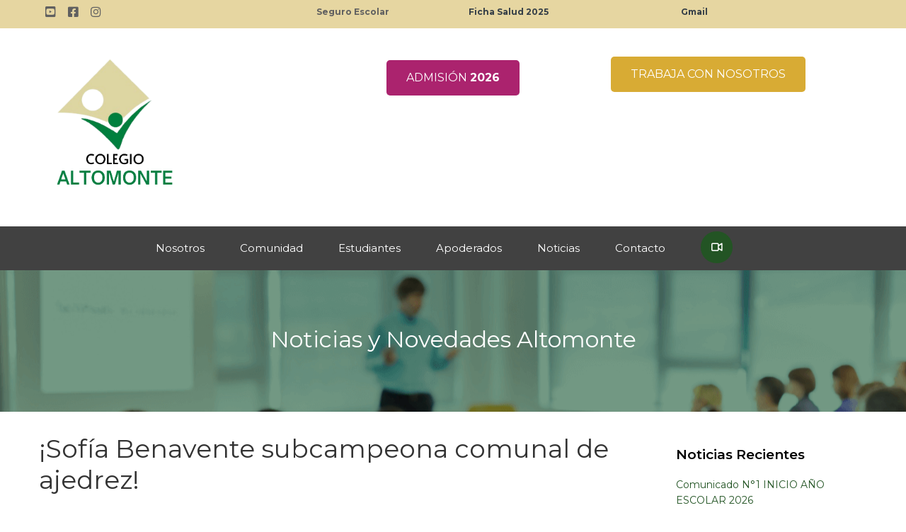

--- FILE ---
content_type: text/html; charset=UTF-8
request_url: https://www.colegioaltomonte.cl/sofia-benavente-subcampeona-comunal-de-ajedrez/
body_size: 22916
content:
<!DOCTYPE html>
<html class="no-js" lang="es-CL">
<head>
	<meta charset="UTF-8"/>
	<meta http-equiv="X-UA-Compatible" content="IE=edge">
	<meta name="viewport" content="width=device-width, initial-scale=1">
	<meta name='robots' content='index, follow, max-snippet:-1, max-image-preview:large, max-video-preview:-1' />
	<style>img:is([sizes="auto" i], [sizes^="auto," i]) { contain-intrinsic-size: 3000px 1500px }</style>
	
<!-- The SEO Framework por Sybre Waaijer -->
<meta name="robots" content="max-snippet:-1,max-image-preview:standard,max-video-preview:-1" />
<link rel="canonical" href="https://www.colegioaltomonte.cl/sofia-benavente-subcampeona-comunal-de-ajedrez/" />
<meta name="description" content="🎉 &iexcl;Felicidades a nuestra talentosa estudiante, Sof&iacute;a Benavente! 🏆👏 Queremos destacar y celebrar el impresionante logro de Sof&iacute;a, quien se ha consagrado como&#8230;" />
<script type="application/ld+json">{"@context":"https://schema.org","@graph":[{"@type":"WebSite","@id":"https://www.colegioaltomonte.cl/#/schema/WebSite","url":"https://www.colegioaltomonte.cl/","name":"Colegio Altomonte","inLanguage":"es-CL","potentialAction":{"@type":"SearchAction","target":{"@type":"EntryPoint","urlTemplate":"https://www.colegioaltomonte.cl/search/{search_term_string}/"},"query-input":"required name=search_term_string"},"publisher":{"@type":"Organization","@id":"https://www.colegioaltomonte.cl/#/schema/Organization","name":"Colegio Altomonte","url":"https://www.colegioaltomonte.cl/","logo":{"@type":"ImageObject","url":"https://www.colegioaltomonte.cl/wp-content/uploads/2024/09/cropped-cropped-Logo-3-Negro.png","contentUrl":"https://www.colegioaltomonte.cl/wp-content/uploads/2024/09/cropped-cropped-Logo-3-Negro.png","width":571,"height":571,"contentSize":"75489"}}},{"@type":"WebPage","@id":"https://www.colegioaltomonte.cl/sofia-benavente-subcampeona-comunal-de-ajedrez/","url":"https://www.colegioaltomonte.cl/sofia-benavente-subcampeona-comunal-de-ajedrez/","name":"¡Sofía Benavente subcampeona comunal de ajedrez! &#x2d; Colegio Altomonte","description":"🎉 &iexcl;Felicidades a nuestra talentosa estudiante, Sof&iacute;a Benavente! 🏆👏 Queremos destacar y celebrar el impresionante logro de Sof&iacute;a, quien se ha consagrado como&#8230;","inLanguage":"es-CL","isPartOf":{"@id":"https://www.colegioaltomonte.cl/#/schema/WebSite"},"breadcrumb":{"@type":"BreadcrumbList","@id":"https://www.colegioaltomonte.cl/#/schema/BreadcrumbList","itemListElement":[{"@type":"ListItem","position":1,"item":"https://www.colegioaltomonte.cl/","name":"Colegio Altomonte"},{"@type":"ListItem","position":2,"item":"https://www.colegioaltomonte.cl/category/basica/","name":"Categoría: Básica"},{"@type":"ListItem","position":3,"name":"¡Sofía Benavente subcampeona comunal de ajedrez!"}]},"potentialAction":{"@type":"ReadAction","target":"https://www.colegioaltomonte.cl/sofia-benavente-subcampeona-comunal-de-ajedrez/"},"datePublished":"2023-05-30T19:58:10+00:00","dateModified":"2023-05-30T20:04:04+00:00","author":{"@type":"Person","@id":"https://www.colegioaltomonte.cl/#/schema/Person/1ec13f61af3b67560b9c0696b20a6d66","name":"Olga Abrigo Novoa"}}]}</script>
<!-- / The SEO Framework por Sybre Waaijer | 25.83ms meta | 3.72ms boot -->


	<!-- This site is optimized with the Yoast SEO plugin v25.1 - https://yoast.com/wordpress/plugins/seo/ -->
	<title>¡Sofía Benavente subcampeona comunal de ajedrez! - Colegio Altomonte</title>
	<link rel="canonical" href="https://www.colegioaltomonte.cl/sofia-benavente-subcampeona-comunal-de-ajedrez/" />
	<meta property="og:locale" content="es_ES" />
	<meta property="og:type" content="article" />
	<meta property="og:title" content="¡Sofía Benavente subcampeona comunal de ajedrez! - Colegio Altomonte" />
	<meta property="og:description" content="🎉 ¡Felicidades a nuestra talentosa estudiante, Sofía Benavente! 🏆👏 Queremos destacar y celebrar el impresionante logro de Sofía, quien se ha consagrado como subcampeona comunal de ajedrez. 🥈👑 Su dedicación, habilidad estratégica y pasión por el juego la han llevado a obtener este reconocimiento destacado.Pero la historia de éxito de Sofía no termina aquí. Ahora se embarcará en una nueva&nbsp;&hellip;" />
	<meta property="og:url" content="https://www.colegioaltomonte.cl/sofia-benavente-subcampeona-comunal-de-ajedrez/" />
	<meta property="og:site_name" content="Colegio Altomonte" />
	<meta property="article:publisher" content="https://www.facebook.com/colegioaltomonte" />
	<meta property="article:published_time" content="2023-05-30T19:58:10+00:00" />
	<meta property="article:modified_time" content="2023-05-30T20:04:04+00:00" />
	<meta property="og:image" content="https://www.colegioaltomonte.cl/wp-content/uploads/2023/05/WhatsApp-Image-2023-05-30-at-15.13.27.jpeg" />
	<meta property="og:image:width" content="1600" />
	<meta property="og:image:height" content="1200" />
	<meta property="og:image:type" content="image/jpeg" />
	<meta name="author" content="Olga Abrigo Novoa" />
	<meta name="twitter:card" content="summary_large_image" />
	<meta name="twitter:label1" content="Escrito por" />
	<meta name="twitter:data1" content="Olga Abrigo Novoa" />
	<meta name="twitter:label2" content="Tiempo estimado de lectura" />
	<meta name="twitter:data2" content="1 minuto" />
	<script type="application/ld+json" class="yoast-schema-graph">{"@context":"https://schema.org","@graph":[{"@type":"Article","@id":"https://www.colegioaltomonte.cl/sofia-benavente-subcampeona-comunal-de-ajedrez/#article","isPartOf":{"@id":"https://www.colegioaltomonte.cl/sofia-benavente-subcampeona-comunal-de-ajedrez/"},"author":{"name":"Olga Abrigo Novoa","@id":"https://www.colegioaltomonte.cl/#/schema/person/2c5d93548fa7bdec5e95524cd24e5e64"},"headline":"¡Sofía Benavente subcampeona comunal de ajedrez!","datePublished":"2023-05-30T19:58:10+00:00","dateModified":"2023-05-30T20:04:04+00:00","mainEntityOfPage":{"@id":"https://www.colegioaltomonte.cl/sofia-benavente-subcampeona-comunal-de-ajedrez/"},"wordCount":159,"publisher":{"@id":"https://www.colegioaltomonte.cl/#organization"},"image":{"@id":"https://www.colegioaltomonte.cl/sofia-benavente-subcampeona-comunal-de-ajedrez/#primaryimage"},"thumbnailUrl":"https://www.colegioaltomonte.cl/wp-content/uploads/2023/05/WhatsApp-Image-2023-05-30-at-15.13.27.jpeg","articleSection":["Básica","Deportes","General","Media"],"inLanguage":"es-CL"},{"@type":"WebPage","@id":"https://www.colegioaltomonte.cl/sofia-benavente-subcampeona-comunal-de-ajedrez/","url":"https://www.colegioaltomonte.cl/sofia-benavente-subcampeona-comunal-de-ajedrez/","name":"¡Sofía Benavente subcampeona comunal de ajedrez! - Colegio Altomonte","isPartOf":{"@id":"https://www.colegioaltomonte.cl/#website"},"primaryImageOfPage":{"@id":"https://www.colegioaltomonte.cl/sofia-benavente-subcampeona-comunal-de-ajedrez/#primaryimage"},"image":{"@id":"https://www.colegioaltomonte.cl/sofia-benavente-subcampeona-comunal-de-ajedrez/#primaryimage"},"thumbnailUrl":"https://www.colegioaltomonte.cl/wp-content/uploads/2023/05/WhatsApp-Image-2023-05-30-at-15.13.27.jpeg","datePublished":"2023-05-30T19:58:10+00:00","dateModified":"2023-05-30T20:04:04+00:00","breadcrumb":{"@id":"https://www.colegioaltomonte.cl/sofia-benavente-subcampeona-comunal-de-ajedrez/#breadcrumb"},"inLanguage":"es-CL","potentialAction":[{"@type":"ReadAction","target":["https://www.colegioaltomonte.cl/sofia-benavente-subcampeona-comunal-de-ajedrez/"]}]},{"@type":"ImageObject","inLanguage":"es-CL","@id":"https://www.colegioaltomonte.cl/sofia-benavente-subcampeona-comunal-de-ajedrez/#primaryimage","url":"https://www.colegioaltomonte.cl/wp-content/uploads/2023/05/WhatsApp-Image-2023-05-30-at-15.13.27.jpeg","contentUrl":"https://www.colegioaltomonte.cl/wp-content/uploads/2023/05/WhatsApp-Image-2023-05-30-at-15.13.27.jpeg","width":1600,"height":1200},{"@type":"BreadcrumbList","@id":"https://www.colegioaltomonte.cl/sofia-benavente-subcampeona-comunal-de-ajedrez/#breadcrumb","itemListElement":[{"@type":"ListItem","position":1,"name":"Portada","item":"https://www.colegioaltomonte.cl/"},{"@type":"ListItem","position":2,"name":"¡Sofía Benavente subcampeona comunal de ajedrez!"}]},{"@type":"WebSite","@id":"https://www.colegioaltomonte.cl/#website","url":"https://www.colegioaltomonte.cl/","name":"Colegio Altomonte","description":"","publisher":{"@id":"https://www.colegioaltomonte.cl/#organization"},"potentialAction":[{"@type":"SearchAction","target":{"@type":"EntryPoint","urlTemplate":"https://www.colegioaltomonte.cl/?s={search_term_string}"},"query-input":{"@type":"PropertyValueSpecification","valueRequired":true,"valueName":"search_term_string"}}],"inLanguage":"es-CL"},{"@type":"Organization","@id":"https://www.colegioaltomonte.cl/#organization","name":"Colegio Altomonte","url":"https://www.colegioaltomonte.cl/","logo":{"@type":"ImageObject","inLanguage":"es-CL","@id":"https://www.colegioaltomonte.cl/#/schema/logo/image/","url":"https://www.colegioaltomonte.cl/wp-content/uploads/2024/09/cropped-cropped-Logo-3-Negro.png","contentUrl":"https://www.colegioaltomonte.cl/wp-content/uploads/2024/09/cropped-cropped-Logo-3-Negro.png","width":571,"height":571,"caption":"Colegio Altomonte"},"image":{"@id":"https://www.colegioaltomonte.cl/#/schema/logo/image/"},"sameAs":["https://www.facebook.com/colegioaltomonte"]},{"@type":"Person","@id":"https://www.colegioaltomonte.cl/#/schema/person/2c5d93548fa7bdec5e95524cd24e5e64","name":"Olga Abrigo Novoa","image":{"@type":"ImageObject","inLanguage":"es-CL","@id":"https://www.colegioaltomonte.cl/#/schema/person/image/","url":"https://secure.gravatar.com/avatar/493012e3358239f40af595a18e0a02439cea9903b89373a15d88f1bd238abefe?s=96&d=mm&r=g","contentUrl":"https://secure.gravatar.com/avatar/493012e3358239f40af595a18e0a02439cea9903b89373a15d88f1bd238abefe?s=96&d=mm&r=g","caption":"Olga Abrigo Novoa"},"url":"https://www.colegioaltomonte.cl/author/olga-abrigo-novoa/"}]}</script>
	<!-- / Yoast SEO plugin. -->


<link rel='dns-prefetch' href='//www.googletagmanager.com' />
<link rel='dns-prefetch' href='//maxcdn.bootstrapcdn.com' />
<link rel='dns-prefetch' href='//fonts.googleapis.com' />
<link rel='preconnect' href='https://fonts.gstatic.com' crossorigin />
<link rel="alternate" type="application/rss+xml" title="Colegio Altomonte &raquo; Feed" href="https://www.colegioaltomonte.cl/feed/" />
<link rel="alternate" type="application/rss+xml" title="Colegio Altomonte &raquo; Feed de comentarios" href="https://www.colegioaltomonte.cl/comments/feed/" />
<link rel="alternate" type="text/calendar" title="Colegio Altomonte &raquo; iCal Feed" href="https://www.colegioaltomonte.cl/events/?ical=1" />
<script type="text/javascript">
/* <![CDATA[ */
window._wpemojiSettings = {"baseUrl":"https:\/\/s.w.org\/images\/core\/emoji\/15.1.0\/72x72\/","ext":".png","svgUrl":"https:\/\/s.w.org\/images\/core\/emoji\/15.1.0\/svg\/","svgExt":".svg","source":{"concatemoji":"https:\/\/www.colegioaltomonte.cl\/wp-includes\/js\/wp-emoji-release.min.js?ver=6.8.1"}};
/*! This file is auto-generated */
!function(i,n){var o,s,e;function c(e){try{var t={supportTests:e,timestamp:(new Date).valueOf()};sessionStorage.setItem(o,JSON.stringify(t))}catch(e){}}function p(e,t,n){e.clearRect(0,0,e.canvas.width,e.canvas.height),e.fillText(t,0,0);var t=new Uint32Array(e.getImageData(0,0,e.canvas.width,e.canvas.height).data),r=(e.clearRect(0,0,e.canvas.width,e.canvas.height),e.fillText(n,0,0),new Uint32Array(e.getImageData(0,0,e.canvas.width,e.canvas.height).data));return t.every(function(e,t){return e===r[t]})}function u(e,t,n){switch(t){case"flag":return n(e,"\ud83c\udff3\ufe0f\u200d\u26a7\ufe0f","\ud83c\udff3\ufe0f\u200b\u26a7\ufe0f")?!1:!n(e,"\ud83c\uddfa\ud83c\uddf3","\ud83c\uddfa\u200b\ud83c\uddf3")&&!n(e,"\ud83c\udff4\udb40\udc67\udb40\udc62\udb40\udc65\udb40\udc6e\udb40\udc67\udb40\udc7f","\ud83c\udff4\u200b\udb40\udc67\u200b\udb40\udc62\u200b\udb40\udc65\u200b\udb40\udc6e\u200b\udb40\udc67\u200b\udb40\udc7f");case"emoji":return!n(e,"\ud83d\udc26\u200d\ud83d\udd25","\ud83d\udc26\u200b\ud83d\udd25")}return!1}function f(e,t,n){var r="undefined"!=typeof WorkerGlobalScope&&self instanceof WorkerGlobalScope?new OffscreenCanvas(300,150):i.createElement("canvas"),a=r.getContext("2d",{willReadFrequently:!0}),o=(a.textBaseline="top",a.font="600 32px Arial",{});return e.forEach(function(e){o[e]=t(a,e,n)}),o}function t(e){var t=i.createElement("script");t.src=e,t.defer=!0,i.head.appendChild(t)}"undefined"!=typeof Promise&&(o="wpEmojiSettingsSupports",s=["flag","emoji"],n.supports={everything:!0,everythingExceptFlag:!0},e=new Promise(function(e){i.addEventListener("DOMContentLoaded",e,{once:!0})}),new Promise(function(t){var n=function(){try{var e=JSON.parse(sessionStorage.getItem(o));if("object"==typeof e&&"number"==typeof e.timestamp&&(new Date).valueOf()<e.timestamp+604800&&"object"==typeof e.supportTests)return e.supportTests}catch(e){}return null}();if(!n){if("undefined"!=typeof Worker&&"undefined"!=typeof OffscreenCanvas&&"undefined"!=typeof URL&&URL.createObjectURL&&"undefined"!=typeof Blob)try{var e="postMessage("+f.toString()+"("+[JSON.stringify(s),u.toString(),p.toString()].join(",")+"));",r=new Blob([e],{type:"text/javascript"}),a=new Worker(URL.createObjectURL(r),{name:"wpTestEmojiSupports"});return void(a.onmessage=function(e){c(n=e.data),a.terminate(),t(n)})}catch(e){}c(n=f(s,u,p))}t(n)}).then(function(e){for(var t in e)n.supports[t]=e[t],n.supports.everything=n.supports.everything&&n.supports[t],"flag"!==t&&(n.supports.everythingExceptFlag=n.supports.everythingExceptFlag&&n.supports[t]);n.supports.everythingExceptFlag=n.supports.everythingExceptFlag&&!n.supports.flag,n.DOMReady=!1,n.readyCallback=function(){n.DOMReady=!0}}).then(function(){return e}).then(function(){var e;n.supports.everything||(n.readyCallback(),(e=n.source||{}).concatemoji?t(e.concatemoji):e.wpemoji&&e.twemoji&&(t(e.twemoji),t(e.wpemoji)))}))}((window,document),window._wpemojiSettings);
/* ]]> */
</script>
<link rel='stylesheet' id='layerslider-css' href='https://www.colegioaltomonte.cl/wp-content/plugins/LayerSlider/assets/static/layerslider/css/layerslider.css?ver=7.5.0' type='text/css' media='all' />
<style id='wp-emoji-styles-inline-css' type='text/css'>

	img.wp-smiley, img.emoji {
		display: inline !important;
		border: none !important;
		box-shadow: none !important;
		height: 1em !important;
		width: 1em !important;
		margin: 0 0.07em !important;
		vertical-align: -0.1em !important;
		background: none !important;
		padding: 0 !important;
	}
</style>
<link rel='stylesheet' id='wp-block-library-css' href='https://www.colegioaltomonte.cl/wp-includes/css/dist/block-library/style.min.css?ver=6.8.1' type='text/css' media='all' />
<style id='classic-theme-styles-inline-css' type='text/css'>
/*! This file is auto-generated */
.wp-block-button__link{color:#fff;background-color:#32373c;border-radius:9999px;box-shadow:none;text-decoration:none;padding:calc(.667em + 2px) calc(1.333em + 2px);font-size:1.125em}.wp-block-file__button{background:#32373c;color:#fff;text-decoration:none}
</style>
<style id='joinchat-button-style-inline-css' type='text/css'>
.wp-block-joinchat-button{border:none!important;text-align:center}.wp-block-joinchat-button figure{display:table;margin:0 auto;padding:0}.wp-block-joinchat-button figcaption{font:normal normal 400 .6em/2em var(--wp--preset--font-family--system-font,sans-serif);margin:0;padding:0}.wp-block-joinchat-button .joinchat-button__qr{background-color:#fff;border:6px solid #25d366;border-radius:30px;box-sizing:content-box;display:block;height:200px;margin:auto;overflow:hidden;padding:10px;width:200px}.wp-block-joinchat-button .joinchat-button__qr canvas,.wp-block-joinchat-button .joinchat-button__qr img{display:block;margin:auto}.wp-block-joinchat-button .joinchat-button__link{align-items:center;background-color:#25d366;border:6px solid #25d366;border-radius:30px;display:inline-flex;flex-flow:row nowrap;justify-content:center;line-height:1.25em;margin:0 auto;text-decoration:none}.wp-block-joinchat-button .joinchat-button__link:before{background:transparent var(--joinchat-ico) no-repeat center;background-size:100%;content:"";display:block;height:1.5em;margin:-.75em .75em -.75em 0;width:1.5em}.wp-block-joinchat-button figure+.joinchat-button__link{margin-top:10px}@media (orientation:landscape)and (min-height:481px),(orientation:portrait)and (min-width:481px){.wp-block-joinchat-button.joinchat-button--qr-only figure+.joinchat-button__link{display:none}}@media (max-width:480px),(orientation:landscape)and (max-height:480px){.wp-block-joinchat-button figure{display:none}}

</style>
<style id='global-styles-inline-css' type='text/css'>
:root{--wp--preset--aspect-ratio--square: 1;--wp--preset--aspect-ratio--4-3: 4/3;--wp--preset--aspect-ratio--3-4: 3/4;--wp--preset--aspect-ratio--3-2: 3/2;--wp--preset--aspect-ratio--2-3: 2/3;--wp--preset--aspect-ratio--16-9: 16/9;--wp--preset--aspect-ratio--9-16: 9/16;--wp--preset--color--black: #000000;--wp--preset--color--cyan-bluish-gray: #abb8c3;--wp--preset--color--white: #ffffff;--wp--preset--color--pale-pink: #f78da7;--wp--preset--color--vivid-red: #cf2e2e;--wp--preset--color--luminous-vivid-orange: #ff6900;--wp--preset--color--luminous-vivid-amber: #fcb900;--wp--preset--color--light-green-cyan: #7bdcb5;--wp--preset--color--vivid-green-cyan: #00d084;--wp--preset--color--pale-cyan-blue: #8ed1fc;--wp--preset--color--vivid-cyan-blue: #0693e3;--wp--preset--color--vivid-purple: #9b51e0;--wp--preset--gradient--vivid-cyan-blue-to-vivid-purple: linear-gradient(135deg,rgba(6,147,227,1) 0%,rgb(155,81,224) 100%);--wp--preset--gradient--light-green-cyan-to-vivid-green-cyan: linear-gradient(135deg,rgb(122,220,180) 0%,rgb(0,208,130) 100%);--wp--preset--gradient--luminous-vivid-amber-to-luminous-vivid-orange: linear-gradient(135deg,rgba(252,185,0,1) 0%,rgba(255,105,0,1) 100%);--wp--preset--gradient--luminous-vivid-orange-to-vivid-red: linear-gradient(135deg,rgba(255,105,0,1) 0%,rgb(207,46,46) 100%);--wp--preset--gradient--very-light-gray-to-cyan-bluish-gray: linear-gradient(135deg,rgb(238,238,238) 0%,rgb(169,184,195) 100%);--wp--preset--gradient--cool-to-warm-spectrum: linear-gradient(135deg,rgb(74,234,220) 0%,rgb(151,120,209) 20%,rgb(207,42,186) 40%,rgb(238,44,130) 60%,rgb(251,105,98) 80%,rgb(254,248,76) 100%);--wp--preset--gradient--blush-light-purple: linear-gradient(135deg,rgb(255,206,236) 0%,rgb(152,150,240) 100%);--wp--preset--gradient--blush-bordeaux: linear-gradient(135deg,rgb(254,205,165) 0%,rgb(254,45,45) 50%,rgb(107,0,62) 100%);--wp--preset--gradient--luminous-dusk: linear-gradient(135deg,rgb(255,203,112) 0%,rgb(199,81,192) 50%,rgb(65,88,208) 100%);--wp--preset--gradient--pale-ocean: linear-gradient(135deg,rgb(255,245,203) 0%,rgb(182,227,212) 50%,rgb(51,167,181) 100%);--wp--preset--gradient--electric-grass: linear-gradient(135deg,rgb(202,248,128) 0%,rgb(113,206,126) 100%);--wp--preset--gradient--midnight: linear-gradient(135deg,rgb(2,3,129) 0%,rgb(40,116,252) 100%);--wp--preset--font-size--small: 13px;--wp--preset--font-size--medium: 20px;--wp--preset--font-size--large: 36px;--wp--preset--font-size--x-large: 42px;--wp--preset--spacing--20: 0.44rem;--wp--preset--spacing--30: 0.67rem;--wp--preset--spacing--40: 1rem;--wp--preset--spacing--50: 1.5rem;--wp--preset--spacing--60: 2.25rem;--wp--preset--spacing--70: 3.38rem;--wp--preset--spacing--80: 5.06rem;--wp--preset--shadow--natural: 6px 6px 9px rgba(0, 0, 0, 0.2);--wp--preset--shadow--deep: 12px 12px 50px rgba(0, 0, 0, 0.4);--wp--preset--shadow--sharp: 6px 6px 0px rgba(0, 0, 0, 0.2);--wp--preset--shadow--outlined: 6px 6px 0px -3px rgba(255, 255, 255, 1), 6px 6px rgba(0, 0, 0, 1);--wp--preset--shadow--crisp: 6px 6px 0px rgba(0, 0, 0, 1);}:where(.is-layout-flex){gap: 0.5em;}:where(.is-layout-grid){gap: 0.5em;}body .is-layout-flex{display: flex;}.is-layout-flex{flex-wrap: wrap;align-items: center;}.is-layout-flex > :is(*, div){margin: 0;}body .is-layout-grid{display: grid;}.is-layout-grid > :is(*, div){margin: 0;}:where(.wp-block-columns.is-layout-flex){gap: 2em;}:where(.wp-block-columns.is-layout-grid){gap: 2em;}:where(.wp-block-post-template.is-layout-flex){gap: 1.25em;}:where(.wp-block-post-template.is-layout-grid){gap: 1.25em;}.has-black-color{color: var(--wp--preset--color--black) !important;}.has-cyan-bluish-gray-color{color: var(--wp--preset--color--cyan-bluish-gray) !important;}.has-white-color{color: var(--wp--preset--color--white) !important;}.has-pale-pink-color{color: var(--wp--preset--color--pale-pink) !important;}.has-vivid-red-color{color: var(--wp--preset--color--vivid-red) !important;}.has-luminous-vivid-orange-color{color: var(--wp--preset--color--luminous-vivid-orange) !important;}.has-luminous-vivid-amber-color{color: var(--wp--preset--color--luminous-vivid-amber) !important;}.has-light-green-cyan-color{color: var(--wp--preset--color--light-green-cyan) !important;}.has-vivid-green-cyan-color{color: var(--wp--preset--color--vivid-green-cyan) !important;}.has-pale-cyan-blue-color{color: var(--wp--preset--color--pale-cyan-blue) !important;}.has-vivid-cyan-blue-color{color: var(--wp--preset--color--vivid-cyan-blue) !important;}.has-vivid-purple-color{color: var(--wp--preset--color--vivid-purple) !important;}.has-black-background-color{background-color: var(--wp--preset--color--black) !important;}.has-cyan-bluish-gray-background-color{background-color: var(--wp--preset--color--cyan-bluish-gray) !important;}.has-white-background-color{background-color: var(--wp--preset--color--white) !important;}.has-pale-pink-background-color{background-color: var(--wp--preset--color--pale-pink) !important;}.has-vivid-red-background-color{background-color: var(--wp--preset--color--vivid-red) !important;}.has-luminous-vivid-orange-background-color{background-color: var(--wp--preset--color--luminous-vivid-orange) !important;}.has-luminous-vivid-amber-background-color{background-color: var(--wp--preset--color--luminous-vivid-amber) !important;}.has-light-green-cyan-background-color{background-color: var(--wp--preset--color--light-green-cyan) !important;}.has-vivid-green-cyan-background-color{background-color: var(--wp--preset--color--vivid-green-cyan) !important;}.has-pale-cyan-blue-background-color{background-color: var(--wp--preset--color--pale-cyan-blue) !important;}.has-vivid-cyan-blue-background-color{background-color: var(--wp--preset--color--vivid-cyan-blue) !important;}.has-vivid-purple-background-color{background-color: var(--wp--preset--color--vivid-purple) !important;}.has-black-border-color{border-color: var(--wp--preset--color--black) !important;}.has-cyan-bluish-gray-border-color{border-color: var(--wp--preset--color--cyan-bluish-gray) !important;}.has-white-border-color{border-color: var(--wp--preset--color--white) !important;}.has-pale-pink-border-color{border-color: var(--wp--preset--color--pale-pink) !important;}.has-vivid-red-border-color{border-color: var(--wp--preset--color--vivid-red) !important;}.has-luminous-vivid-orange-border-color{border-color: var(--wp--preset--color--luminous-vivid-orange) !important;}.has-luminous-vivid-amber-border-color{border-color: var(--wp--preset--color--luminous-vivid-amber) !important;}.has-light-green-cyan-border-color{border-color: var(--wp--preset--color--light-green-cyan) !important;}.has-vivid-green-cyan-border-color{border-color: var(--wp--preset--color--vivid-green-cyan) !important;}.has-pale-cyan-blue-border-color{border-color: var(--wp--preset--color--pale-cyan-blue) !important;}.has-vivid-cyan-blue-border-color{border-color: var(--wp--preset--color--vivid-cyan-blue) !important;}.has-vivid-purple-border-color{border-color: var(--wp--preset--color--vivid-purple) !important;}.has-vivid-cyan-blue-to-vivid-purple-gradient-background{background: var(--wp--preset--gradient--vivid-cyan-blue-to-vivid-purple) !important;}.has-light-green-cyan-to-vivid-green-cyan-gradient-background{background: var(--wp--preset--gradient--light-green-cyan-to-vivid-green-cyan) !important;}.has-luminous-vivid-amber-to-luminous-vivid-orange-gradient-background{background: var(--wp--preset--gradient--luminous-vivid-amber-to-luminous-vivid-orange) !important;}.has-luminous-vivid-orange-to-vivid-red-gradient-background{background: var(--wp--preset--gradient--luminous-vivid-orange-to-vivid-red) !important;}.has-very-light-gray-to-cyan-bluish-gray-gradient-background{background: var(--wp--preset--gradient--very-light-gray-to-cyan-bluish-gray) !important;}.has-cool-to-warm-spectrum-gradient-background{background: var(--wp--preset--gradient--cool-to-warm-spectrum) !important;}.has-blush-light-purple-gradient-background{background: var(--wp--preset--gradient--blush-light-purple) !important;}.has-blush-bordeaux-gradient-background{background: var(--wp--preset--gradient--blush-bordeaux) !important;}.has-luminous-dusk-gradient-background{background: var(--wp--preset--gradient--luminous-dusk) !important;}.has-pale-ocean-gradient-background{background: var(--wp--preset--gradient--pale-ocean) !important;}.has-electric-grass-gradient-background{background: var(--wp--preset--gradient--electric-grass) !important;}.has-midnight-gradient-background{background: var(--wp--preset--gradient--midnight) !important;}.has-small-font-size{font-size: var(--wp--preset--font-size--small) !important;}.has-medium-font-size{font-size: var(--wp--preset--font-size--medium) !important;}.has-large-font-size{font-size: var(--wp--preset--font-size--large) !important;}.has-x-large-font-size{font-size: var(--wp--preset--font-size--x-large) !important;}
:where(.wp-block-post-template.is-layout-flex){gap: 1.25em;}:where(.wp-block-post-template.is-layout-grid){gap: 1.25em;}
:where(.wp-block-columns.is-layout-flex){gap: 2em;}:where(.wp-block-columns.is-layout-grid){gap: 2em;}
:root :where(.wp-block-pullquote){font-size: 1.5em;line-height: 1.6;}
</style>
<link rel='stylesheet' id='contact-form-7-css' href='https://www.colegioaltomonte.cl/wp-content/plugins/contact-form-7/includes/css/styles.css?ver=6.0.6' type='text/css' media='all' />
<link rel='stylesheet' id='smart-grid-css' href='https://www.colegioaltomonte.cl/wp-content/plugins/smart-grid-gallery/includes/dist/sgg.min.css?ver=6.8.1' type='text/css' media='all' />
<link rel='stylesheet' id='school-time-theme-icons-css' href='https://www.colegioaltomonte.cl/wp-content/themes/school-time/assets/css/theme-icons.css?ver=6.8.1' type='text/css' media='all' />
<link rel='stylesheet' id='dflip-style-css' href='https://www.colegioaltomonte.cl/wp-content/plugins/3d-flipbook-dflip-lite/assets/css/dflip.min.css?ver=2.3.65' type='text/css' media='all' />
<link rel='stylesheet' id='jquery-lazyloadxt-spinner-css-css' href='//www.colegioaltomonte.cl/wp-content/plugins/a3-lazy-load/assets/css/jquery.lazyloadxt.spinner.css?ver=6.8.1' type='text/css' media='all' />
<link rel='stylesheet' id='font-awesome-css' href='//maxcdn.bootstrapcdn.com/font-awesome/4.7.0/css/font-awesome.min.css?ver=4.7.0' type='text/css' media='' />
<link rel='stylesheet' id='school-time-plugin-style-css' href='https://www.colegioaltomonte.cl/wp-content/plugins/school-time-plugin/public/css/style.css?ver=6.8.1' type='text/css' media='all' />
<link rel='stylesheet' id='groundwork-grid-css' href='https://www.colegioaltomonte.cl/wp-content/themes/school-time/assets/css/groundwork-responsive.css?ver=6.8.1' type='text/css' media='all' />
<link rel='stylesheet' id='js_composer_front-css' href='https://www.colegioaltomonte.cl/wp-content/plugins/js_composer/assets/css/js_composer.min.css?ver=6.9.0' type='text/css' media='all' />
<link rel='stylesheet' id='school-time-style-css' href='https://www.colegioaltomonte.cl/wp-content/themes/school-time/style.css?ver=6.8.1' type='text/css' media='all' />
<style id='school-time-style-inline-css' type='text/css'>
.header-mobile {display: none;}@media screen and (max-width:767px) {.header-left {padding-left: 0;}.wh-header, .wh-top-bar {display: none;}.header-mobile {display: block;}}
</style>
<link rel="preload" as="style" href="https://fonts.googleapis.com/css?family=Montserrat:100,200,300,400,500,600,700,800,900,100italic,200italic,300italic,400italic,500italic,600italic,700italic,800italic,900italic&#038;subset=latin&#038;display=swap&#038;ver=1741817302" /><link rel="stylesheet" href="https://fonts.googleapis.com/css?family=Montserrat:100,200,300,400,500,600,700,800,900,100italic,200italic,300italic,400italic,500italic,600italic,700italic,800italic,900italic&#038;subset=latin&#038;display=swap&#038;ver=1741817302" media="print" onload="this.media='all'"><noscript><link rel="stylesheet" href="https://fonts.googleapis.com/css?family=Montserrat:100,200,300,400,500,600,700,800,900,100italic,200italic,300italic,400italic,500italic,600italic,700italic,800italic,900italic&#038;subset=latin&#038;display=swap&#038;ver=1741817302" /></noscript><link rel='stylesheet' id='school_time_options_style-css' href='//www.colegioaltomonte.cl/wp-content/uploads/school_time_options_style.css?ver=6.8.1' type='text/css' media='all' />
<style id='school_time_options_style-inline-css' type='text/css'>
.st-slider-button {
    background-color: #235424 !important;
    color: #fff !important;
}
.st-slider-button:hover {
  background-color: #235424 !important;
  color: #fff !important;
}
.st-slider-alt-button {
  background-color: #fff !important;
  color: #235424 !important;
}
.st-slider-alt-button:hover {
  background-color: #235424 !important;
  color: #fff !important;
}
.wh-text-color, .wh-text-color a, .wh-text-color h3, .wh-text-color h3 a {
    color: #414141 !important;
}
.wh-post-list h3 a {
    font-weight: 700 !important;
}
.italic {
    font-style: italic;  
}

.wh-vc-separator::before {
    top: -3px;
    height: 9px;
    z-index: 99;
    background-color: #235424;
}
.meta-data {
    visibility: hidden;
}
.linp-post-list .item .read-more {
    font-family: inherit;
    background-color: #235424;
    color: white !important;
    font-weight: 700;
    padding: 10px 15px;
    border-radius: 5px;
}
.content {
    margin-bottom: 30px;
}
.ls-direction-fix, #ls-global .ls-direction-fix {
    margin-bottom: 0px;
}
.wh-button { 
    border-radius: 5px;
    border: none;
}
.vc-hoverbox-block {
    height: 70%;
} 
.vc-hoverbox-front-inner h2{
    margin-top: 0px !important;
    color: white;
    font-weight: 700;
    font-size: 15px;
    line-height: 15px;
}
.academias {
    height: 200px;
}
.widget-title {
    color: #fff;
    font-size: 19px !important;
    font-weight: 600 !important;
}
.icon-Calendar-New {
    display: none;    
}
.linp-tribe-events-link a {
    color: white !important;
    font-weight: 600;
    font-family: montserrat;
}
.linp-tribe-events-link {
    text-align: center;
}
.linp-post-list .item .img-container .date {
    background-color: #ab236e;
    color: white;
}
.single .prev-next-item {
    display: none !important;
}
#comments, #respond {
    display: none;
}
.single .entry-meta {
    display: none;
}
.wh-page-title-bar {
    display: none;
}
.vc_btn3-size-sm.vc_btn3-style-outline,.vc_btn3-size-sm.vc_btn3-style-outline-custom {
    padding-left: 10px !important;
    padding-right: 10px !important;
}
.wpb-js-composer .vc_tta.vc_general {
    font-size: 14px !important;
}
.vc_tta.vc_general .vc_tta-panel-title > a {
    font-weight: 700;
}
.vc_general.vc_cta3.vc_cta3-style-classic {
    border-color: #235424;
    background-color: #fff;
}
.vc_cta3 h2 {
    font-weight: 700;
}
.wh-padding, .wh-content {
    padding-top: 0px;
}
td {
    padding: 0px;
}
.page-template-template-sidebar-left-childpages .wh-sidebar {
    margin-top: 200px;
}
.social-icon {
    display: inline;
}
.vc_icon_element.vc_icon_element-outer .vc_icon_element-inner {
    width: 2em;
    height: 1em;
}
.verde {
    background-color: #235424 !important;
}
.wh-footer {
    color: #fff;
}
@media (max-width:768px) {
.wh-footer-big-title,    
.wh-footer-big-title a {
    font-size: 16px;
    line-height: 21px;
}
}.vc_custom_1471600230005{margin-bottom: 0px !important;padding-top: 25px !important;background-color: #34373c !important;}.vc_custom_1457437609751{background-color: #34373c !important;}.vc_custom_1457438149013{padding-bottom: 60px !important;background-color: #34373c !important;}.vc_custom_1459855732948{margin-bottom: 0px !important;}.vc_custom_1459855742539{margin-bottom: 0px !important;}.vc_custom_1648318268106{margin-top: -2px !important;}.vc_custom_1744819454976{padding-left: 44px !important;}.vc_custom_1648318288027{margin-top: -2px !important;}.vc_custom_1710428811002{padding-left: 44px !important;}.vc_custom_1648318297819{margin-top: -2px !important;}.vc_custom_1617818021056{padding-left: 44px !important;}.vc_custom_1459852665865{margin-bottom: 0px !important;padding-top: 0px !important;}.vc_custom_1459852997752{margin-bottom: 10px !important;padding-top: 0px !important;}.vc_custom_1459520219603{margin-top: 0px !important;padding-top: 0px !important;}.vc_custom_1589556015568{margin-bottom: 15px !important;}.vc_custom_1560345259656{margin-top: 4px !important;}.vc_custom_1589557824216{padding-left: 29px !important;}.vc_custom_1710428725093{margin-bottom: 20px !important;padding-left: 29px !important;}.vc_custom_1560345263510{margin-top: 4px !important;}.vc_custom_1589557870454{padding-left: 29px !important;}.vc_custom_1591714805833{margin-bottom: 0px !important;padding-left: 29px !important;}.vc_custom_1592595919589{margin-bottom: 0px !important;padding-left: 29px !important;}.vc_custom_1589557918087{margin-bottom: 0px !important;padding-left: 29px !important;}.vc_custom_1459844282139{padding-top: 17px !important;padding-bottom: 5px !important;}.vc_custom_1459844288411{padding-top: 17px !important;padding-bottom: 5px !important;}.wh-header-button {
    font-size: 14px;
    font-weight: normal;
    background-color: #fff;
    color: #023570;
    border: none;
}
.wh-header-button:hover {
    background-color:#f6f6f6;
    color: #023570;
    border: none;
}.vc_custom_1590018615604{background-color: #e6d6a1 !important;}.vc_custom_1589487195518{background-color: #ffffff !important;}.vc_custom_1459169239492{padding-top: 7px !important;padding-bottom: 7px !important;}.vc_custom_1459169247628{padding-top: 7px !important;padding-bottom: 7px !important;}.vc_custom_1748614533299{margin-bottom: 0px !important;}.vc_custom_1560346666353{padding-top: 45px !important;}.vc_custom_1560346683431{padding-top: 45px !important;}.vc_custom_1645997306268{padding-top: 40px !important;}.vc_custom_1459169732301{margin-bottom: 25px !important;}.vc_custom_1471603537292{margin-bottom: 25px !important;padding-top: 0px !important;}.vc_custom_1471603543563{margin-bottom: 25px !important;padding-top: 0px !important;}.vc_custom_1471603549796{margin-bottom: 25px !important;padding-top: 0px !important;}.vc_custom_1471603556036{margin-bottom: 25px !important;padding-top: 0px !important;}.vc_custom_1471597065323{margin-top: 12px !important;}.vc_custom_1471602690332{margin-bottom: 0px !important;padding-left: 33px !important;}.vc_custom_1471602549046{padding-left: 33px !important;}.vc_custom_1471597089455{margin-top: 12px !important;}.vc_custom_1471602705856{margin-bottom: 0px !important;padding-left: 33px !important;}.vc_custom_1471602575441{padding-left: 33px !important;}.vc_custom_1471597099410{margin-top: 12px !important;}.vc_custom_1471602720406{margin-bottom: 0px !important;padding-left: 38px !important;}.vc_custom_1471602595687{padding-left: 38px !important;}
.scp_theme_icon-a44d4f56147ebe993e0331a9c3aa7e54.wh-theme-icon{font-size:30px !important;position:absolute;color:#ddcdad !important;}
.scp_theme_icon-15e699000ae369383a920d29aee12f3c.wh-theme-icon{font-size:30px !important;position:absolute;color:#ddcdad !important;}
.scp_theme_icon-708f989eaca4acb7b35bc58ace6540f0.wh-theme-icon{font-size:30px !important;position:absolute;color:#ddcdad !important;}
.scp_theme_icon-bdced958390b6b853b11099a443b754b.wh-theme-icon{font-size:16px !important;position:absolute;color:#ffffff !important;}
.scp_theme_icon-d158124a758fbe9e07c1be9e5dd61b2a.wh-theme-icon{font-size:16px !important;position:absolute;color:#ffffff !important;}
li.msm-menu-item .msm-submenu a.wh-button.scp_theme_button-5f66e16e47f78a62e091caf2e35b199c, .scp_theme_button-5f66e16e47f78a62e091caf2e35b199c{background-color:#ab236e;color:#ffffff;display:inline-block;}li.msm-menu-item .msm-submenu a.wh-button.scp_theme_button-5f66e16e47f78a62e091caf2e35b199c:hover, .scp_theme_button-5f66e16e47f78a62e091caf2e35b199c:hover{background-color:#ab236e;color:#ffffff;}
li.msm-menu-item .msm-submenu a.wh-button.scp_theme_button-65babe700a99e2e828d5f60f7427baa5, .scp_theme_button-65babe700a99e2e828d5f60f7427baa5{background-color:#d8ab34;color:#ffffff;display:inline-block;}li.msm-menu-item .msm-submenu a.wh-button.scp_theme_button-65babe700a99e2e828d5f60f7427baa5:hover, .scp_theme_button-65babe700a99e2e828d5f60f7427baa5:hover{background-color:#d8ab34;color:#ffffff;}
.scp_theme_icon-ac860a3a615f6532e2e7cbac1e2b941d.wh-theme-icon{font-size:27px !important;position:absolute;color:#ffffff !important;}
.scp_theme_icon-ee763b8d42a519dca63f5bd93d03e156.wh-theme-icon{font-size:28px !important;position:absolute;color:#ffffff !important;}
.scp_theme_icon-1fac045e7692b8ced75408464c2cf2e5.wh-theme-icon{font-size:28px !important;position:absolute;color:#ffffff !important;}
</style>
<script type="text/javascript" src="https://www.colegioaltomonte.cl/wp-includes/js/jquery/jquery.min.js?ver=3.7.1" id="jquery-core-js"></script>
<script type="text/javascript" src="https://www.colegioaltomonte.cl/wp-includes/js/jquery/jquery-migrate.min.js?ver=3.4.1" id="jquery-migrate-js"></script>
<script type="text/javascript" id="layerslider-utils-js-extra">
/* <![CDATA[ */
var LS_Meta = {"v":"7.5.0","fixGSAP":"1"};
/* ]]> */
</script>
<script type="text/javascript" src="https://www.colegioaltomonte.cl/wp-content/plugins/LayerSlider/assets/static/layerslider/js/layerslider.utils.js?ver=7.5.0" id="layerslider-utils-js"></script>
<script type="text/javascript" src="https://www.colegioaltomonte.cl/wp-content/plugins/LayerSlider/assets/static/layerslider/js/layerslider.kreaturamedia.jquery.js?ver=7.5.0" id="layerslider-js"></script>
<script type="text/javascript" src="https://www.colegioaltomonte.cl/wp-content/plugins/LayerSlider/assets/static/layerslider/js/layerslider.transitions.js?ver=7.5.0" id="layerslider-transitions-js"></script>
<script type="text/javascript" src="https://www.colegioaltomonte.cl/wp-content/plugins/smart-grid-gallery/includes/dist/sgg.min.js?ver=6.8.1" id="smart-grid-js"></script>

<!-- Fragmento de código de la etiqueta de Google (gtag.js) agregada por Site Kit -->

<!-- Fragmento de código de Google Analytics agregado por Site Kit -->
<script type="text/javascript" src="https://www.googletagmanager.com/gtag/js?id=GT-W6K5SFPX" id="google_gtagjs-js" async></script>
<script type="text/javascript" id="google_gtagjs-js-after">
/* <![CDATA[ */
window.dataLayer = window.dataLayer || [];function gtag(){dataLayer.push(arguments);}
gtag("set","linker",{"domains":["www.colegioaltomonte.cl"]});
gtag("js", new Date());
gtag("set", "developer_id.dZTNiMT", true);
gtag("config", "GT-W6K5SFPX");
 window._googlesitekit = window._googlesitekit || {}; window._googlesitekit.throttledEvents = []; window._googlesitekit.gtagEvent = (name, data) => { var key = JSON.stringify( { name, data } ); if ( !! window._googlesitekit.throttledEvents[ key ] ) { return; } window._googlesitekit.throttledEvents[ key ] = true; setTimeout( () => { delete window._googlesitekit.throttledEvents[ key ]; }, 5 ); gtag( "event", name, { ...data, event_source: "site-kit" } ); }; 
/* ]]> */
</script>

<!-- Finalizar fragmento de código de la etiqueta de Google (gtags.js) agregada por Site Kit -->
<script type="text/javascript" src="https://www.colegioaltomonte.cl/wp-content/themes/school-time/assets/js/vendor/modernizr-2.7.0.min.js" id="modernizr-js"></script>
<meta name="generator" content="Powered by LayerSlider 7.5.0 - Build Heros, Sliders, and Popups. Create Animations and Beautiful, Rich Web Content as Easy as Never Before on WordPress." />
<!-- LayerSlider updates and docs at: https://layerslider.com -->
<link rel="https://api.w.org/" href="https://www.colegioaltomonte.cl/wp-json/" /><link rel="alternate" title="JSON" type="application/json" href="https://www.colegioaltomonte.cl/wp-json/wp/v2/posts/6277" /><link rel="EditURI" type="application/rsd+xml" title="RSD" href="https://www.colegioaltomonte.cl/xmlrpc.php?rsd" />
<link rel="alternate" title="oEmbed (JSON)" type="application/json+oembed" href="https://www.colegioaltomonte.cl/wp-json/oembed/1.0/embed?url=https%3A%2F%2Fwww.colegioaltomonte.cl%2Fsofia-benavente-subcampeona-comunal-de-ajedrez%2F" />
<link rel="alternate" title="oEmbed (XML)" type="text/xml+oembed" href="https://www.colegioaltomonte.cl/wp-json/oembed/1.0/embed?url=https%3A%2F%2Fwww.colegioaltomonte.cl%2Fsofia-benavente-subcampeona-comunal-de-ajedrez%2F&#038;format=xml" />
<meta name="generator" content="Redux 4.5.7" />
		<!-- GA Google Analytics @ https://m0n.co/ga -->
		<script>
			(function(i,s,o,g,r,a,m){i['GoogleAnalyticsObject']=r;i[r]=i[r]||function(){
			(i[r].q=i[r].q||[]).push(arguments)},i[r].l=1*new Date();a=s.createElement(o),
			m=s.getElementsByTagName(o)[0];a.async=1;a.src=g;m.parentNode.insertBefore(a,m)
			})(window,document,'script','https://www.google-analytics.com/analytics.js','ga');
			ga('create', 'UA-9981216-47', 'auto');
			ga('send', 'pageview');
		</script>

	<meta name="generator" content="Site Kit by Google 1.153.0" /><script type='text/javascript'>
/* <![CDATA[ */
var VPData = {"version":"3.3.14","pro":false,"__":{"couldnt_retrieve_vp":"Couldn't retrieve Visual Portfolio ID.","pswp_close":"Close (Esc)","pswp_share":"Share","pswp_fs":"Toggle fullscreen","pswp_zoom":"Zoom in\/out","pswp_prev":"Previous (arrow left)","pswp_next":"Next (arrow right)","pswp_share_fb":"Share on Facebook","pswp_share_tw":"Tweet","pswp_share_x":"X","pswp_share_pin":"Pin it","pswp_download":"Download","fancybox_close":"Close","fancybox_next":"Next","fancybox_prev":"Previous","fancybox_error":"The requested content cannot be loaded. <br \/> Please try again later.","fancybox_play_start":"Start slideshow","fancybox_play_stop":"Pause slideshow","fancybox_full_screen":"Full screen","fancybox_thumbs":"Thumbnails","fancybox_download":"Download","fancybox_share":"Share","fancybox_zoom":"Zoom"},"settingsPopupGallery":{"enable_on_wordpress_images":false,"vendor":"photoswipe","deep_linking":false,"deep_linking_url_to_share_images":false,"show_arrows":true,"show_counter":false,"show_zoom_button":true,"show_fullscreen_button":false,"show_share_button":true,"show_close_button":true,"show_thumbs":true,"show_download_button":false,"show_slideshow":false,"click_to_zoom":true,"restore_focus":true},"screenSizes":[320,576,768,992,1200]};
/* ]]> */
</script>
		<noscript>
			<style type="text/css">
				.vp-portfolio__preloader-wrap{display:none}.vp-portfolio__filter-wrap,.vp-portfolio__items-wrap,.vp-portfolio__pagination-wrap,.vp-portfolio__sort-wrap{opacity:1;visibility:visible}.vp-portfolio__item .vp-portfolio__item-img noscript+img,.vp-portfolio__thumbnails-wrap{display:none}
			</style>
		</noscript>
		<meta name="tec-api-version" content="v1"><meta name="tec-api-origin" content="https://www.colegioaltomonte.cl"><link rel="alternate" href="https://www.colegioaltomonte.cl/wp-json/tribe/events/v1/" />
        <script type="text/javascript">
            var jQueryMigrateHelperHasSentDowngrade = false;

			window.onerror = function( msg, url, line, col, error ) {
				// Break out early, do not processing if a downgrade reqeust was already sent.
				if ( jQueryMigrateHelperHasSentDowngrade ) {
					return true;
                }

				var xhr = new XMLHttpRequest();
				var nonce = '03cc2804f0';
				var jQueryFunctions = [
					'andSelf',
					'browser',
					'live',
					'boxModel',
					'support.boxModel',
					'size',
					'swap',
					'clean',
					'sub',
                ];
				var match_pattern = /\)\.(.+?) is not a function/;
                var erroredFunction = msg.match( match_pattern );

                // If there was no matching functions, do not try to downgrade.
                if ( null === erroredFunction || typeof erroredFunction !== 'object' || typeof erroredFunction[1] === "undefined" || -1 === jQueryFunctions.indexOf( erroredFunction[1] ) ) {
                    return true;
                }

                // Set that we've now attempted a downgrade request.
                jQueryMigrateHelperHasSentDowngrade = true;

				xhr.open( 'POST', 'https://www.colegioaltomonte.cl/wp-admin/admin-ajax.php' );
				xhr.setRequestHeader( 'Content-Type', 'application/x-www-form-urlencoded' );
				xhr.onload = function () {
					var response,
                        reload = false;

					if ( 200 === xhr.status ) {
                        try {
                        	response = JSON.parse( xhr.response );

                        	reload = response.data.reload;
                        } catch ( e ) {
                        	reload = false;
                        }
                    }

					// Automatically reload the page if a deprecation caused an automatic downgrade, ensure visitors get the best possible experience.
					if ( reload ) {
						location.reload();
                    }
				};

				xhr.send( encodeURI( 'action=jquery-migrate-downgrade-version&_wpnonce=' + nonce ) );

				// Suppress error alerts in older browsers
				return true;
			}
        </script>

		
<style type="text/css" id="breadcrumb-trail-css">.breadcrumbs .trail-browse,.breadcrumbs .trail-items,.breadcrumbs .trail-items li {display: inline-block;margin:0;padding: 0;border:none;background:transparent;text-indent: 0;}.breadcrumbs .trail-browse {font-size: inherit;font-style:inherit;font-weight: inherit;color: inherit;}.breadcrumbs .trail-items {list-style: none;}.trail-items li::after {content: "\002F";padding: 0 0.5em;}.trail-items li:last-of-type::after {display: none;}</style>

<!-- Meta Pixel Code -->
<script type='text/javascript'>
!function(f,b,e,v,n,t,s){if(f.fbq)return;n=f.fbq=function(){n.callMethod?
n.callMethod.apply(n,arguments):n.queue.push(arguments)};if(!f._fbq)f._fbq=n;
n.push=n;n.loaded=!0;n.version='2.0';n.queue=[];t=b.createElement(e);t.async=!0;
t.src=v;s=b.getElementsByTagName(e)[0];s.parentNode.insertBefore(t,s)}(window,
document,'script','https://connect.facebook.net/en_US/fbevents.js');
</script>
<!-- End Meta Pixel Code -->
<script type='text/javascript'>
  fbq('init', '305193900515437', {}, {
    "agent": "wordpress-6.8.1-3.0.8"
});
  </script><script type='text/javascript'>
  fbq('track', 'PageView', []);
  </script>
<!-- Meta Pixel Code -->
<noscript>
<img height="1" width="1" style="display:none" alt="fbpx"
src="https://www.facebook.com/tr?id=305193900515437&ev=PageView&noscript=1" />
</noscript>
<!-- End Meta Pixel Code -->
<meta name="generator" content="Powered by WPBakery Page Builder - drag and drop page builder for WordPress."/>
		<style type="text/css">
			/* If html does not have either class, do not show lazy loaded images. */
			html:not(.vp-lazyload-enabled):not(.js) .vp-lazyload {
				display: none;
			}
		</style>
		<script>
			document.documentElement.classList.add(
				'vp-lazyload-enabled'
			);
		</script>
		<link rel="icon" href="https://www.colegioaltomonte.cl/wp-content/uploads/2024/09/cropped-Logo-3-Blanco-32x32.png" sizes="32x32" />
<link rel="icon" href="https://www.colegioaltomonte.cl/wp-content/uploads/2024/09/cropped-Logo-3-Blanco-192x192.png" sizes="192x192" />
<link rel="apple-touch-icon" href="https://www.colegioaltomonte.cl/wp-content/uploads/2024/09/cropped-Logo-3-Blanco-180x180.png" />
<meta name="msapplication-TileImage" content="https://www.colegioaltomonte.cl/wp-content/uploads/2024/09/cropped-Logo-3-Blanco-270x270.png" />
		<style type="text/css" id="wp-custom-css">
			/* Blog Structure */


.post {
    margin: 30px 0px;
}
.widget-title {
    margin-top: 50px !important;
    color: #000;
}
.post .wh-featured-image {
	display: none;
}
.share-this .share-buttons a {
    color: #ac2f6d !important;
}
.header-mesage-row {
	background: url(http://www.colegioaltomonte.cl/wp-content/uploads/2020/05/Captura-de-Pantalla-2020-05-21-a-las-21.30.38.png);
}

/* Home Structure */

.linp-tribe-events-wrap .widget-title {
    color: #fff;
    margin-top: 0px !important;
}
.slide-box-bg {
	border-radius: 80px 0px 0px 0px;
}
.btn-slide-box {
	background-color: #e6d6a1; 
	color: #235424;
	padding: 15px 20px;
	border-radius: 5px;
}
.vc_gitem-post-data-source-post_title {
	font-family: montserrat !important;
	font-weight: 700 !important;
	text-transform: uppercase;
}

/* Portfolio Structure */
.single .thumbnail {
    display: none;
}
.portfolio {
    margin-top: 50px !important;
}

/* Events Structure */

.tribe-events-back {
    visibility: hidden;
}
.tribe-events-meta-group-venue {
	display: none;
}
.tribe-common .tribe-common-b2--bold {
    display: none;
}
/* Teachers link */

.scp-teachers .teacher .entry-title a, .widget-teachers .teacher .entry-title, .widget-teachers .teacher .entry-title a {
		pointer-events: none;
		cursor: default;
}
/* Responsive Menu */

.respmenu-open hr {
    border-color: #000;
}
.respmenu, .respmenu-submenu {
    text-align: center;
}

/* IFRAME SCHOOLNET structures */

.container {
  position: relative;
  overflow: hidden;
  width: 100%;
  padding-top: 56.25%; /* 16:9 Aspect Ratio (divide 9 by 16 = 0.5625) */
}

/* Then style the iframe to fit in the container div with full height and width */
.responsive-iframe {
  position: absolute;
  top: 0;
  left: 0;
  bottom: 0;
  right: 0;
  width: 100%;
  height: 100%;
	border: none;
}
@media (max-width: 780px) {
.container {
  padding-top: 150%; 
}
}	

/* IFRAME SCHOOLNET structures */

.container-schooltrack {
  position: relative;
  overflow: hidden;
  width: 100%;
  padding-top: 65%; /* 16:9 Aspect Ratio (divide 9 by 16 = 0.5625) */
}

/* Then style the iframe to fit in the container div with full height and width */
.responsive-iframe-schooltrack {
  position: absolute;
  top: 0;
  left: 0;
  bottom: 0;
  right: 0;
  width: 100%;
  height: 100%;
	border: none;
}
@media (max-width: 780px) {
.container-schooltrack {
  padding-top: 180%; 
}
}	

.btn-video {
	background-color: #235424;
	color: white;
	padding: 15px;
	border-radius: 25px;
	font-weight: 700;
}
.btn-video:hover {
	background-color: white;
	color: #235424;
}

.vp-portfolio__items-style-emerge .vp-portfolio__item-overlay {
    padding: 15px 20px !important;
}
.boton-descarga {
    background-color: #ff6600;
    color: #fff !important;
    padding: 10px 15px;
    border-radius: 5px;
    text-transform: uppercase;
}		</style>
		<noscript><style> .wpb_animate_when_almost_visible { opacity: 1; }</style></noscript></head>
<body class="wp-singular post-template-default single single-post postid-6277 single-format-standard wp-custom-logo wp-theme-school-time tribe-no-js header-top single-layout-default wpb-js-composer js-comp-ver-6.9.0 vc_responsive">
		<div class="header-mobile header-mobile-default">
		<div id="wh-mobile-menu" class="respmenu-wrap">
	<div class="respmenu-header">
					<a href="https://www.colegioaltomonte.cl/" class="respmenu-header-logo-link">
				<img src="https://www.colegioaltomonte.cl/wp-content/uploads/2024/10/Diseno-sin-titulo-8.png" class="respmenu-header-logo" alt="Logo">
			</a>
				<div class="respmenu-open">
							<hr>
				<hr>
				<hr>
					</div>
	</div>
	<div class="menu-main-menu-container"><ul id="menu-main-menu" class="respmenu"><li id="menu-item-171" class="menu-item menu-item-type-custom menu-item-object-custom menu-item-has-children menu-item-171"><a href="#">Nosotros</a>
<div class="respmenu-submenu-toggle cbp-respmenu-more"><i class="fa fa-angle-down"></i></div>

<ul class="sub-menu">
	<li id="menu-item-480" class="menu-item menu-item-type-post_type menu-item-object-page menu-item-480"><a href="https://www.colegioaltomonte.cl/quienes-somos/nuestro-colegio/">Quiénes Somos</a></li>
	<li id="menu-item-739" class="menu-item menu-item-type-post_type menu-item-object-page menu-item-739"><a href="https://www.colegioaltomonte.cl/nuestro-equipo/">Nuestro Equipo</a></li>
	<li id="menu-item-510" class="menu-item menu-item-type-post_type menu-item-object-page menu-item-510"><a href="https://www.colegioaltomonte.cl/programs/programas-prebasica/">Programas</a></li>
	<li id="menu-item-468" class="menu-item menu-item-type-custom menu-item-object-custom menu-item-468"><a href="https://www.colegioaltomonte.cl/wp-content/uploads/2020/11/PEI-Altomonte-V2-0_2019-2.pdf">Proyecto Educativo Institucional</a></li>
	<li id="menu-item-467" class="menu-item menu-item-type-custom menu-item-object-custom menu-item-467"><a href="https://www.colegioaltomonte.cl/wp-content/uploads/2025/09/PISE-ALTOMONTE-2025-AGOSTO-VERSION-II_compressed_compressed.pdf">Plan Integral de Seguridad Escolar</a></li>
	<li id="menu-item-4010" class="menu-item menu-item-type-custom menu-item-object-custom menu-item-4010"><a href="https://www.colegioaltomonte.cl/wp-content/uploads/2025/08/RICE-2025-COLEGIO-ALTOMONTE_.pdf">RICE</a></li>
	<li id="menu-item-6031" class="menu-item menu-item-type-custom menu-item-object-custom menu-item-6031"><a href="https://www.colegioaltomonte.cl/wp-content/uploads/2023/04/PLAN-DE-FORMACION-CIUDADANA-COLEGIO-ALTOMONTE.pdf">Plan de Formación Ciudadana</a></li>
	<li id="menu-item-1897" class="menu-item menu-item-type-post_type menu-item-object-page menu-item-1897"><a href="https://www.colegioaltomonte.cl/granja-educativa/">Granja Educativa</a></li>
</ul>
</li>
<li id="menu-item-172" class="menu-item menu-item-type-custom menu-item-object-custom menu-item-has-children menu-item-172"><a href="#">Comunidad</a>
<div class="respmenu-submenu-toggle cbp-respmenu-more"><i class="fa fa-angle-down"></i></div>

<ul class="sub-menu">
	<li id="menu-item-996" class="menu-item menu-item-type-post_type menu-item-object-page menu-item-996"><a href="https://www.colegioaltomonte.cl/cgpa/">CGPA</a></li>
	<li id="menu-item-995" class="menu-item menu-item-type-post_type menu-item-object-page menu-item-995"><a href="https://www.colegioaltomonte.cl/centro-de-alumnos/">Centro de Estudiantes CDEA</a></li>
	<li id="menu-item-1657" class="menu-item menu-item-type-post_type menu-item-object-page menu-item-1657"><a href="https://www.colegioaltomonte.cl/convivencia-escolar/">Comité de Buena Convivencia Escolar</a></li>
	<li id="menu-item-1795" class="menu-item menu-item-type-post_type menu-item-object-page menu-item-1795"><a href="https://www.colegioaltomonte.cl/protocolos/">Protocolos</a></li>
</ul>
</li>
<li id="menu-item-173" class="menu-item menu-item-type-custom menu-item-object-custom menu-item-has-children menu-item-173"><a href="#">Estudiantes</a>
<div class="respmenu-submenu-toggle cbp-respmenu-more"><i class="fa fa-angle-down"></i></div>

<ul class="sub-menu">
	<li id="menu-item-442" class="menu-item menu-item-type-post_type menu-item-object-page menu-item-442"><a href="https://www.colegioaltomonte.cl/prebasica/">Enseñanza Prebásica</a></li>
	<li id="menu-item-441" class="menu-item menu-item-type-post_type menu-item-object-page menu-item-441"><a href="https://www.colegioaltomonte.cl/ensenanza-basica/">Enseñanza Básica</a></li>
	<li id="menu-item-565" class="menu-item menu-item-type-post_type menu-item-object-page menu-item-565"><a href="https://www.colegioaltomonte.cl/ensenanza-media/">Enseñanza Media</a></li>
</ul>
</li>
<li id="menu-item-361" class="menu-item menu-item-type-post_type menu-item-object-page menu-item-361"><a href="https://www.colegioaltomonte.cl/apoderados/">Apoderados</a></li>
<li id="menu-item-452" class="menu-item menu-item-type-post_type menu-item-object-page menu-item-452"><a href="https://www.colegioaltomonte.cl/noticias/">Noticias</a></li>
<li id="menu-item-999" class="menu-item menu-item-type-post_type menu-item-object-page menu-item-999"><a href="https://www.colegioaltomonte.cl/contacto/">Contacto</a></li>
<li id="menu-item-1248" class="menu-item menu-item-type-custom menu-item-object-custom menu-item-1248"><a href="https://www.youtube.com/embed/VhXVJYiB-fA"><i class="icon-video-player btn-video"></i></a></li>
</ul></div></div>
	</div>
		<div class="cbp-container wh-top-bar pad-left">
		<div data-vc-full-width="true" data-vc-full-width-init="false" class="vc_row wpb_row vc_row-fluid wh-top-header vc_custom_1590018615604 vc_row-has-fill vc_row-o-equal-height vc_row-o-content-middle vc_row-flex"><div class="wpb_column vc_column_container vc_col-sm-3 vc_hidden-xs"><div class="vc_column-inner vc_custom_1459169239492"><div class="wpb_wrapper"><div class="vc_icon_element vc_icon_element-outer social-icon vc_icon_element-align-left"><div class="vc_icon_element-inner vc_icon_element-color-custom vc_icon_element-size-xs vc_icon_element-style- vc_icon_element-background-color-grey" ><span class="vc_icon_element-icon fab fa-youtube-square" style="color:#606060 !important"></span><a class="vc_icon_element-link" href="https://www.youtube.com/channel/UCiWgihZKrFesp0AjsU0n6NA/featured"  title="" target="_self"></a></div></div><div class="vc_icon_element vc_icon_element-outer social-icon vc_icon_element-align-left"><div class="vc_icon_element-inner vc_icon_element-color-custom vc_icon_element-size-xs vc_icon_element-style- vc_icon_element-background-color-grey" ><span class="vc_icon_element-icon fab fa-facebook-square" style="color:#606060 !important"></span><a class="vc_icon_element-link" href="https://www.facebook.com/colegioaltomonte"  title="" target="_self"></a></div></div><div class="vc_icon_element vc_icon_element-outer social-icon vc_icon_element-align-left"><div class="vc_icon_element-inner vc_icon_element-color-custom vc_icon_element-size-xs vc_icon_element-style- vc_icon_element-background-color-grey" ><span class="vc_icon_element-icon fab fa-instagram" style="color:#606060 !important"></span><a class="vc_icon_element-link" href="https://www.instagram.com/colegioaltomonteoficial"  title="" target="_self"></a></div></div></div></div></div><div class="wpb_column vc_column_container vc_col-sm-9 vc_hidden-xs"><div class="vc_column-inner vc_custom_1459169247628"><div class="wpb_wrapper"><div class="vc_row wpb_row vc_inner vc_row-fluid"><div class="wpb_column vc_column_container vc_col-sm-3"><div class="vc_column-inner"><div class="wpb_wrapper"><p style="font-size: 12px;color: #606060;text-align: right;font-family:Montserrat;font-weight:700;font-style:normal" class="vc_custom_heading vc_custom_1748614533299" ><a href="https://www.colegioaltomonte.cl/apoderados/">Seguro Escolar</a></p></div></div></div><div class="wpb_column vc_column_container vc_col-sm-3"><div class="vc_column-inner"><div class="wpb_wrapper"><p style="font-size: 12px;text-align: right;font-family:Montserrat;font-weight:700;font-style:normal" class="vc_custom_heading" ><a href="https://forms.gle/XVFezK3jV8vhNPid8">Ficha Salud 2025</a></p></div></div></div><div class="wpb_column vc_column_container vc_col-sm-3"><div class="vc_column-inner"><div class="wpb_wrapper"><p style="font-size: 12px;text-align: right;font-family:Montserrat;font-weight:700;font-style:normal" class="vc_custom_heading" ><a href="http://www.gmail.com">Gmail</a></p></div></div></div><div class="wpb_column vc_column_container vc_col-sm-3"><div class="vc_column-inner"><div class="wpb_wrapper"></div></div></div></div></div></div></div></div><div class="vc_row-full-width vc_clearfix"></div><div data-vc-full-width="true" data-vc-full-width-init="false" class="vc_row wpb_row vc_row-fluid vc_custom_1589487195518 vc_row-has-fill"><div class="wpb_column vc_column_container vc_col-sm-1/5 vc_hidden-md vc_hidden-sm vc_hidden-xs"><div class="vc_column-inner"><div class="wpb_wrapper">					<div class="wh-logo wpb_single_image wpb_content_element vc_align_left">
	      		<figure class="wpb_wrapper vc_figure">
	      			<a href="https://www.colegioaltomonte.cl/">
	      				<img class="vc_single_image-img" src="https://www.colegioaltomonte.cl/wp-content/uploads/2024/09/cropped-cropped-Logo-3-Negro.png" alt="logo"/>
	      			</a>
	      		</figure>
	      	</div>
		      	</div></div></div><div class="wpb_column vc_column_container vc_col-sm-1/5 vc_hidden-md vc_hidden-sm vc_hidden-xs"><div class="vc_column-inner vc_custom_1560346666353"><div class="wpb_wrapper"></div></div></div><div class="wpb_column vc_column_container vc_col-sm-1/5 vc_hidden-md vc_hidden-sm vc_hidden-xs"><div class="vc_column-inner vc_custom_1560346683431"><div class="wpb_wrapper"><div class="align-center"><a href="http://www.colegioaltomonte.cl/admision/" class="wh-button  scp_theme_button-5f66e16e47f78a62e091caf2e35b199c">ADMISIÓN <b>2026</b></a></div></div></div></div><div class="wpb_column vc_column_container vc_col-sm-2/5 vc_hidden-md vc_hidden-sm vc_hidden-xs"><div class="vc_column-inner vc_custom_1645997306268"><div class="wpb_wrapper"><div class="align-center"><a href="https://www.colegioaltomonte.cl/trabaja-con-nosotros/" class="wh-button  scp_theme_button-65babe700a99e2e828d5f60f7427baa5">TRABAJA CON NOSOTROS</a></div></div></div></div></div><div class="vc_row-full-width vc_clearfix"></div><div class="vc_row wpb_row vc_row-fluid"><div class="wpb_column vc_column_container vc_col-sm-12 vc_hidden-lg vc_hidden-xs"><div class="vc_column-inner"><div class="wpb_wrapper">					<div class="wh-logo wpb_single_image wpb_content_element vc_align_left">
	      		<figure class="wpb_wrapper vc_figure">
	      			<a href="https://www.colegioaltomonte.cl/">
	      				<img class="vc_single_image-img" src="https://www.colegioaltomonte.cl/wp-content/uploads/2024/09/cropped-cropped-Logo-3-Negro.png" alt="logo"/>
	      			</a>
	      		</figure>
	      	</div>
		      	<div class="vc_separator wpb_content_element vc_separator_align_center vc_sep_width_50 vc_sep_pos_align_center vc_separator_no_text vc_sep_color_grey vc_custom_1459169732301  vc_custom_1459169732301" ><span class="vc_sep_holder vc_sep_holder_l"><span  class="vc_sep_line"></span></span><span class="vc_sep_holder vc_sep_holder_r"><span  class="vc_sep_line"></span></span>
</div></div></div></div></div><div class="vc_row wpb_row vc_row-fluid"><div class="wpb_column vc_column_container vc_col-sm-3 vc_hidden-lg vc_hidden-xs"><div class="vc_column-inner vc_custom_1471603537292"><div class="wpb_wrapper">
					<div class="wh-theme-icon vc_custom_1471597065323  scp_theme_icon-ac860a3a615f6532e2e7cbac1e2b941d">
				<i class="icon-phone-call"></i>
			</div>
				<p style="font-size: 14px;color: #ffffff;text-align: left" class="vc_custom_heading vc_custom_1471602690332" ><b>123 456 789</b></p><p style="font-size: 14px;color: #ffffff;line-height: 16px;text-align: left" class="vc_custom_heading vc_custom_1471602549046" >info@example.com</p></div></div></div><div class="wpb_column vc_column_container vc_col-sm-3 vc_hidden-lg vc_hidden-xs"><div class="vc_column-inner vc_custom_1471603543563"><div class="wpb_wrapper">
					<div class="wh-theme-icon vc_custom_1471597089455  scp_theme_icon-ee763b8d42a519dca63f5bd93d03e156">
				<i class="icon-map-placeholder-rounded"></i>
			</div>
				<p style="font-size: 14px;color: #ffffff;text-align: left" class="vc_custom_heading vc_custom_1471602705856" ><b>Goldsmith Hall</b></p><p style="font-size: 14px;color: #ffffff;line-height: 16px;text-align: left" class="vc_custom_heading vc_custom_1471602575441" >New York, NY 90210</p></div></div></div><div class="wpb_column vc_column_container vc_col-sm-3 vc_hidden-lg vc_hidden-xs"><div class="vc_column-inner vc_custom_1471603549796"><div class="wpb_wrapper">
					<div class="wh-theme-icon vc_custom_1471597099410  scp_theme_icon-1fac045e7692b8ced75408464c2cf2e5">
				<i class="icon-icon"></i>
			</div>
				<p style="font-size: 14px;color: #ffffff;text-align: left" class="vc_custom_heading vc_custom_1471602720406" ><b>07:30 - 19:00</b></p><p style="font-size: 14px;color: #ffffff;line-height: 16px;text-align: left" class="vc_custom_heading vc_custom_1471602595687" >Monday to Friday</p></div></div></div><div class="wpb_column vc_column_container vc_col-sm-3 vc_hidden-lg vc_hidden-xs"><div class="vc_column-inner vc_custom_1471603556036"><div class="wpb_wrapper"><a href="/#contact-us" class="wh-button wh-header-button scp_theme_button-198af117a9d5c93de9dfbfc8d8de908a">Donate <b>Now</b></a></div></div></div></div>	</div>

<header class="cbp-row wh-header top">

	<div class="wh-main-menu-bar-wrapper wh-sticky-header-enabled">
		<div class="cbp-container">
							<div class="logo-sticky wh-padding">
		<a href="https://www.colegioaltomonte.cl/">
			<img width="180" src="https://www.colegioaltomonte.cl/wp-content/uploads/2024/09/cropped-cropped-Logo-3-Negro.png"
			     alt="Logo">
		</a>
	</div>
			<div class="wh-main-menu one whole wh-padding">
				<div id="cbp-menu-main">
	<div class="wh-ul-center"><ul id="menu-main-menu-1" class="sf-menu wh-menu-main"><li class="menu-item menu-item-type-custom menu-item-object-custom menu-item-has-children menu-item-171"><a href="#">Nosotros</a>
<ul class="sub-menu">
	<li class="menu-item menu-item-type-post_type menu-item-object-page menu-item-480"><a href="https://www.colegioaltomonte.cl/quienes-somos/nuestro-colegio/">Quiénes Somos</a></li>
	<li class="menu-item menu-item-type-post_type menu-item-object-page menu-item-739"><a href="https://www.colegioaltomonte.cl/nuestro-equipo/">Nuestro Equipo</a></li>
	<li class="menu-item menu-item-type-post_type menu-item-object-page menu-item-510"><a href="https://www.colegioaltomonte.cl/programs/programas-prebasica/">Programas</a></li>
	<li class="menu-item menu-item-type-custom menu-item-object-custom menu-item-468"><a href="https://www.colegioaltomonte.cl/wp-content/uploads/2020/11/PEI-Altomonte-V2-0_2019-2.pdf">Proyecto Educativo Institucional</a></li>
	<li class="menu-item menu-item-type-custom menu-item-object-custom menu-item-467"><a href="https://www.colegioaltomonte.cl/wp-content/uploads/2025/09/PISE-ALTOMONTE-2025-AGOSTO-VERSION-II_compressed_compressed.pdf">Plan Integral de Seguridad Escolar</a></li>
	<li class="menu-item menu-item-type-custom menu-item-object-custom menu-item-4010"><a href="https://www.colegioaltomonte.cl/wp-content/uploads/2025/08/RICE-2025-COLEGIO-ALTOMONTE_.pdf">RICE</a></li>
	<li class="menu-item menu-item-type-custom menu-item-object-custom menu-item-6031"><a href="https://www.colegioaltomonte.cl/wp-content/uploads/2023/04/PLAN-DE-FORMACION-CIUDADANA-COLEGIO-ALTOMONTE.pdf">Plan de Formación Ciudadana</a></li>
	<li class="menu-item menu-item-type-post_type menu-item-object-page menu-item-1897"><a href="https://www.colegioaltomonte.cl/granja-educativa/">Granja Educativa</a></li>
</ul>
</li>
<li class="menu-item menu-item-type-custom menu-item-object-custom menu-item-has-children menu-item-172"><a href="#">Comunidad</a>
<ul class="sub-menu">
	<li class="menu-item menu-item-type-post_type menu-item-object-page menu-item-996"><a href="https://www.colegioaltomonte.cl/cgpa/">CGPA</a></li>
	<li class="menu-item menu-item-type-post_type menu-item-object-page menu-item-995"><a href="https://www.colegioaltomonte.cl/centro-de-alumnos/">Centro de Estudiantes CDEA</a></li>
	<li class="menu-item menu-item-type-post_type menu-item-object-page menu-item-1657"><a href="https://www.colegioaltomonte.cl/convivencia-escolar/">Comité de Buena Convivencia Escolar</a></li>
	<li class="menu-item menu-item-type-post_type menu-item-object-page menu-item-1795"><a href="https://www.colegioaltomonte.cl/protocolos/">Protocolos</a></li>
</ul>
</li>
<li class="menu-item menu-item-type-custom menu-item-object-custom menu-item-has-children menu-item-173"><a href="#">Estudiantes</a>
<ul class="sub-menu">
	<li class="menu-item menu-item-type-post_type menu-item-object-page menu-item-442"><a href="https://www.colegioaltomonte.cl/prebasica/">Enseñanza Prebásica</a></li>
	<li class="menu-item menu-item-type-post_type menu-item-object-page menu-item-441"><a href="https://www.colegioaltomonte.cl/ensenanza-basica/">Enseñanza Básica</a></li>
	<li class="menu-item menu-item-type-post_type menu-item-object-page menu-item-565"><a href="https://www.colegioaltomonte.cl/ensenanza-media/">Enseñanza Media</a></li>
</ul>
</li>
<li class="menu-item menu-item-type-post_type menu-item-object-page menu-item-361"><a href="https://www.colegioaltomonte.cl/apoderados/">Apoderados</a></li>
<li class="menu-item menu-item-type-post_type menu-item-object-page menu-item-452"><a href="https://www.colegioaltomonte.cl/noticias/">Noticias</a></li>
<li class="menu-item menu-item-type-post_type menu-item-object-page menu-item-999"><a href="https://www.colegioaltomonte.cl/contacto/">Contacto</a></li>
<li class="menu-item menu-item-type-custom menu-item-object-custom menu-item-1248"><a href="https://www.youtube.com/embed/VhXVJYiB-fA"><i class="icon-video-player btn-video"></i></a></li>
</ul></div></div>
			</div>
		</div>
	</div>
</header>

	<div class="header-mesage-row">
		<div class="cbp-container">
			<div class="one whole wh-padding">
				<p>Noticias y Novedades Altomonte</p>
			</div>
		</div>
	</div>
<div class="cbp-row wh-content">
	<div class="cbp-container">
					<div class="three fourths wh-padding wh-content-inner">
					<div class="post-6277 post type-post status-publish format-standard has-post-thumbnail hentry category-basica category-deportes category-general category-media odd">
					<h1 class="page-title page-title-inner">¡Sofía Benavente subcampeona comunal de ajedrez!</h1>							<div class="thumbnail">
				<img width="895" height="430" src="//www.colegioaltomonte.cl/wp-content/plugins/a3-lazy-load/assets/images/lazy_placeholder.gif" data-lazy-type="image" data-src="https://www.colegioaltomonte.cl/wp-content/uploads/2023/05/WhatsApp-Image-2023-05-30-at-15.13.27-895x430.jpeg" class="lazy lazy-hidden wh-featured-image wp-post-image" alt="" /><noscript><img width="895" height="430" src="https://www.colegioaltomonte.cl/wp-content/uploads/2023/05/WhatsApp-Image-2023-05-30-at-15.13.27-895x430.jpeg" class="wh-featured-image wp-post-image" alt="" /></noscript>			</div>
											<div class="entry-meta"><span class="date"><i class="fa fa-calendar"></i><a href="https://www.colegioaltomonte.cl/sofia-benavente-subcampeona-comunal-de-ajedrez/" title="Permalink to ¡Sofía Benavente subcampeona comunal de ajedrez!" rel="bookmark">30 Mayo, 2023</a></span><span class="categories-links"><i class="fa fa-folder"></i><a href="https://www.colegioaltomonte.cl/category/basica/" rel="category tag">Básica</a>, <a href="https://www.colegioaltomonte.cl/category/deportes/" rel="category tag">Deportes</a>, <a href="https://www.colegioaltomonte.cl/category/general/" rel="category tag">General</a>, <a href="https://www.colegioaltomonte.cl/category/media/" rel="category tag">Media</a></span><span class="author vcard"><i class="fa fa-user"></i>by <a class="url fn n" href="https://www.colegioaltomonte.cl/author/olga-abrigo-novoa/" title="View all posts by Olga Abrigo Novoa" rel="author">Olga Abrigo Novoa</a></span></div>							<div class="entry-content">
			
<p></p>



<p></p>



<p>🎉 ¡Felicidades a nuestra talentosa estudiante, Sofía Benavente! 🏆👏</p>



<p>Queremos destacar y celebrar el impresionante logro de Sofía, quien se ha consagrado como subcampeona comunal de ajedrez. 🥈👑 Su dedicación, habilidad estratégica y pasión por el juego la han llevado a obtener este reconocimiento destacado.<br>Pero la historia de éxito de Sofía no termina aquí. Ahora se embarcará en una nueva y emocionante etapa: la preparación para el próximo torneo provincial de ajedrez. Estamos seguros de que, con su determinación y talento, Sofía continuará dejando su marca y representando a nuestro colegio de manera excepcional.</p>



<p>¡Le deseamos a Sofía todo el éxito en su camino hacia el torneo provincial! 💪🌟 No hay duda de que seguirá demostrando su destreza en el tablero y inspirando a otros con su pasión por el ajedrez.</p>



<p></p>



<p>#ColegioAltomonteOfiical #OrgulloAjedrecista #AjedrezProvincial #SofíaBenavente</p>



<p></p>



<div class="wp-block-columns is-layout-flex wp-container-core-columns-is-layout-9d6595d7 wp-block-columns-is-layout-flex">
<div class="wp-block-column is-layout-flow wp-block-column-is-layout-flow">
<figure class="wp-block-gallery has-nested-images columns-default is-cropped wp-block-gallery-1 is-layout-flex wp-block-gallery-is-layout-flex">
<figure class="wp-block-image size-large"><img decoding="async" width="1024" height="768" data-id="6278" src="//www.colegioaltomonte.cl/wp-content/plugins/a3-lazy-load/assets/images/lazy_placeholder.gif" data-lazy-type="image" data-src="https://www.colegioaltomonte.cl/wp-content/uploads/2023/05/WhatsApp-Image-2023-05-30-at-15.13.27-1024x768.jpeg" alt="" class="lazy lazy-hidden wp-image-6278" srcset="" data-srcset="https://www.colegioaltomonte.cl/wp-content/uploads/2023/05/WhatsApp-Image-2023-05-30-at-15.13.27-1024x768.jpeg 1024w, https://www.colegioaltomonte.cl/wp-content/uploads/2023/05/WhatsApp-Image-2023-05-30-at-15.13.27-300x225.jpeg 300w, https://www.colegioaltomonte.cl/wp-content/uploads/2023/05/WhatsApp-Image-2023-05-30-at-15.13.27-768x576.jpeg 768w, https://www.colegioaltomonte.cl/wp-content/uploads/2023/05/WhatsApp-Image-2023-05-30-at-15.13.27-420x315.jpeg 420w, https://www.colegioaltomonte.cl/wp-content/uploads/2023/05/WhatsApp-Image-2023-05-30-at-15.13.27-540x405.jpeg 540w, https://www.colegioaltomonte.cl/wp-content/uploads/2023/05/WhatsApp-Image-2023-05-30-at-15.13.27-780x585.jpeg 780w, https://www.colegioaltomonte.cl/wp-content/uploads/2023/05/WhatsApp-Image-2023-05-30-at-15.13.27-1536x1152.jpeg 1536w, https://www.colegioaltomonte.cl/wp-content/uploads/2023/05/WhatsApp-Image-2023-05-30-at-15.13.27-500x375.jpeg 500w, https://www.colegioaltomonte.cl/wp-content/uploads/2023/05/WhatsApp-Image-2023-05-30-at-15.13.27-800x600.jpeg 800w, https://www.colegioaltomonte.cl/wp-content/uploads/2023/05/WhatsApp-Image-2023-05-30-at-15.13.27-1280x960.jpeg 1280w, https://www.colegioaltomonte.cl/wp-content/uploads/2023/05/WhatsApp-Image-2023-05-30-at-15.13.27-150x113.jpeg 150w, https://www.colegioaltomonte.cl/wp-content/uploads/2023/05/WhatsApp-Image-2023-05-30-at-15.13.27.jpeg 1600w" sizes="(max-width: 1024px) 100vw, 1024px" /><noscript><img decoding="async" width="1024" height="768" data-id="6278" src="https://www.colegioaltomonte.cl/wp-content/uploads/2023/05/WhatsApp-Image-2023-05-30-at-15.13.27-1024x768.jpeg" alt="" class="wp-image-6278" srcset="https://www.colegioaltomonte.cl/wp-content/uploads/2023/05/WhatsApp-Image-2023-05-30-at-15.13.27-1024x768.jpeg 1024w, https://www.colegioaltomonte.cl/wp-content/uploads/2023/05/WhatsApp-Image-2023-05-30-at-15.13.27-300x225.jpeg 300w, https://www.colegioaltomonte.cl/wp-content/uploads/2023/05/WhatsApp-Image-2023-05-30-at-15.13.27-768x576.jpeg 768w, https://www.colegioaltomonte.cl/wp-content/uploads/2023/05/WhatsApp-Image-2023-05-30-at-15.13.27-420x315.jpeg 420w, https://www.colegioaltomonte.cl/wp-content/uploads/2023/05/WhatsApp-Image-2023-05-30-at-15.13.27-540x405.jpeg 540w, https://www.colegioaltomonte.cl/wp-content/uploads/2023/05/WhatsApp-Image-2023-05-30-at-15.13.27-780x585.jpeg 780w, https://www.colegioaltomonte.cl/wp-content/uploads/2023/05/WhatsApp-Image-2023-05-30-at-15.13.27-1536x1152.jpeg 1536w, https://www.colegioaltomonte.cl/wp-content/uploads/2023/05/WhatsApp-Image-2023-05-30-at-15.13.27-500x375.jpeg 500w, https://www.colegioaltomonte.cl/wp-content/uploads/2023/05/WhatsApp-Image-2023-05-30-at-15.13.27-800x600.jpeg 800w, https://www.colegioaltomonte.cl/wp-content/uploads/2023/05/WhatsApp-Image-2023-05-30-at-15.13.27-1280x960.jpeg 1280w, https://www.colegioaltomonte.cl/wp-content/uploads/2023/05/WhatsApp-Image-2023-05-30-at-15.13.27-150x113.jpeg 150w, https://www.colegioaltomonte.cl/wp-content/uploads/2023/05/WhatsApp-Image-2023-05-30-at-15.13.27.jpeg 1600w" sizes="(max-width: 1024px) 100vw, 1024px" /></noscript></figure>
</figure>
</div>



<div class="wp-block-column is-layout-flow wp-block-column-is-layout-flow">
<figure class="wp-block-gallery has-nested-images columns-default is-cropped wp-block-gallery-2 is-layout-flex wp-block-gallery-is-layout-flex">
<figure class="wp-block-image size-large"><img decoding="async" width="1024" height="768" data-id="6279" src="//www.colegioaltomonte.cl/wp-content/plugins/a3-lazy-load/assets/images/lazy_placeholder.gif" data-lazy-type="image" data-src="https://www.colegioaltomonte.cl/wp-content/uploads/2023/05/WhatsApp-Image-2023-05-30-at-15.22.18-1024x768.jpeg" alt="" class="lazy lazy-hidden wp-image-6279" srcset="" data-srcset="https://www.colegioaltomonte.cl/wp-content/uploads/2023/05/WhatsApp-Image-2023-05-30-at-15.22.18-1024x768.jpeg 1024w, https://www.colegioaltomonte.cl/wp-content/uploads/2023/05/WhatsApp-Image-2023-05-30-at-15.22.18-300x225.jpeg 300w, https://www.colegioaltomonte.cl/wp-content/uploads/2023/05/WhatsApp-Image-2023-05-30-at-15.22.18-768x576.jpeg 768w, https://www.colegioaltomonte.cl/wp-content/uploads/2023/05/WhatsApp-Image-2023-05-30-at-15.22.18-420x315.jpeg 420w, https://www.colegioaltomonte.cl/wp-content/uploads/2023/05/WhatsApp-Image-2023-05-30-at-15.22.18-540x405.jpeg 540w, https://www.colegioaltomonte.cl/wp-content/uploads/2023/05/WhatsApp-Image-2023-05-30-at-15.22.18-780x585.jpeg 780w, https://www.colegioaltomonte.cl/wp-content/uploads/2023/05/WhatsApp-Image-2023-05-30-at-15.22.18-1536x1152.jpeg 1536w, https://www.colegioaltomonte.cl/wp-content/uploads/2023/05/WhatsApp-Image-2023-05-30-at-15.22.18-500x375.jpeg 500w, https://www.colegioaltomonte.cl/wp-content/uploads/2023/05/WhatsApp-Image-2023-05-30-at-15.22.18-800x600.jpeg 800w, https://www.colegioaltomonte.cl/wp-content/uploads/2023/05/WhatsApp-Image-2023-05-30-at-15.22.18-1280x960.jpeg 1280w, https://www.colegioaltomonte.cl/wp-content/uploads/2023/05/WhatsApp-Image-2023-05-30-at-15.22.18-150x113.jpeg 150w, https://www.colegioaltomonte.cl/wp-content/uploads/2023/05/WhatsApp-Image-2023-05-30-at-15.22.18.jpeg 1600w" sizes="(max-width: 1024px) 100vw, 1024px" /><noscript><img decoding="async" width="1024" height="768" data-id="6279" src="https://www.colegioaltomonte.cl/wp-content/uploads/2023/05/WhatsApp-Image-2023-05-30-at-15.22.18-1024x768.jpeg" alt="" class="wp-image-6279" srcset="https://www.colegioaltomonte.cl/wp-content/uploads/2023/05/WhatsApp-Image-2023-05-30-at-15.22.18-1024x768.jpeg 1024w, https://www.colegioaltomonte.cl/wp-content/uploads/2023/05/WhatsApp-Image-2023-05-30-at-15.22.18-300x225.jpeg 300w, https://www.colegioaltomonte.cl/wp-content/uploads/2023/05/WhatsApp-Image-2023-05-30-at-15.22.18-768x576.jpeg 768w, https://www.colegioaltomonte.cl/wp-content/uploads/2023/05/WhatsApp-Image-2023-05-30-at-15.22.18-420x315.jpeg 420w, https://www.colegioaltomonte.cl/wp-content/uploads/2023/05/WhatsApp-Image-2023-05-30-at-15.22.18-540x405.jpeg 540w, https://www.colegioaltomonte.cl/wp-content/uploads/2023/05/WhatsApp-Image-2023-05-30-at-15.22.18-780x585.jpeg 780w, https://www.colegioaltomonte.cl/wp-content/uploads/2023/05/WhatsApp-Image-2023-05-30-at-15.22.18-1536x1152.jpeg 1536w, https://www.colegioaltomonte.cl/wp-content/uploads/2023/05/WhatsApp-Image-2023-05-30-at-15.22.18-500x375.jpeg 500w, https://www.colegioaltomonte.cl/wp-content/uploads/2023/05/WhatsApp-Image-2023-05-30-at-15.22.18-800x600.jpeg 800w, https://www.colegioaltomonte.cl/wp-content/uploads/2023/05/WhatsApp-Image-2023-05-30-at-15.22.18-1280x960.jpeg 1280w, https://www.colegioaltomonte.cl/wp-content/uploads/2023/05/WhatsApp-Image-2023-05-30-at-15.22.18-150x113.jpeg 150w, https://www.colegioaltomonte.cl/wp-content/uploads/2023/05/WhatsApp-Image-2023-05-30-at-15.22.18.jpeg 1600w" sizes="(max-width: 1024px) 100vw, 1024px" /></noscript></figure>
</figure>
</div>
</div>



<h1 class="wp-block-heading"><a href="https://www.facebook.com/hashtag/colegioaltomonteoficial?__eep__=6&amp;__cft__[0]=AZXAoV2aMO5vpdno1feJMPQjqmLyCQS1jvonViDksFjbLE29h15lA_FftIaBV68smTvLexpn-C7nSUYz_uuwvcXVyU9pw7MaJIPhkepDX2Mn4QGEnHKcwYBBGoakmN3050Y&amp;__tn__=*NK-R">#ColegioAltomonteOficial</a> <a href="https://www.facebook.com/hashtag/colegiodeportivo?__eep__=6&amp;__cft__[0]=AZXAoV2aMO5vpdno1feJMPQjqmLyCQS1jvonViDksFjbLE29h15lA_FftIaBV68smTvLexpn-C7nSUYz_uuwvcXVyU9pw7MaJIPhkepDX2Mn4QGEnHKcwYBBGoakmN3050Y&amp;__tn__=*NK-R">#ColegioDeportivo</a>  <a href="https://www.facebook.com/hashtag/trabajoenequipo?__eep__=6&amp;__cft__[0]=AZXAoV2aMO5vpdno1feJMPQjqmLyCQS1jvonViDksFjbLE29h15lA_FftIaBV68smTvLexpn-C7nSUYz_uuwvcXVyU9pw7MaJIPhkepDX2Mn4QGEnHKcwYBBGoakmN3050Y&amp;__tn__=*NK-R">#TrabajoEnEquipo</a> <a href="https://www.facebook.com/hashtag/comunidadescolar?__eep__=6&amp;__cft__[0]=AZXAoV2aMO5vpdno1feJMPQjqmLyCQS1jvonViDksFjbLE29h15lA_FftIaBV68smTvLexpn-C7nSUYz_uuwvcXVyU9pw7MaJIPhkepDX2Mn4QGEnHKcwYBBGoakmN3050Y&amp;__tn__=*NK-R">#ComunidadEscolar</a> <a href="https://www.facebook.com/hashtag/pasi%C3%B3nporeldeporte?__eep__=6&amp;__cft__[0]=AZXAoV2aMO5vpdno1feJMPQjqmLyCQS1jvonViDksFjbLE29h15lA_FftIaBV68smTvLexpn-C7nSUYz_uuwvcXVyU9pw7MaJIPhkepDX2Mn4QGEnHKcwYBBGoakmN3050Y&amp;__tn__=*NK-R">#PasiónPorElDeporte</a> <a href="https://www.facebook.com/hashtag/comunidadescolar?__eep__=6&amp;__cft__[0]=AZXAoV2aMO5vpdno1feJMPQjqmLyCQS1jvonViDksFjbLE29h15lA_FftIaBV68smTvLexpn-C7nSUYz_uuwvcXVyU9pw7MaJIPhkepDX2Mn4QGEnHKcwYBBGoakmN3050Y&amp;__tn__=*NK-R">#ComunidadAltomonte</a></h1>
		</div>

				<div class="prev-next-item">
			<div class="left-cell">
				<p class="label">Previous</p>
				<i class="icon-Arrow-Left-New"></i> <a href="https://www.colegioaltomonte.cl/gran-victoria-para-nuestra-seleccion-de-futbol-intermedia-en-el-torneo-adecop/" rel="prev">¡Gran victoria para nuestra selección de fútbol intermedia en el torneo ADECOP!</a> 			</div>
			<div class="right-cell">
				<p class="label">Next</p>
				<a href="https://www.colegioaltomonte.cl/seleccion-infantil-handball-damas-obtuvo-el-tercer-lugar-en-el-torneo-adecop/" rel="next">¡Selección infantil handball damas obtuvo el tercer lugar en el torneo ADECOP!</a> <i class="icon-Arrow-Right-New"></i> 			</div>
			<div class="clearfix"></div>
		</div>

						<div class="share-this">
		<!-- http://simplesharingbuttons.com/ -->
		<ul class="share-buttons">
			<li><a href="https://www.facebook.com/sharer/sharer.php?u=https%3A%2F%2Fwww.colegioaltomonte.cl&t="
			       target="_blank" title="Share on Facebook"
			       onclick="window.open('https://www.facebook.com/sharer/sharer.php?u=' + encodeURIComponent(document.URL) + '&t=' + encodeURIComponent(document.URL)); return false;"><i
						class="fa fa-facebook"></i></a></li>
			<li>
				<a href="https://twitter.com/intent/tweet?source=https%3A%2F%2Fwww.colegioaltomonte.cl&text=:%20https%3A%2F%2Fwww.colegioaltomonte.cl"
				   target="_blank" title="Tweet"
				   onclick="window.open('https://twitter.com/intent/tweet?text=' + encodeURIComponent(document.title) + ':%20' + encodeURIComponent(document.URL)); return false;"><i
						class="fa fa-twitter"></i></a></li>
			<li>
				<a href="http://pinterest.com/pin/create/button/?url=https%3A%2F%2Fwww.colegioaltomonte.cl&description="
				   target="_blank" title="Pin it"
				   onclick="window.open('http://pinterest.com/pin/create/button/?url=' + encodeURIComponent(document.URL) + '&description=' +  encodeURIComponent(document.title)); return false;"><i
						class="fa fa-pinterest"></i></a></li>
			<li>
				<a href="http://www.linkedin.com/shareArticle?mini=true&url=https%3A%2F%2Fwww.colegioaltomonte.cl&title=&summary=&source=https%3A%2F%2Fwww.colegioaltomonte.cl"
				   target="_blank" title="Share on LinkedIn"
				   onclick="window.open('http://www.linkedin.com/shareArticle?mini=true&url=' + encodeURIComponent(document.URL) + '&title=' +  encodeURIComponent(document.title)); return false;"><i
						class="fa fa-linkedin"></i></a></li>
		</ul>
	</div>

		
				
		
	<section id="comments">
		<div class="alert alert-warning">
			Comments are closed.		</div>
	</section><!-- /#comments -->

	</div>
			</div>
			<div class="wh-sidebar one fourth wh-padding">
				<div class="widget scp_latest_posts-1 widget-latest-posts">					<h5 class="widget-title">Noticias Recientes</h5>				<div class="items">
			
				<div class="widget-post-list-item ">
										<div class="data">
						<div class="title">
							<a title="Comunicado N°1 INICIO AÑO ESCOLAR 2026" href="https://www.colegioaltomonte.cl/comunicado-n1-inicio-ano-escolar-2026/">Comunicado N°1 INICIO AÑO ESCOLAR 2026</a>
						</div>
						<div class="meta-data">
		                    <span class="date">
		                        		                    </span>
						</div>
					</div>
				</div>
			
				<div class="widget-post-list-item ">
										<div class="data">
						<div class="title">
							<a title="Certificación TOEFL" href="https://www.colegioaltomonte.cl/certificacion-toefl/">Certificación TOEFL</a>
						</div>
						<div class="meta-data">
		                    <span class="date">
		                        		                    </span>
						</div>
					</div>
				</div>
			
				<div class="widget-post-list-item ">
										<div class="data">
						<div class="title">
							<a title="Día de las Ciencias" href="https://www.colegioaltomonte.cl/dia-de-las-ciencias/">Día de las Ciencias</a>
						</div>
						<div class="meta-data">
		                    <span class="date">
		                        		                    </span>
						</div>
					</div>
				</div>
			
				<div class="widget-post-list-item ">
										<div class="data">
						<div class="title">
							<a title="Un encuentro mágico: nuestros niños de Prebásica y los bebés de Pompón" href="https://www.colegioaltomonte.cl/un-encuentro-magico-nuestros-ninos-de-prebasica-y-los-bebes-de-pompon/">Un encuentro mágico: nuestros niños de Prebásica y los bebés de Pompón</a>
						</div>
						<div class="meta-data">
		                    <span class="date">
		                        		                    </span>
						</div>
					</div>
				</div>
			
				<div class="widget-post-list-item ">
										<div class="data">
						<div class="title">
							<a title="Celebrando a nuestros queridos abuelitos y abuelitas" href="https://www.colegioaltomonte.cl/celebrando-a-nuestros-queridos-abuelitos-y-abuelitas/">Celebrando a nuestros queridos abuelitos y abuelitas</a>
						</div>
						<div class="meta-data">
		                    <span class="date">
		                        		                    </span>
						</div>
					</div>
				</div>
					</div>
				</div>			</div>
			</div>
</div>
	<div class="cbp-row wh-footer">
		<div class="cbp-container wh-padding">
			<div data-vc-full-width="true" data-vc-full-width-init="false" class="vc_row wpb_row vc_row-fluid vc_custom_1471600230005 vc_row-has-fill"><div class="wpb_column vc_column_container vc_col-sm-4"><div class="vc_column-inner vc_custom_1459855732948"><div class="wpb_wrapper">
					<a
				href="http://www.colegioaltomonte.cl/admision/"
				class="wh-theme-icon vc_custom_1648318268106  scp_theme_icon-a44d4f56147ebe993e0331a9c3aa7e54"
												><i class="icon-arrow-right-circle"></i></a>
				<h3 style="color: #ffffff;text-align: left" class="vc_custom_heading wh-font-weight-normal wh-footer-big-title vc_custom_1744819454976" ><a href="http://www.colegioaltomonte.cl/admision/">Admisión <b>2026</b></a></h3></div></div></div><div class="wpb_column vc_column_container vc_col-sm-4"><div class="vc_column-inner vc_custom_1459855742539"><div class="wpb_wrapper">
					<a
				href="http://www.colegioaltomonte.cl/quienes-somos/"
				class="wh-theme-icon vc_custom_1648318288027 infraestructura scp_theme_icon-15e699000ae369383a920d29aee12f3c"
									title="Nuestro Colegio"
												><i class="icon-picture"></i></a>
				<h3 style="color: #ffffff;text-align: left" class="vc_custom_heading wh-font-weight-normal wh-footer-big-title vc_custom_1710428811002" ><a href="http://colegioaltomonte.cl/quienes-somos/" title="Nuestro Colegio">Conoce Nuestro Colegio</a></h3></div></div></div><div class="wpb_column vc_column_container vc_col-sm-4"><div class="vc_column-inner"><div class="wpb_wrapper">
					<a
				href="https://www.youtube.com/embed/VhXVJYiB-fA"
				class="wh-theme-icon vc_custom_1648318297819  scp_theme_icon-708f989eaca4acb7b35bc58ace6540f0"
												><i class="icon-video-player"></i></a>
				<h3 style="color: #ffffff;text-align: left" class="vc_custom_heading wh-font-weight-normal wh-footer-big-title vc_custom_1617818021056" ><a href="https://www.youtube.com/embed/VhXVJYiB-fA">Ver vídeo institucional</a></h3></div></div></div></div><div class="vc_row-full-width vc_clearfix"></div><div data-vc-full-width="true" data-vc-full-width-init="false" class="vc_row wpb_row vc_row-fluid vc_custom_1457437609751 vc_row-has-fill"><div class="wpb_column vc_column_container vc_col-sm-12"><div class="vc_column-inner vc_custom_1459852665865"><div class="wpb_wrapper"><div class="vc_empty_space"   style="height: 32px"><span class="vc_empty_space_inner"></span></div><div class="vc_separator wpb_content_element vc_separator_align_center vc_sep_width_100 vc_sep_pos_align_center vc_separator_no_text" ><span class="vc_sep_holder vc_sep_holder_l"><span  style="border-color:#5a5c60;" class="vc_sep_line"></span></span><span class="vc_sep_holder vc_sep_holder_r"><span  style="border-color:#5a5c60;" class="vc_sep_line"></span></span>
</div></div></div></div></div><div class="vc_row-full-width vc_clearfix"></div><div data-vc-full-width="true" data-vc-full-width-init="false" class="vc_row wpb_row vc_row-fluid vc_custom_1457438149013 vc_row-has-fill"><div class="wpb_column vc_column_container vc_col-sm-4"><div class="vc_column-inner vc_custom_1459852997752"><div class="wpb_wrapper"><div class="vc_empty_space"   style="height: 15px"><span class="vc_empty_space_inner"></span></div>
	<div  class="wpb_single_image wpb_content_element vc_align_left">
		
		<figure class="wpb_wrapper vc_figure">
			<div class="vc_single_image-wrapper   vc_box_border_grey"><img width="345" height="106" src="https://www.colegioaltomonte.cl/wp-content/uploads/2022/03/logo-altomonte-slogan_f-345x106.png" class="vc_single_image-img attachment-large" alt="" title="logo-altomonte-slogan_f" decoding="async" loading="lazy" srcset="https://www.colegioaltomonte.cl/wp-content/uploads/2022/03/logo-altomonte-slogan_f.png 345w, https://www.colegioaltomonte.cl/wp-content/uploads/2022/03/logo-altomonte-slogan_f-300x92.png 300w, https://www.colegioaltomonte.cl/wp-content/uploads/2022/03/logo-altomonte-slogan_f-150x46.png 150w" sizes="auto, (max-width: 345px) 100vw, 345px" /></div>
		</figure>
	</div>
</div></div></div><div class="wpb_column vc_column_container vc_col-sm-4"><div class="vc_column-inner vc_custom_1459520219603"><div class="wpb_wrapper"><h5 style="color: #ffffff;text-align: left" class="vc_custom_heading vc_custom_1589556015568" >Contáctanos</h5>
					<div class="wh-theme-icon vc_custom_1560345259656  scp_theme_icon-bdced958390b6b853b11099a443b754b">
				<i class="icon-map-placeholder-rounded"></i>
			</div>
				<h6 style="font-size: 13px;color: #ffffff;text-align: left" class="vc_custom_heading wh-font-weight-normal vc_custom_1589557824216" >Dirección</h6><p style="font-size: 14px;color: #989797;text-align: left" class="vc_custom_heading vc_custom_1710428725093" >Calle Rinconada 881 (sector El Rincón), Peñablanca, Villa Alemana.
Celular: (+569) 61229260 - Email: contacto@altomonte.cl</p></div></div></div><div class="wpb_column vc_column_container vc_col-sm-4"><div class="vc_column-inner"><div class="wpb_wrapper">
					<div class="wh-theme-icon vc_custom_1560345263510  scp_theme_icon-d158124a758fbe9e07c1be9e5dd61b2a">
				<i class="icon-icon"></i>
			</div>
				<h6 style="font-size: 13px;color: #ffffff;text-align: left" class="vc_custom_heading wh-font-weight-normal vc_custom_1589557870454" >Horario de Atención</h6><p style="font-size: 14px;color: #989797;text-align: left" class="vc_custom_heading vc_custom_1591714805833" >Lunes a Viernes: 08:00-18:00</p><p style="font-size: 14px;color: #989797;text-align: left" class="vc_custom_heading vc_custom_1592595919589" >Sábados: 09:00-13:00</p><p style="font-size: 14px;color: #989797;text-align: left" class="vc_custom_heading vc_custom_1589557918087" >Domingos: Cerrado</p><div class="vc_empty_space"   style="height: 20px"><span class="vc_empty_space_inner"></span></div></div></div></div></div><div class="vc_row-full-width vc_clearfix"></div><div data-vc-full-width="true" data-vc-full-width-init="false" class="vc_row wpb_row vc_row-fluid vc_row-o-equal-height vc_row-o-content-middle vc_row-flex"><div class="wpb_column vc_column_container vc_col-sm-6"><div class="vc_column-inner vc_custom_1459844282139"><div class="wpb_wrapper"><div class="vc_row wpb_row vc_inner vc_row-fluid"><div class="wpb_column vc_column_container vc_col-sm-4"><div class="vc_column-inner"><div class="wpb_wrapper"><p style="font-size: 13px;color: #000000;text-align: left" class="vc_custom_heading" >@altomontinos.cl</p></div></div></div><div class="wpb_column vc_column_container vc_col-sm-4"><div class="vc_column-inner"><div class="wpb_wrapper"><p style="font-size: 13px;color: #000000;text-align: left" class="vc_custom_heading" >@altomonte.cl</p></div></div></div><div class="wpb_column vc_column_container vc_col-sm-4"><div class="vc_column-inner"><div class="wpb_wrapper"></div></div></div></div></div></div></div><div class="wpb_column vc_column_container vc_col-sm-6 vc_hidden-xs"><div class="vc_column-inner vc_custom_1459844288411"><div class="wpb_wrapper"><p style="font-size: 15px;color: #000000;text-align: right" class="vc_custom_heading" >@2022 Colegio Altomonte</p></div></div></div></div><div class="vc_row-full-width vc_clearfix"></div><div class="vc_row wpb_row vc_row-fluid"><div class="wpb_column vc_column_container vc_col-sm-12"><div class="vc_column-inner"><div class="wpb_wrapper"><div class="vc_empty_space"   style="height: 15px"><span class="vc_empty_space_inner"></span></div></div></div></div></div>		</div>
	</div>
<script type="speculationrules">
{"prefetch":[{"source":"document","where":{"and":[{"href_matches":"\/*"},{"not":{"href_matches":["\/wp-*.php","\/wp-admin\/*","\/wp-content\/uploads\/*","\/wp-content\/*","\/wp-content\/plugins\/*","\/wp-content\/themes\/school-time\/*","\/*\\?(.+)"]}},{"not":{"selector_matches":"a[rel~=\"nofollow\"]"}},{"not":{"selector_matches":".no-prefetch, .no-prefetch a"}}]},"eagerness":"conservative"}]}
</script>
<script>function loadScript(a){var b=document.getElementsByTagName("head")[0],c=document.createElement("script");c.type="text/javascript",c.src="https://tracker.metricool.com/app/resources/be.js",c.onreadystatechange=a,c.onload=a,b.appendChild(c)}loadScript(function(){beTracker.t({hash:'675e4d90e84522c4a025bc35f0baa90e'})})</script>		<script>
		( function ( body ) {
			'use strict';
			body.className = body.className.replace( /\btribe-no-js\b/, 'tribe-js' );
		} )( document.body );
		</script>
		    <!-- Meta Pixel Event Code -->
    <script type='text/javascript'>
        document.addEventListener( 'wpcf7mailsent', function( event ) {
        if( "fb_pxl_code" in event.detail.apiResponse){
          eval(event.detail.apiResponse.fb_pxl_code);
        }
      }, false );
    </script>
    <!-- End Meta Pixel Event Code -->
    <div id='fb-pxl-ajax-code'></div><script> /* <![CDATA[ */var tribe_l10n_datatables = {"aria":{"sort_ascending":": activate to sort column ascending","sort_descending":": activate to sort column descending"},"length_menu":"Show _MENU_ entries","empty_table":"No data available in table","info":"Showing _START_ to _END_ of _TOTAL_ entries","info_empty":"Showing 0 to 0 of 0 entries","info_filtered":"(filtered from _MAX_ total entries)","zero_records":"No matching records found","search":"Search:","all_selected_text":"All items on this page were selected. ","select_all_link":"Select all pages","clear_selection":"Clear Selection.","pagination":{"all":"All","next":"Next","previous":"Previous"},"select":{"rows":{"0":"","_":": Selected %d rows","1":": Selected 1 row"}},"datepicker":{"dayNames":["Domingo","Lunes","Martes","Mi\u00e9rcoles","Jueves","Viernes","S\u00e1bado"],"dayNamesShort":["Dom","Lun","Mar","Mi\u00e9","Jue","Vie","S\u00e1b"],"dayNamesMin":["D","L","Ma","Mi","J","V","S"],"monthNames":["Enero","Febrero","Marzo","Abril","Mayo","Junio","Julio","Agosto","Septiembre","Octubre","Noviembre","Diciembre"],"monthNamesShort":["Enero","Febrero","Marzo","Abril","Mayo","Junio","Julio","Agosto","Septiembre","Octubre","Noviembre","Diciembre"],"monthNamesMin":["Ene","Feb","Mar","Abr","May","Jun","Jul","Ago","Sep","Oct","Nov","Dic"],"nextText":"Next","prevText":"Prev","currentText":"Today","closeText":"Done","today":"Today","clear":"Clear"}};/* ]]> */ </script><link rel='stylesheet' id='vc_font_awesome_5_shims-css' href='https://www.colegioaltomonte.cl/wp-content/plugins/js_composer/assets/lib/bower/font-awesome/css/v4-shims.min.css?ver=6.9.0' type='text/css' media='all' />
<link rel='stylesheet' id='vc_font_awesome_5-css' href='https://www.colegioaltomonte.cl/wp-content/plugins/js_composer/assets/lib/bower/font-awesome/css/all.min.css?ver=6.9.0' type='text/css' media='all' />
<link rel='stylesheet' id='vc_google_fonts_montserratregular700-css' href='https://fonts.googleapis.com/css?family=Montserrat%3Aregular%2C700&#038;ver=6.9.0' type='text/css' media='all' />
<style id='core-block-supports-inline-css' type='text/css'>
.wp-block-gallery.wp-block-gallery-1{--wp--style--unstable-gallery-gap:var( --wp--style--gallery-gap-default, var( --gallery-block--gutter-size, var( --wp--style--block-gap, 0.5em ) ) );gap:var( --wp--style--gallery-gap-default, var( --gallery-block--gutter-size, var( --wp--style--block-gap, 0.5em ) ) );}.wp-block-gallery.wp-block-gallery-2{--wp--style--unstable-gallery-gap:var( --wp--style--gallery-gap-default, var( --gallery-block--gutter-size, var( --wp--style--block-gap, 0.5em ) ) );gap:var( --wp--style--gallery-gap-default, var( --gallery-block--gutter-size, var( --wp--style--block-gap, 0.5em ) ) );}.wp-container-core-columns-is-layout-9d6595d7{flex-wrap:nowrap;}
</style>
<script type="text/javascript" src="https://www.colegioaltomonte.cl/wp-includes/js/dist/hooks.min.js?ver=4d63a3d491d11ffd8ac6" id="wp-hooks-js"></script>
<script type="text/javascript" src="https://www.colegioaltomonte.cl/wp-includes/js/dist/i18n.min.js?ver=5e580eb46a90c2b997e6" id="wp-i18n-js"></script>
<script type="text/javascript" id="wp-i18n-js-after">
/* <![CDATA[ */
wp.i18n.setLocaleData( { 'text direction\u0004ltr': [ 'ltr' ] } );
/* ]]> */
</script>
<script type="text/javascript" src="https://www.colegioaltomonte.cl/wp-content/plugins/contact-form-7/includes/swv/js/index.js?ver=6.0.6" id="swv-js"></script>
<script type="text/javascript" id="contact-form-7-js-translations">
/* <![CDATA[ */
( function( domain, translations ) {
	var localeData = translations.locale_data[ domain ] || translations.locale_data.messages;
	localeData[""].domain = domain;
	wp.i18n.setLocaleData( localeData, domain );
} )( "contact-form-7", {"translation-revision-date":"2025-04-25 22:38:59+0000","generator":"GlotPress\/4.0.1","domain":"messages","locale_data":{"messages":{"":{"domain":"messages","plural-forms":"nplurals=2; plural=n != 1;","lang":"es_CL"},"This contact form is placed in the wrong place.":["Este formulario de contacto est\u00e1 situado en el lugar incorrecto."],"Error:":["Error:"]}},"comment":{"reference":"includes\/js\/index.js"}} );
/* ]]> */
</script>
<script type="text/javascript" id="contact-form-7-js-before">
/* <![CDATA[ */
var wpcf7 = {
    "api": {
        "root": "https:\/\/www.colegioaltomonte.cl\/wp-json\/",
        "namespace": "contact-form-7\/v1"
    },
    "cached": 1
};
/* ]]> */
</script>
<script type="text/javascript" src="https://www.colegioaltomonte.cl/wp-content/plugins/contact-form-7/includes/js/index.js?ver=6.0.6" id="contact-form-7-js"></script>
<script type="text/javascript" src="https://www.colegioaltomonte.cl/wp-content/plugins/3d-flipbook-dflip-lite/assets/js/dflip.min.js?ver=2.3.65" id="dflip-script-js"></script>
<script type="text/javascript" id="joinchat-lite-js-before">
/* <![CDATA[ */
var joinchat_obj = {"settings":{"telephone":"56953708308","whatsapp_web":true,"message_send":""}};
/* ]]> */
</script>
<script type="text/javascript" src="https://www.colegioaltomonte.cl/wp-content/plugins/creame-whatsapp-me/public/js/joinchat-lite.min.js?ver=6.0.3" id="joinchat-lite-js" defer="defer" data-wp-strategy="defer"></script>
<script type="text/javascript" id="jquery-lazyloadxt-js-extra">
/* <![CDATA[ */
var a3_lazyload_params = {"apply_images":"1","apply_videos":"1"};
/* ]]> */
</script>
<script type="text/javascript" src="//www.colegioaltomonte.cl/wp-content/plugins/a3-lazy-load/assets/js/jquery.lazyloadxt.extra.min.js?ver=2.7.3" id="jquery-lazyloadxt-js"></script>
<script type="text/javascript" src="//www.colegioaltomonte.cl/wp-content/plugins/a3-lazy-load/assets/js/jquery.lazyloadxt.srcset.min.js?ver=2.7.3" id="jquery-lazyloadxt-srcset-js"></script>
<script type="text/javascript" id="jquery-lazyloadxt-extend-js-extra">
/* <![CDATA[ */
var a3_lazyload_extend_params = {"edgeY":"0","horizontal_container_classnames":""};
/* ]]> */
</script>
<script type="text/javascript" src="//www.colegioaltomonte.cl/wp-content/plugins/a3-lazy-load/assets/js/jquery.lazyloadxt.extend.js?ver=2.7.3" id="jquery-lazyloadxt-extend-js"></script>
<script type="text/javascript" src="https://www.colegioaltomonte.cl/wp-content/plugins/google-site-kit/dist/assets/js/googlesitekit-events-provider-contact-form-7-84e9a1056bc4922b7cbd.js" id="googlesitekit-events-provider-contact-form-7-js" defer></script>
<script type="text/javascript" src="https://www.colegioaltomonte.cl/wp-content/themes/school-time/assets/js/plugins/fitvids.js" id="fitvids-js"></script>
<script type="text/javascript" src="https://www.colegioaltomonte.cl/wp-content/themes/school-time/assets/js/plugins/superfish.js" id="superfish-js"></script>
<script type="text/javascript" src="https://www.colegioaltomonte.cl/wp-content/themes/school-time/assets/js/plugins/hoverintent.js" id="hoverintent-js"></script>
<script type="text/javascript" src="https://www.colegioaltomonte.cl/wp-content/themes/school-time/assets/js/plugins/scrollup.js" id="scrollup-js"></script>
<script type="text/javascript" src="https://www.colegioaltomonte.cl/wp-content/themes/school-time/assets/js/plugins/jquery.sticky.js" id="jquery-sticky-js"></script>
<script type="text/javascript" src="https://www.colegioaltomonte.cl/wp-content/themes/school-time/assets/js/plugins/natural-width-height.js" id="natural-width-height-js"></script>
<script type="text/javascript" id="school-time-scripts-js-extra">
/* <![CDATA[ */
var wheels = {"siteName":"Colegio Altomonte","data":{"useScrollToTop":false,"useStickyMenu":true,"scrollToTopText":"","isAdminBarShowing":false,"initialWaypointScrollCompensation":"120","preloaderSpinner":0,"preloaderBgColor":"#304ffe"}};
/* ]]> */
</script>
<script type="text/javascript" src="https://www.colegioaltomonte.cl/wp-content/themes/school-time/assets/js/wheels-main.min.js" id="school-time-scripts-js"></script>
<script type="text/javascript" id="wpb_composer_front_js-js-extra">
/* <![CDATA[ */
var vcData = {"currentTheme":{"slug":"school-time"}};
/* ]]> */
</script>
<script type="text/javascript" src="https://www.colegioaltomonte.cl/wp-content/plugins/js_composer/assets/js/dist/js_composer_front.min.js?ver=6.9.0" id="wpb_composer_front_js-js"></script>
<script data-cfasync="false"> var dFlipLocation = "https://www.colegioaltomonte.cl/wp-content/plugins/3d-flipbook-dflip-lite/assets/"; var dFlipWPGlobal = {"text":{"toggleSound":"Turn on\/off Sound","toggleThumbnails":"Toggle Thumbnails","toggleOutline":"Toggle Outline\/Bookmark","previousPage":"Previous Page","nextPage":"Next Page","toggleFullscreen":"Toggle Fullscreen","zoomIn":"Zoom In","zoomOut":"Zoom Out","toggleHelp":"Toggle Help","singlePageMode":"Single Page Mode","doublePageMode":"Double Page Mode","downloadPDFFile":"Download PDF File","gotoFirstPage":"Goto First Page","gotoLastPage":"Goto Last Page","share":"Share","mailSubject":"I wanted you to see this FlipBook","mailBody":"Check out this site {{url}}","loading":"DearFlip: Loading "},"viewerType":"flipbook","moreControls":"download,pageMode,startPage,endPage,sound","hideControls":"","scrollWheel":"false","backgroundColor":"#777","backgroundImage":"","height":"auto","paddingLeft":"20","paddingRight":"20","controlsPosition":"bottom","duration":800,"soundEnable":"true","enableDownload":"true","showSearchControl":"false","showPrintControl":"false","enableAnnotation":false,"enableAnalytics":"false","webgl":"true","hard":"none","maxTextureSize":"1600","rangeChunkSize":"524288","zoomRatio":1.5,"stiffness":3,"pageMode":"0","singlePageMode":"0","pageSize":"0","autoPlay":"false","autoPlayDuration":5000,"autoPlayStart":"false","linkTarget":"2","sharePrefix":"flipbook-"};</script></body>
</html>

<!--
Performance optimized by W3 Total Cache. Learn more: https://www.boldgrid.com/w3-total-cache/

Almacenamiento en caché de páginas con Disk: Enhanced 

Served from: www.colegioaltomonte.cl @ 2026-01-24 01:08:25 by W3 Total Cache
-->

--- FILE ---
content_type: text/css
request_url: https://www.colegioaltomonte.cl/wp-content/themes/school-time/style.css?ver=6.8.1
body_size: 15408
content:
/*
Theme Name: School-Time
Theme URI: schooltime.aislinthemes.com
Description: School Time is designed for elementary school, primary school, high schools, universities and college but is also suitable for any educational activity and can be adapted to any kind of industry. It adapts to all your needs thanks to the custom sections: events, prices, teachers, education activities and more.
Author: aislin
Author URI: http://themeforest.net/user/Aislin/portfolio
Tags: blue, brown, gray, green, orange, purple, white, yellow, dark, light, four-columns, left-sidebar, right-sidebar, responsive-layout, flexible-header, buddypress, custom-background, custom-colors, custom-header, custom-menu, featured-images, full-width-template, sticky-post, theme-options, threaded-comments, translation-ready
Version: 2.13.0
License: GNU General Public License
License URI: license.txt
Text Domain: 
*/
/*------------------------------------------------------------------

Table of Contents

* Reset
* Main Menu ( Superfish + Main Menu + Sticky Header + Responsive Menu )
* Scroll Up
* Layer Slider
* WP Widgets
* Visual Composer ( Global + Accordion + Tabs )
* Ultimate VC Addons
* The Events Calendar ( Main + Calendar + Single Event + Event List + Widgets )
* Testimonials Rotator
* Body (Main)
* Media Queries

-------------------------------------------------------------------*/
/* ----------------------------- Reset ----------------------------- */
button,
input[type="submit"],
input[type="button"],
input[type="reset"], .wh-button, .wh-alt-button {
  background-color: #353535;
  border: none;
  border-radius: 2px;
  color: #fff;
  display: inline-block;
  padding: 11px 24px 10px;
  text-decoration: none;
  box-shadow: none;
  text-align: center;
}

button:hover,
button:focus,
input[type="submit"]:hover,
input[type="button"]:hover,
input[type="reset"]:hover,
input[type="submit"]:focus,
input[type="button"]:focus,
input[type="reset"]:focus, .wh-button:hover, .wh-alt-button:hover {
  background-color: #686868;
  outline: none;
}

button:active,
input[type="submit"]:active,
input[type="button"]:active,
input[type="reset"]:active, .wh-button:active, .wh-alt-button:active {
  background-color: #353535;
}

.wh-borderless {
  border: 0 !important;
}

.wh-rounded, .wh-rounded img {
  border-radius: 50%;
}

.wh-rotate-aio-icon-bg-45 .aio-icon-top {
  margin-bottom: 50px;
}
.wh-rotate-aio-icon-bg-45 .aio-icon-top .aio-icon {
  -ms-transform: rotate(-45deg) !important;
  /* IE 9 */
  -webkit-transform: rotate(-45deg) !important;
  /* Chrome, Safari, Opera */
  transform: rotate(-45deg) !important;
}
.wh-rotate-aio-icon-bg-45 .aio-icon-top .aio-icon i {
  position: absolute;
  top: 0;
  left: 26%;
  -ms-transform: rotate(45deg) !important;
  /* IE 9 */
  -webkit-transform: rotate(45deg) !important;
  /* Chrome, Safari, Opera */
  transform: rotate(45deg) !important;
}

.thumbnail {
  max-width: 100%;
}

* {
  -webkit-box-sizing: border-box;
  -moz-box-sizing: border-box;
  box-sizing: border-box;
}

article,
aside,
details,
figcaption,
figure,
footer,
header,
nav,
section,
summary {
  display: block;
}

audio,
canvas,
video {
  display: inline-block;
}

audio:not([controls]) {
  display: none;
  height: 0;
}

[hidden] {
  display: none;
}

html {
  font-size: 100%;
  overflow-y: scroll;
  -webkit-text-size-adjust: 100%;
  -ms-text-size-adjust: 100%;
}

body {
  color: #686868;
  line-height: 1.6;
  margin: 0;
  font-family: arvoregular, serif;
  -ms-word-wrap: break-word;
  word-wrap: break-word;
  -webkit-font-smoothing: antialiased;
}

a {
  color: #282828;
  text-decoration: none;
}

a:focus {
  outline: thin dotted;
}

a:active,
a:hover {
  color: #4f4f4f;
}

a:hover {
  text-decoration: none;
}

h1,
h2,
h3,
h4,
h5,
h6 {
  clear: both;
  line-height: 1.3;
  color: #1c1c1c;
}

h1 {
  font-size: 48px;
  margin: 33px 0;
}

h2 {
  font-size: 30px;
  margin: 25px 0;
}

h3 {
  font-size: 22px;
  margin: 22px 0;
}

h4 {
  font-size: 20px;
  margin: 25px 0;
}

h5 {
  font-size: 18px;
  margin: 30px 0;
}

h6 {
  font-size: 16px;
  margin: 36px 0;
}

address {
  font-style: italic;
  margin: 0 0 24px;
}

abbr[title] {
  border-bottom: 1px dotted;
}

b,
strong {
  font-weight: bold;
}

dfn {
  font-style: italic;
}

mark {
  background: #ff0;
  color: #000;
}

p {
  margin: 0.3em 0 0.6em;
}

code,
kbd,
pre,
samp {
  font-family: monospace, serif;
  font-size: 14px;
  -webkit-hyphens: none;
  -moz-hyphens: none;
  -ms-hyphens: none;
  hyphens: none;
}

pre {
  background: #f5f5f5;
  color: #666;
  font-family: monospace;
  font-size: 14px;
  margin: 20px 0;
  overflow: auto;
  padding: 20px;
  white-space: pre;
  white-space: pre-wrap;
  word-wrap: break-word;
}

blockquote,
q {
  -webkit-hyphens: none;
  -moz-hyphens: none;
  -ms-hyphens: none;
  hyphens: none;
  quotes: none;
}

blockquote:before,
blockquote:after,
q:before,
q:after {
  content: "";
  content: none;
}

blockquote {
  font-size: 18px;
  line-height: 28px;
  margin: 30px 0;
  padding: 40px;
  border-top: 3px solid #EEE;
  border-bottom: 3px solid #EEE;
  color: #343E47;
  font-style: italic;
  background-color: #f3f3f399;
}

blockquote blockquote {
  margin-right: 0;
}

blockquote cite,
blockquote small {
  font-size: 14px;
  font-weight: normal;
  text-transform: uppercase;
}

blockquote em,
blockquote i {
  font-style: normal;
  font-weight: 300;
}

blockquote strong,
blockquote b {
  font-weight: 400;
}

small {
  font-size: smaller;
}

sub,
sup {
  font-size: 75%;
  line-height: 0;
  position: relative;
  vertical-align: baseline;
}

sup {
  top: -0.5em;
}

sub {
  bottom: -0.25em;
}

dt {
  font-weight: bold;
}

dd {
  margin: 0 0 20px;
}

menu,
ol,
ul {
  margin: 16px 0;
  padding: 0 0 0 25px;
}

ul {
  list-style-type: circle;
}

nav ul,
nav ol {
  list-style: none;
  list-style-image: none;
}

li > ul,
li > ol {
  margin: 0;
}

img {
  -ms-interpolation-mode: bicubic;
  border: 0;
  vertical-align: middle;
}

svg:not(:root) {
  overflow: hidden;
}

figure {
  margin: 0;
}

form {
  margin: 0;
}

fieldset {
  border: 1px solid #c0c0c0;
  margin: 0 2px;
  padding: 0.35em 0.625em 0.75em;
}

legend {
  border: 0;
  padding: 0;
  white-space: normal;
}

button,
input,
select,
textarea {
  font-size: 100%;
  margin: 0;
  max-width: 100%;
  vertical-align: baseline;
}

button,
input {
  line-height: normal;
}

button,
html input[type="button"],
input[type="reset"],
input[type="submit"] {
  -webkit-appearance: button;
  cursor: pointer;
}

button[disabled],
input[disabled] {
  cursor: default;
}

input[type="checkbox"],
input[type="radio"] {
  padding: 0;
}

input[type="search"] {
  -webkit-appearance: textfield;
  padding-right: 2px;
  /* Don't cut off the webkit search cancel button */
}

input[type="search"]::-webkit-search-decoration {
  -webkit-appearance: none;
}

button::-moz-focus-inner,
input::-moz-focus-inner {
  border: 0;
  padding: 0;
}

textarea {
  overflow: auto;
  vertical-align: top;
}

table {
  border: 1px solid #dadada;
  border-collapse: collapse;
  border-spacing: 0;
  font-size: 14px;
  line-height: 2;
  margin: 0 0 20px;
  width: 100%;
}

caption,
th,
td {
  font-weight: normal;
  text-align: left;
}

caption {
  font-size: 16px;
  margin: 20px 0;
}

th, td {
  padding: 15px;
}

th {
  font-weight: bold;
  border: 1px solid #dadada;
}

td {
  border: 1px solid #dadada;
}

del {
  color: #333;
}

ins {
  text-decoration: none;
}

hr {
  display: block;
  height: 1px;
  border: 0;
  border-top: 1px solid #dadada;
  margin: 1em 0;
  padding: 0;
}

/* ----------------------------- Repeatable Patterns ----------------------------- */
.genericon:before,
.menu-toggle:after,
.featured-post:before,
.date a:before,
.entry-meta .author a:before,
.format-audio .entry-content:before,
.comments-link a:before,
.tags-links a:first-child:before,
.categories-links a:first-child:before,
.edit-link a:before,
.attachment .entry-title:before,
.attachment-meta:before,
.attachment-meta a:before,
.comment-awaiting-moderation:before,
.comment-reply-link:before,
.comment-reply-login:before,
.comment-reply-title small a:before,
.bypostauthor > .comment-body .fn:before,
.error404 .page-title:before {
  -webkit-font-smoothing: antialiased;
  display: inline-block;
  font: normal 16px/1 Genericons;
  vertical-align: text-bottom;
}

/* Clearing floats */
.clear:after,
.attachment .entry-header:after,
.site-footer .widget-area:after,
.entry-content:after,
.page-content:after,
.navigation:after,
.nav-links:after,
.gallery:after,
.comment-form-author:after,
.comment-form-email:after,
.comment-form-url:after,
.comment-body:after {
  clear: both;
}

.clear:before,
.clear:after,
.attachment .entry-header:before,
.attachment .entry-header:after,
.site-footer .widget-area:before,
.site-footer .widget-area:after,
.entry-content:before,
.entry-content:after,
.page-content:before,
.page-content:after,
.navigation:before,
.navigation:after,
.nav-links:before,
.nav-links:after,
.gallery:before,
.gallery:after,
.comment-form-author:before,
.comment-form-author:after,
.comment-form-email:before,
.comment-form-email:after,
.comment-form-url:before,
.comment-form-url:after,
.comment-body:before,
.comment-body:after {
  content: "";
  display: table;
}

/* Assistive text */
.screen-reader-text {
  clip: rect(1px, 1px, 1px, 1px);
  position: absolute !important;
}

.screen-reader-text:focus {
  background-color: #f1f1f1;
  border-radius: 3px;
  box-shadow: 0 0 2px 2px rgba(0, 0, 0, 0.6);
  clip: auto !important;
  color: #21759b;
  display: block;
  font-size: 14px;
  font-weight: bold;
  height: auto;
  line-height: normal;
  padding: 15px 23px 14px;
  position: absolute;
  left: 5px;
  top: 5px;
  text-decoration: none;
  width: auto;
  z-index: 100000;
  /* Above WP toolbar */
}

/* Form fields, general styles first. */
input,
textarea {
  font-family: inherit;
  padding: 15px;
  margin-bottom: 10px;
}

input,
textarea {
  color: #141412;
}

input:focus,
textarea:focus {
  border: 2px solid #c3c0ab;
  outline: 0;
}

/* Buttons */
.post-password-required input[type="submit"] {
  padding: 12px 23px;
  vertical-align: bottom;
}

/* Placeholder text color -- selectors need to be separate to work. */
::-webkit-input-placeholder {
  color: #7B8085;
  padding-left: 0 !important;
  font-weight: 300;
}

:-moz-placeholder {
  color: #7B8085;
  padding-left: 0 !important;
  font-weight: 300;
}

::-moz-placeholder {
  color: #7B8085;
  padding-left: 0 !important;
  font-weight: 300;
}

:-ms-input-placeholder {
  color: #7B8085;
  /* padding-left: 0 !important; */
  font-weight: 300;
}

/*
 * Responsive images
 *
 * Fluid images for posts, comments, and widgets
*/
.entry-content img,
.entry-summary img,
.comment-content img,
.widget img,
.wp-caption {
  max-width: 100%;
}

/* Make sure images with WordPress-added height and width attributes are scaled correctly. */
.entry-content img,
.entry-summary img,
.comment-content img[height],
img[class*="align"],
img[class*="wp-image-"],
img[class*="attachment-"] {
  height: auto;
  max-width: 100%;
}

img.size-full,
img.size-large,
img.wp-post-image {
  height: auto;
  max-width: 100%;
}

/* Make sure videos and embeds fit their containers. */
embed,
iframe,
object,
video {
  max-width: 100%;
}

/* Override the Twitter embed fixed width. */
.entry-content .twitter-tweet-rendered {
  max-width: 100% !important;
}

/* Images */
.alignleft {
  float: left;
}

.alignright {
  float: right;
}

.aligncenter {
  display: block;
  margin-left: auto;
  margin-right: auto;
}

img.alignleft {
  margin: 5px 20px 5px 0;
}

.wp-caption.alignleft {
  margin: 5px 10px 5px 0;
}

figure.alignright,
img.alignright {
  margin: 5px 0 5px 20px;
}

.wp-caption.alignright {
  margin: 5px 0 5px 10px;
  text-align: right;
}

img.aligncenter {
  margin: 5px auto;
}

img.alignnone {
  margin: 5px 0;
}

.wp-caption .wp-caption-text,
.entry-caption,
.gallery-caption {
  color: #220e10;
  font-style: italic;
  font-weight: 300;
  margin: 5px 0;
  font-size: 15px;
  line-height: 21px;
}

img.wp-smiley,
.rsswidget img {
  border: 0;
  border-radius: 0;
  box-shadow: none;
  margin-bottom: 0;
  margin-top: 0;
  padding: 0;
}

.wp-caption.alignleft + ul,
.wp-caption.alignleft + ol {
  list-style-position: inside;
}

.sticky {
  float: left;
  border: 1px solid #dddddd;
  padding: 40px;
}

#comments {
  margin-top: 40px;
}

.comment-list,
.comment-list ul.comment {
  list-style-type: none;
  padding: 0;
  margin-top: 33px;
}
.comment-list .trackback,
.comment-list .pingback,
.comment-list ul.comment .trackback,
.comment-list ul.comment .pingback {
  margin-bottom: 15px;
}
.comment-list .trackback .author-link a,
.comment-list .pingback .author-link a,
.comment-list ul.comment .trackback .author-link a,
.comment-list ul.comment .pingback .author-link a {
  font-weight: 600;
}
.comment-list .comment,
.comment-list ul.comment .comment {
  margin-bottom: 20px;
}
.comment-list .comment .avatar,
.comment-list ul.comment .comment .avatar {
  position: absolute;
  width: 66px;
}
.comment-list .comment .avatar img,
.comment-list ul.comment .comment .avatar img {
  border-radius: 50%;
}
.comment-list .comment .author-link a,
.comment-list ul.comment .comment .author-link a {
  font-weight: 600;
}
.comment-list .comment .body,
.comment-list ul.comment .comment .body {
  margin-left: 80px;
  margin-bottom: 40px;
}
.comment-list .comment .comment-meta,
.comment-list ul.comment .comment .comment-meta {
  margin-bottom: 5px;
}
.comment-list .comment .children,
.comment-list ul.comment .comment .children {
  padding-left: 20%;
  list-style-type: none;
}
.comment-list .comment .reply,
.comment-list ul.comment .comment .reply {
  float: right;
}
.comment-list .comment hr,
.comment-list ul.comment .comment hr {
  margin-top: 33px;
}

#respond {
  margin-top: 50px;
  border: 1px solid #E6E6E6;
  overflow: hidden;
  padding: 50px;
  clear: both;
  float: left;
  width: 100%;
}

#comments, #respond {
  margin-bottom: 30px;
}
#comments h3, #respond h3 {
  font-size: 24px;
  font-weight: 500;
}

#commentform {
  margin-left: -8px;
  margin-right: -8px;
}
#commentform p {
  padding: 8px;
  margin: 0;
}
#commentform .comment-form-author,
#commentform .comment-form-email,
#commentform .comment-form-url {
  width: 33.33%;
  float: left;
}
#commentform .comment-form-author input,
#commentform .comment-form-email input,
#commentform .comment-form-url input {
  width: 100%;
}

/* ----------------------------- Main Menu ----------------------------- */
/* ----------------------------- Superfish ----------------------------- */
/*** ESSENTIAL STYLES ***/
.sf-menu, .sf-menu * {
  margin: 0;
  padding: 0;
  list-style: none;
}

.sf-menu li {
  position: relative;
}

.sf-menu ul {
  position: absolute;
  display: none;
  top: 100%;
  left: 0;
  z-index: 99;
}

.sf-menu > li {
  float: left;
}

.sf-menu li:hover > ul,
.sf-menu li.sfHover > ul {
  display: block;
}

.sf-menu a {
  display: block;
  position: relative;
}

.sf-menu ul ul {
  top: 0;
  left: 100%;
}

/*** DEMO SKIN ***/
.sf-menu {
  float: left;
}

.sf-menu ul {
  box-shadow: 2px 2px 6px rgba(0, 0, 0, 0.2);
  min-width: 12em;
  /* allow long menu items to determine submenu width */
  *width: 12em;
  /* no auto sub width for IE7, see white-space comment below */
}

.sf-menu a {
  text-decoration: none;
  zoom: 1;
  /* IE7 */
}

.sf-menu li {
  white-space: nowrap;
  /* no need for Supersubs plugin */
  *white-space: normal;
  /* ...unless you support IE7 (let it wrap) */
  -webkit-transition: background .2s;
  transition: background .2s;
}

.sf-menu li:hover,
.sf-menu li.sfHover {
  /* only transition out, not in */
  -webkit-transition: none;
  transition: none;
}

/*** arrows (for all except IE7) **/
.sf-arrows .sf-with-ul {
  padding-right: 2.5em;
  *padding-right: 1em;
  /* no CSS arrows for IE7 (lack pseudo-elements) */
}

/* styling for both css and generated arrows */
.sf-arrows .sf-with-ul:after {
  content: '';
  position: absolute;
  top: 50%;
  right: 1em;
  margin-top: -3px;
  height: 0;
  width: 0;
  /* order of following 3 rules important for fallbacks to work */
  border: 5px solid transparent;
  border-top-color: #dFeEFF;
  /* edit this to suit design (no rgba in IE8) */
  border-top-color: rgba(255, 255, 255, 0.5);
}

.sf-arrows > li > .sf-with-ul:focus:after,
.sf-arrows > li:hover > .sf-with-ul:after,
.sf-arrows > .sfHover > .sf-with-ul:after {
  border-top-color: white;
  /* IE8 fallback colour */
}

/* styling for right-facing arrows */
.sf-arrows ul .sf-with-ul:after {
  margin-top: -5px;
  margin-right: -3px;
  border-color: transparent;
  border-left-color: #dFeEFF;
  /* edit this to suit design (no rgba in IE8) */
  border-left-color: rgba(255, 255, 255, 0.5);
}

.sf-arrows ul li > .sf-with-ul:focus:after,
.sf-arrows ul li:hover > .sf-with-ul:after,
.sf-arrows ul .sfHover > .sf-with-ul:after {
  border-left-color: white;
}

.wh-main-menu {
  z-index: 999;
}

.wh-main-menu-bar-wrapper > .cbp-container {
  display: flex;
  align-items: center;
}

.sf-menu.wh-menu-main.show-x li:after {
  content: "x";
  color: #fff;
  font-size: 12px;
  position: absolute;
  top: 0.5em;
  right: -3px;
  transform: scale(1, 0.8);
  -webkit-transform: scale(1, 0.8);
  -moz-transform: scale(1, 0.8);
  -ms-transform: scale(1, 0.8);
  -o-transform: scale(1, 0.8);
}

.sf-menu.wh-menu-main {
  margin-left: -25px;
}
.sf-menu.wh-menu-main .sub-menu {
  box-shadow: none;
}
.sf-menu.wh-menu-main .sub-menu li {
  padding: 8px 0;
  border-bottom: 1px solid rgba(255, 255, 255, 0.2);
}
.sf-menu.wh-menu-main .sub-menu li:last-child {
  border-bottom: none;
}
.sf-menu.wh-menu-main .sub-menu li:after {
  content: "";
}
.sf-menu.wh-menu-main li > a {
  padding: 3px 25px;
}
.sf-menu.wh-menu-main li:last-child:after {
  content: "";
}
.sf-menu.wh-menu-main .current-menu-item a {
  /*color: darken($mainMenuTextColor, 30%);*/
}

/* ----------------------------- Sticky Header ----------------------------- */
@keyframes sticky-header-animation {
  from {
    margin-top: -50px;
  }
  to {
    margin-top: 0;
  }
}
.logo-sticky {
  display: none;
  float: left;
}

.wh-sticky-header-enabled:after {
  clear: both;
  content: "";
  display: block;
}

.wh-sticky-header .wh-main-menu-bar-wrapper > .cbp-container {
  justify-content: space-between;
}
.wh-sticky-header .site-title a {
  color: #343e47;
}
.wh-sticky-header .site-description {
  color: #343e47;
}
.wh-sticky-header .wh-main-menu-bar-wrapper {
  z-index: 99999;
  background-color: #35B2B2;
  left: 0;
}
.wh-sticky-header .wh-logo-wrap {
  width: auto;
  padding: 0 !important;
  display: none;
}
.wh-sticky-header .wh-logo {
  display: none;
}
.wh-sticky-header .logo-sticky {
  display: block;
}
.wh-sticky-header .wh-main-menu {
  float: right;
  width: auto;
}
.wh-sticky-header .wh-main-menu .wh-menu-main {
  float: right;
}
.wh-sticky-header .wh-sticky-header-enabled {
  animation-name: sticky-header-animation;
  animation-duration: .3s;
  -webkit-animation-timing-function: ease-out;
  /* Chrome, Safari, Opera */
  animation-timing-function: ease-out;
}
.wh-sticky-header .wh-padding {
  padding: 10px;
}
.wh-sticky-header .sf-menu.wh-menu-main .senseiloginlogout {
  position: relative;
  right: 0;
}

/* ----------------------------- Responsive Menu ----------------------------- */
.respmenu-wrap {
  position: relative;
  width: 100%;
  margin: 0 auto;
  display: none;
  z-index: 100;
}

.respmenu-header {
  overflow: hidden;
  margin-bottom: 30px;
  border: 1px solid;
  padding: 5px;
}

.respmenu, .respmenu-submenu {
  list-style: none;
  padding: 0;
  border: 0;
  font-size: 100%;
  font: inherit;
  margin: 0;
}

.respmenu {
  border-top: 1px dotted;
  border-left: 1px dotted;
  border-right: 1px dotted;
}

.respmenu li {
  border: 0;
  margin: 0;
  cursor: pointer;
  padding-left: 25px;
  font-size: 100%;
  font: inherit;
}

.respmenu li a {
  display: block;
  text-decoration: none;
  padding: 15px;
  border-bottom: 1px dotted;
  color: #000;
  -moz-transition: color .2s;
  -webkit-transition: color .2s;
  -o-transition: width color .2s;
  transition: color .2s, padding-left 0.2s;
}

.respmenu li a:hover {
  color: blue;
  padding-left: 20px;
}

.respmenu > li {
  padding: 0;
}

.respmenu-open, .respmenu-submenu-toggle {
  float: right;
  cursor: pointer;
}

.respmenu-submenu-toggle {
  padding: 7px;
  color: #000;
  font-size: 25px;
}

.respmenu-open hr {
  width: 40px;
  border: 2px solid;
  margin: 6px 0;
}

.respmenu-open:hover hr {
  border: 2px solid #3C3C3C;
}

.respmenu_current > a {
  background-color: #EBEBEB;
}

.respmenu {
  display: none;
  border-top: 0;
  border-left: 0;
  border-right: 0;
  margin-top: 20px;
  margin-bottom: 20px;
}
.respmenu .sub-menu {
  display: none;
  list-style: none;
}
.respmenu .label {
  padding-top: 1px;
  margin-top: 6px;
  float: left;
}

.respmenu li {
  position: relative;
  padding-left: 0;
}

.respmenu-submenu-toggle {
  color: #000;
}

.respmenu-wrap {
  padding: 0;
  display: block;
}

.respmenu-header {
  border: 0;
  padding: 0;
  margin-bottom: 0;
  position: relative;
  min-height: 50px;
}
.respmenu-header .respmenu-header-logo-link {
  display: inline-block;
  width: 50%;
}
.respmenu-header .respmenu-header-logo-link img {
  max-width: 100%;
  height: auto;
}

.respmenu-open {
  border: 0;
  color: #686868;
  position: absolute;
  right: 0;
  top: 50%;
  margin-top: -11px;
}
.respmenu-open:hover {
  color: #353535;
}

.respmenu-open hr {
  width: 23px;
  border: 1px solid #686868;
  margin: 4px 0;
}

.respmenu-open:hover {
  border: 0;
}

.respmenu-open:hover hr {
  border: 1px solid #353535;
}

.respmenu li a {
  font-size: 18px;
  padding: 15px 0;
  color: #686868;
  -moz-transition: all .2s !important;
  -webkit-transition: all .2s !important;
  -o-transition: all .2s !important;
  transition: all 0.2s !important;
  border-bottom: 1px solid #e6e6e6;
}
.respmenu li a:hover {
  color: #353535;
  border-bottom: 1px solid #e6e6e6;
}

li.respmenu_current > a {
  background: inherit;
  color: #686868;
}
li.respmenu_current > a:hover {
  color: #353535;
}

li.respmenu_current .cbp-respmenu-more {
  color: #686868;
}
li.respmenu_current:hover .cbp-respmenu-more {
  color: #353535;
}

.cbp-respmenu-more {
  position: absolute;
  right: 0;
  top: 4px;
  font-size: 18px;
  margin-right: 0;
  color: #686868;
  margin-top: 5px;
}

/* ----------------------------- Scroll Up ----------------------------- */
/* Tab style */
#scrollUp {
  bottom: 0px;
  right: 30px;
  width: 70px;
  height: 70px;
  margin-bottom: -10px;
  padding: 10px 5px;
  font-family: sans-serif;
  font-size: 14px;
  line-height: 20px;
  text-align: center;
  text-decoration: none;
  text-shadow: 0 1px 0 #fff;
  color: #828282;
  background-color: #E6E6E6;
  background-image: -moz-linear-gradient(top, #EBEBEB, #DEDEDE);
  background-image: -webkit-gradient(linear, 0 0, 0 100%, from(#EBEBEB), to(#DEDEDE));
  background-image: -webkit-linear-gradient(top, #EBEBEB, #DEDEDE);
  background-image: -o-linear-gradient(top, #EBEBEB, #DEDEDE);
  background-image: linear-gradient(to bottom, #ebebeb, #dedede);
  background-repeat: repeat-x;
  -webkit-transition: margin-bottom 150ms linear;
  -moz-transition: margin-bottom 150ms linear;
  transition: margin-bottom 150ms linear;
  opacity: 0.5;
}
#scrollUp:hover {
  opacity: 1;
  margin-bottom: 0px;
}

/* ----------------------------- Layer Slider ----------------------------- */
.ls-bottom-nav-wrapper {
  z-index: 300;
  top: -15px;
}

/* ----------------------------- WP Widgets ----------------------------- */
.wh-sidebar ul {
  list-style-type: circle;
}
.wh-sidebar .widget-title {
  margin-bottom: 20px;
  margin-top: 0;
  font-weight: 600;
}
.wh-sidebar select {
  background-color: #fff;
  width: 100%;
  padding-left: 10px;
}

.tagcloud {
  float: left;
  margin-bottom: 27px;
}
.tagcloud a {
  background-color: #F4F4F4;
  color: #6A6A6A;
  float: left;
  margin: 0 4px 4px 0;
  padding: 4px 11px;
  line-height: 30px;
}

.widget .widget_title {
  font-weight: normal;
}
.widget ul {
  padding: 0 0 0 18px;
  margin: 0;
}
.widget ul li {
  position: relative;
}
.widget ul li ul {
  padding-left: 20px;
}

.wh-footer h3 {
  margin-top: 0;
}
.wh-footer .widget ul {
  list-style: none;
  padding: 0;
  margin: 0;
}
.wh-footer .widget ul li {
  font-size: 15px;
  padding: 4px 0;
  line-height: 22px;
}

.wh-sidebar .widget {
  margin-bottom: 34px;
  clear: both;
}

.widget_search form {
  display: flex;
  padding: 5px 0;
}
.widget_search form input {
  margin-bottom: 0;
}

#today {
  background-color: #ff7264;
  color: #fff;
}
#today:hover a {
  color: #fff;
}

#wp-calendar th,
#wp-calendar td {
  padding: 0;
  text-align: center;
}
#wp-calendar tfoot td {
  text-align: left;
}
#wp-calendar caption {
  font-size: 16px;
  margin: 0;
  padding: 3px 10px;
  background: #ff7264;
  color: #fff;
  font-weight: 600;
}
#wp-calendar #prev {
  padding-left: 10px;
}
#wp-calendar #next {
  padding-right: 10px;
}

.widget_wysija input[type="text"] {
  width: 100%;
}

.widget_nav_menu ul li ul {
  padding-left: 10px;
}

.widget_rss ul li {
  margin-bottom: 15px;
  line-height: 23px;
}
.widget_rss ul li:before {
  display: none;
}
.widget_rss a {
  font-weight: 600;
}
.widget_rss .rss-date {
  font-style: italic;
}
.widget_rss .rssSummary {
  margin: 7px 0;
}

.widget_recent_comments ul li {
  margin-bottom: 10px;
  line-height: 23px;
}
.widget_recent_comments ul li:before {
  display: none;
}
.widget_recent_comments a {
  font-weight: 600;
}
.widget_recent_comments .comment-author-link a {
  font-weight: normal;
  font-style: italic;
}

.widget_text .widget-button {
  background: transparent;
  margin: 8px 0;
  float: left;
  padding: 12px 20px;
  font-size: 13px;
  color: inherit;
  border-width: 2px;
  border-style: solid;
  border-color: inherit;
  font-weight: 600;
}
.widget_text .widget-button:hover {
  background: transparent;
  color: inherit;
  border-color: inherit;
  border-width: 2px;
  font-weight: 600;
}

.wh-footer-widgets .widget-latest-posts .widget-post-list-item {
  min-height: auto;
}
.wh-footer-widgets .widget-latest-posts .widget-post-list-item.show-image .title,
.wh-footer-widgets .widget-latest-posts .widget-post-list-item.show-image .meta-data {
  margin-left: 86px;
}
.wh-footer-widgets .widget-latest-posts .widget-post-list-item .thumbnail {
  margin-bottom: 8px;
}
.wh-footer-widgets .widget-latest-posts .widget-post-list-item .thumbnail a {
  float: left;
  width: 70px;
  height: auto;
  position: relative;
}
.wh-footer-widgets .widget-latest-posts .widget-post-list-item .thumbnail img {
  padding-top: 3px;
}
.wh-footer-widgets .widget-latest-posts .widget-post-list-item .meta-data {
  text-transform: uppercase;
  font-size: 11px;
  margin-bottom: 9px;
}
.wh-footer-widgets .widget-latest-posts .widget-post-list-item .meta-data span {
  margin-right: 6px;
}
.wh-footer-widgets .widget-latest-posts .widget-post-list-item .title {
  font-size: inherit;
  color: inherit;
  line-height: inherit;
  margin-bottom: 6px;
}
.wh-footer-widgets .widget-latest-posts .widget-post-list-item .title a {
  color: inherit;
}

.widget-latest-posts .widget-post-list-item {
  margin-bottom: 15px;
  border-bottom: 1px solid #eee;
}
.widget-latest-posts .widget-post-list-item.show-image .title,
.widget-latest-posts .widget-post-list-item.show-image .meta-data {
  margin-left: 86px;
  color: #6b6b6b;
}
.widget-latest-posts .widget-post-list-item.show-image .title a,
.widget-latest-posts .widget-post-list-item.show-image .meta-data a {
  color: #6b6b6b;
}
.widget-latest-posts .widget-post-list-item .thumbnail {
  margin-bottom: 8px;
}
.widget-latest-posts .widget-post-list-item .thumbnail a {
  float: left;
  width: 70px;
  height: auto;
  position: relative;
}
.widget-latest-posts .widget-post-list-item .thumbnail img {
  padding-top: 3px;
}
.widget-latest-posts .widget-post-list-item .meta-data {
  text-transform: uppercase;
  font-size: 11px;
  margin-bottom: 9px;
}
.widget-latest-posts .widget-post-list-item .meta-data span {
  margin-right: 6px;
}
.widget-latest-posts .widget-post-list-item .title {
  font-size: 14px;
  color: #6b6b6b;
  line-height: 22px;
}
.widget-latest-posts .widget-post-list-item .title a {
  color: #6b6b6b;
}

.widget.widget-contact-info ul {
  margin-top: 15px;
}
.widget.widget-contact-info ul li {
  padding: 10px 10px 10px 45px;
  overflow: visible;
  margin-bottom: 8px;
}
.widget.widget-contact-info ul li.empty {
  padding: 0;
  padding-left: 46px;
  line-height: 1em;
}
.widget.widget-contact-info ul li:before {
  content: "";
  border: none;
}
.widget.widget-contact-info ul li:after {
  content: "";
  margin: 0;
}
.widget.widget-contact-info ul li a {
  text-transform: inherit;
}
.widget.widget-contact-info ul li i {
  width: 37px;
  height: 37px;
  font-size: 18px;
  border: 1px solid #696969;
  padding: 9px;
  border-radius: 50%;
  position: absolute;
  left: 0;
  top: 3px;
}
.widget.widget-contact-info ul li i.fa-envelope {
  font-size: 16px;
}
.widget.widget-contact-info ul li i.fa-map-marker {
  padding-left: 2px;
}
.widget.widget-contact-info ul li i.placeholder {
  margin-right: 30px;
  border: none;
}
.widget.widget-contact-info ul li i:before {
  position: relative;
}

.widget.widget-working-hours ul {
  margin-top: 15px;
}
.widget.widget-working-hours ul li {
  border-top: 1px solid #d9d9d9;
  padding: 5px 0;
  font-size: 13px;
}
.widget.widget-working-hours ul li:after {
  content: "";
  margin: 0;
}
.widget.widget-working-hours ul li:before {
  content: "";
  border: none;
}
.widget.widget-working-hours ul li a {
  text-transform: inherit;
}
.widget.widget-working-hours ul li:first-child {
  border-top: none;
}
.widget.widget-working-hours ul li .title {
  width: 50%;
  text-align: left;
  float: left;
}
.widget.widget-working-hours ul li .hours {
  width: 50%;
  text-align: right;
  float: left;
}
.widget.widget-working-hours ul li em {
  background-color: #10AAC2;
  color: #fff;
  padding: 4px 7px;
  font-style: normal;
  font-size: 13px;
}

.wh-footer .widget.widget-working-hours ul li {
  border-top: 1px solid #586164;
}
.wh-footer .widget.widget-working-hours ul li:first-child {
  border-top: none;
}

.tl-recent-tweets ul {
  list-style: none;
  padding: 0;
  margin: 0;
}

.twitter-time {
  text-transform: uppercase;
}

.tweet-meta {
  font-size: 12px;
}
.tweet-meta i {
  font-size: 18px;
}

.tweet-text {
  font-size: 13px;
}

.woocommerce ul.product_list_widget li {
  padding: 0 0 17px 80px;
  margin-bottom: 19px;
  min-height: 80px;
  position: relative;
  overflow: hidden;
  vertical-align: top;
  line-height: 1.33;
}
.woocommerce ul.product_list_widget li:last-child {
  margin-bottom: 0;
  border-bottom: none;
  padding-bottom: 0;
}
.woocommerce ul.product_list_widget li a {
  display: flex;
  line-height: 23px;
  font-weight: 400;
  margin-bottom: 7px;
  display: block;
  padding: 0;
  overflow: hidden;
  text-overflow: ellipsis;
  line-height: 26px;
}
.woocommerce ul.product_list_widget li img {
  width: 70px;
  box-shadow: none;
  margin-left: 0;
  position: absolute;
  top: 0;
  left: 0;
}
.woocommerce ul.product_list_widget li .star-rating {
  margin: 0 0 5px;
}

.woocommerce .widget_price_filter .widget-title {
  margin-bottom: 30px;
}
.woocommerce .widget_price_filter hr {
  display: none;
}
.woocommerce .widget_price_filter .price_slider_amount {
  position: relative;
  padding-top: 5px;
}
.woocommerce .widget_price_filter .price_slider_amount .button {
  margin-top: 48px;
  font-size: 14px;
  color: #1f2020;
  background-color: transparent;
  border: 2px solid #dce0e1;
  padding: 10px 20px;
  font-weight: 700;
}
.woocommerce .widget_price_filter .price_slider_amount .button:hover {
  background-color: #dedede;
  color: #000;
  border: 2px solid #dedede;
}
.woocommerce .widget_price_filter .price_slider_amount .price_label {
  position: absolute;
}
.woocommerce .widget_price_filter .ui-slider .ui-slider-range {
  background-color: #e2e7eb;
}
.woocommerce .widget_price_filter .ui-slider .ui-slider-handle {
  background-color: #79848e;
  top: -5px;
}
.woocommerce .widget_price_filter .price_slider_wrapper .ui-widget-content {
  background-color: #79848e;
}
.woocommerce .widget_price_filter .ui-slider-horizontal {
  height: 6px;
}

.woocommerce-products-header__title.page-title {
  margin-bottom: 15px;
  margin-top: 0px;
}

.woocommerce-mini-cart__empty-message {
  padding: 20px;
}

.wh-sidebar .woocommerce-product-search {
  display: flex;
}
.wh-sidebar .woocommerce-product-search .search-field {
  height: 52px;
  margin: 0;
}
.wh-sidebar .woocommerce-product-search button {
  padding: 10px 15px;
}

.contact-form #recaptcha_response_field {
  height: 16px;
}

/* ----------------------------- Woocommerce ----------------------------- */
.post-type-archive.woocommerce .products {
  width: 100%;
  margin-top: 150px;
  margin-bottom: 0;
}

.woocommerce-products-header {
  margin-bottom: 70px;
}

.select2-search--dropdown {
  padding: 8px;
}

.woocommerce a.button:disabled, .woocommerce a.button.disabled, .woocommerce a.button:disabled[disabled],
.woocommerce button.button:disabled,
.woocommerce button.button.disabled,
.woocommerce button.button:disabled[disabled],
.woocommerce input.button:disabled,
.woocommerce input.button.disabled,
.woocommerce input.button:disabled[disabled],
.woocommerce #respond input#submit:disabled,
.woocommerce #respond input#submit.disabled,
.woocommerce #respond input#submit:disabled[disabled] {
  color: #fff;
}
.woocommerce .woocommerce-cart-form button {
  padding: 13px 22px !important;
}
.woocommerce #commentform {
  margin-left: 0;
  margin-right: 0;
}
.woocommerce p.stars a {
  color: #ecb202;
}
.woocommerce .star-rating span {
  color: #ecb202;
}
.woocommerce .woocommerce-review-link {
  margin-left: 15px;
}
.woocommerce #review_form #respond p {
  overflow: hidden;
  padding: 0;
  width: 100%;
}
.woocommerce #review_form #respond p.form-submit {
  padding-top: 5px;
}
.woocommerce #reviews #comments ol.commentlist li .comment-text {
  border-radius: 0;
}
.woocommerce #review_form #respond textarea,
.woocommerce #review_form #respond input {
  border: none;
}
.woocommerce ul.products li.product.product .price, .woocommerce .woocommerce-page ul.products li.product .price {
  padding: 0;
  font-size: 16px;
}
.woocommerce ul.products li.product.product .button, .woocommerce .woocommerce-page ul.products li.product .button {
  padding: 11px 16px;
  margin-top: 5px;
}
.woocommerce ul.products li.product h2, .woocommerce ul.products li.product h3, .woocommerce ul.products li.product .woocommerce-loop-product__title {
  font-size: 22px;
  line-height: 26px;
  padding: 0;
  margin-top: 20px;
  margin-bottom: 7px;
}
.woocommerce ul.products li.product .price {
  font-size: 18px;
  color: #171717;
}
.woocommerce ul.products li.product .price del {
  float: left;
  margin-right: 9px;
  font-size: 15px;
}
.woocommerce ul.products li.product .price ins {
  font-weight: normal;
}
.woocommerce ul.products li.product .star-rating {
  float: right;
  margin-bottom: 4px;
  margin-top: 4px;
}
.woocommerce ul.products li.product .star-rating span {
  color: #ecb202;
}
.woocommerce ul.products li.product .onsale {
  top: 25px;
  right: 25px;
}
.woocommerce ul.products li.product .added_to_cart {
  padding-left: 30px;
  display: none;
}
.woocommerce div.product .product_title, .woocommerce div.product .comment-reply-title {
  margin-bottom: 0;
}
.woocommerce div.product .product_title {
  font-size: 28px;
  font-weight: 700;
  margin-bottom: 11px;
}
.woocommerce div.product .product_meta {
  text-transform: capitalize;
  color: #000;
  font-size: 16px;
  margin-top: 30px;
  display: grid;
  position: relative;
  padding-top: 25px;
}
.woocommerce div.product .product_meta:before {
  content: "";
  width: 60px;
  border-top: 1px solid;
  position: absolute;
}
.woocommerce div.product .product_meta a {
  text-transform: none;
  color: #ff7264;
}
.woocommerce div.product .woocommerce-product-rating {
  margin-bottom: 6px;
}
.woocommerce div.product .woocommerce-noreviews {
  margin-bottom: 25px;
}
.woocommerce div.product p.price {
  color: #ff7264;
  font-size: 28px;
  margin-top: 8px;
  margin-top: 10px;
}
.woocommerce div.product p.price ins {
  font-weight: normal;
}
.woocommerce div.product span.price {
  color: #ff7264;
  font-size: 1.65em;
}
.woocommerce div.product span.price ins {
  font-weight: normal;
}
.woocommerce div.product .quantity .qty {
  height: 51px;
  width: 86px;
  padding: 10px;
  margin-bottom: 0;
}
.woocommerce div.product form.cart, .woocommerce div.product p.cart {
  margin-bottom: 0;
}
.woocommerce div.product form.cart .group_table, .woocommerce div.product p.cart .group_table {
  border-bottom: 0;
  background: #f0f0f06b;
  padding: 10px;
  border-collapse: initial;
  margin-bottom: 35px;
}
.woocommerce div.product form.cart .group_table .qty, .woocommerce div.product p.cart .group_table .qty {
  margin: 0;
}
.woocommerce div.product form.cart .group_table th, .woocommerce div.product form.cart .group_table td, .woocommerce div.product p.cart .group_table th, .woocommerce div.product p.cart .group_table td {
  padding: 2px;
}
.woocommerce div.product form.cart .group_table td.woocommerce-grouped-product-list-item__label,
.woocommerce div.product form.cart .group_table td.woocommerce-grouped-product-list-item__price, .woocommerce div.product p.cart .group_table td.woocommerce-grouped-product-list-item__label,
.woocommerce div.product p.cart .group_table td.woocommerce-grouped-product-list-item__price {
  padding-top: 13px;
}
.woocommerce div.product form.cart .group_table del .woocommerce-Price-amount, .woocommerce div.product p.cart .group_table del .woocommerce-Price-amount {
  color: #9c9c9c;
  font-weight: normal;
}
.woocommerce div.product form.cart .group_table .woocommerce-Price-amount, .woocommerce div.product p.cart .group_table .woocommerce-Price-amount {
  font-weight: 700;
  color: #ff7264;
}
.woocommerce div.product form.cart .button {
  padding: 16px 22px;
}
.woocommerce div.product .share-this {
  margin-top: 0;
}
.woocommerce div.product .woocommerce-tabs ul.tabs {
  padding-left: 0;
  margin-bottom: 0;
}
.woocommerce div.product .woocommerce-tabs ul.tabs:before {
  border-bottom: none;
}
.woocommerce div.product .woocommerce-tabs ul.tabs li {
  border-radius: 0;
  background: #f0f0f0;
  border-color: #fff;
  padding: 0 23px;
}
.woocommerce div.product .woocommerce-tabs ul.tabs li:before, .woocommerce div.product .woocommerce-tabs ul.tabs li:after {
  border-width: 0;
  box-shadow: none;
  position: relative;
  -webkit-border-bottom-right-radius: 0;
  -moz-border-bottom-right-radius: 0;
  border-bottom-right-radius: 0;
}
.woocommerce div.product .woocommerce-tabs ul.tabs li.active {
  background: #f0f0f0;
  border-bottom-color: #f0f0f0;
}
.woocommerce div.product .woocommerce-tabs ul.tabs li a {
  font-weight: normal;
  padding: 15px 0;
}
.woocommerce div.product .woocommerce-tabs .panel {
  background: #f0f0f0;
  padding: 40px;
  margin-bottom: 70px;
}
.woocommerce div.product .woocommerce-tabs .panel h2 {
  font-size: 22px;
  margin-bottom: 8px;
}
.woocommerce div.product .woocommerce-tabs .panel #comments {
  margin-top: 0;
}
.woocommerce div.product .woocommerce-tabs .panel #reply-title {
  margin-top: 19px;
}
.woocommerce div.product .woocommerce-tabs .panel #commentform {
  margin-top: 0;
}
.woocommerce div.product div.images, .woocommerce div.product div.summary {
  margin-bottom: 5em;
}
.woocommerce table.shop_table {
  border: 0;
  border-collapse: collapse;
}
.woocommerce table.shop_table th, .woocommerce table.shop_table td {
  padding: 9px 20px;
  border: none;
}
.woocommerce table.shop_table tr {
  border: 1px solid #c8c8c8;
}
.woocommerce table.shop_table .product-name a {
  color: #414b4f;
  font-weight: 500;
}
.woocommerce table.shop_table .product-name a:hover {
  color: #2ABFD4;
}
.woocommerce table.cart td.actions {
  padding: 20px;
}
.woocommerce table.cart td.actions .input-text {
  width: 170px;
  height: 45px;
  margin-right: 7px !important;
  padding: 6px 15px 5px !important;
}
.woocommerce form .form-row ::-webkit-input-placeholder {
  padding-left: 5px;
}
.woocommerce form .form-row :-moz-placeholder {
  padding-left: 5px;
}
.woocommerce form .form-row :-ms-input-placeholder {
  padding-left: 5px;
}
.woocommerce form .form-row textarea::-webkit-input-placeholder {
  padding-top: 5px;
}
.woocommerce form .form-row textarea:-moz-placeholder {
  padding-top: 5px;
}
.woocommerce form .form-row textarea:-ms-input-placeholder {
  padding-top: 5px;
}
.woocommerce #review_form #respond {
  width: 100%;
}
.woocommerce #review_form #respond textarea {
  margin-bottom: 0;
}
.woocommerce #review_form #respond input, .woocommerce #review_form #respond textarea {
  background-color: #fff;
}
.woocommerce #order_review_heading {
  margin-top: 40px;
  font-size: 22px;
}
.woocommerce .product-total,
.woocommerce .cart-subtotal td,
.woocommerce .order-total td {
  text-align: right;
}
.woocommerce .select2-container--default .select2-selection--single {
  height: 48px;
  border-radius: 0;
  border-color: #e4e4e4;
  background-color: #f4f4f4;
}
.woocommerce .select2-container--default .select2-selection--single .select2-selection__rendered {
  line-height: 48px;
  padding-left: 15px;
}
.woocommerce .select2-container--default .select2-selection--single .select2-selection__arrow {
  height: 48px;
}
.woocommerce .select2-container--default .select2-selection--single .select2-selection__arrow b {
  margin-left: -8px;
}
.woocommerce span.onsale {
  padding: 8px;
  font-weight: bold;
  top: 25px;
  left: 25px;
  width: 60px;
  height: 60px;
}
.woocommerce .woocommerce-breadcrumb {
  display: none;
}
.woocommerce .panel.entry-content.wc-tab h2 {
  margin-top: 0;
}
.woocommerce .shipping-calculator-button {
  color: #414b4f;
  font-weight: 500;
}
.woocommerce .woocommerce-ordering select {
  background-color: #fff;
  border: 1px solid #E0DEDE;
  padding-left: 9px;
  width: 238px;
  font-family: inherit;
  margin-top: -13px;
}
.woocommerce a.remove {
  color: #9c9c9c !important;
  margin: 0 auto;
}
.woocommerce a.remove:hover {
  color: #fff !important;
  background: #ededed;
}

.woocommerce-cart .cart-collaterals .cart_totals h2 {
  font-size: 22px;
  margin-bottom: 11px;
}
.woocommerce-cart .cart-collaterals .cart_totals table {
  border: 1px solid #c8c8c8;
  border-radius: 0;
}
.woocommerce-cart .cart-collaterals .cart_totals table th, .woocommerce-cart .cart-collaterals .cart_totals table td {
  padding: 9px 20px;
}
.woocommerce-cart table.cart .input-text {
  background-color: #fff;
}
.woocommerce-cart table.cart .quantity .input-text {
  width: 80px;
  border: 1px solid #c8c8c8;
}

.woocommerce-billing-fields h3,
.woocommerce-shipping-fields h3 {
  font-size: 22px;
  margin-top: 20px;
  margin-bottom: 10px;
}

#add_payment_method #payment ul.payment_methods, .woocommerce-cart #payment ul.payment_methods, .woocommerce-checkout #payment ul.payment_methods,
#add_payment_method #payment div.form-row, .woocommerce-cart #payment div.form-row, .woocommerce-checkout #payment div.form-row {
  padding: 20px;
}

#add_payment_method table.cart img, .woocommerce-cart table.cart img, .woocommerce-checkout table.cart img {
  width: 70px;
}

.shop_table .product-subtotal {
  text-align: right;
}
.shop_table .product-thumbnail {
  width: 80px;
  padding: 10px 0 !important;
}

.woocommerce-error, .woocommerce-info, .woocommerce-message {
  padding: 23px 130px 23px 52px !important;
}
.woocommerce-error:before, .woocommerce-info:before, .woocommerce-message:before {
  top: 24px;
}
.woocommerce-error .button, .woocommerce-info .button, .woocommerce-message .button {
  position: absolute !important;
  right: 20px;
  top: 20px;
  padding: 5px 10px !important;
  font-size: 15px !important;
}

.woocommerce-products-header__title.page-title {
  margin-top: 0;
  color: #000;
}

.woocommerce nav.woocommerce-pagination ul li a,
.woocommerce nav.woocommerce-pagination ul li span {
  padding: 13px 15px;
}

.woocommerce-product-details__short-description {
  margin-bottom: 30px;
}

.woocommerce table.shop_attributes td p {
  padding: 8px;
}

.woocommerce table.shop_attributes {
  border: 1px solid #d3d6d8;
}
.woocommerce table.shop_attributes th, .woocommerce table.shop_attributes td {
  border: 1px solid #d3d6d8;
}

.woocommerce div.product form.cart .variations {
  margin-bottom: 34px;
}
.woocommerce div.product form.cart .variations select {
  margin-bottom: 0;
  padding-left: 10px;
  background-color: #fff;
}
.woocommerce div.product form.cart .variations td, .woocommerce div.product form.cart .variations th {
  padding: 5px;
}
.woocommerce div.product form.cart .variations td.label {
  vertical-align: middle;
  width: 70px;
  font-weight: normal;
  text-transform: capitalize;
}
.woocommerce div.product form.cart .variations label {
  font-weight: normal;
}

#add_payment_method #payment,
.woocommerce-cart #payment, .woocommerce-checkout #payment {
  background-color: #f7f6f7;
}

#add_payment_method #payment div.payment_box,
.woocommerce-cart #payment div.payment_box,
.woocommerce-checkout #payment div.payment_box {
  background-color: #edebed;
}
#add_payment_method #payment div.payment_box:before,
.woocommerce-cart #payment div.payment_box:before,
.woocommerce-checkout #payment div.payment_box:before {
  border-bottom-color: #edebed;
}

.woocommerce ul.order_details {
  padding-left: 0;
  margin-top: 30px;
}

.woocommerce .woocommerce-customer-details address {
  padding: 20px;
  border-radius: 0;
}

.woocommerce-account .woocommerce-MyAccount-navigation {
  background-color: #f0f4f7;
  overflow: hidden;
  margin-bottom: 25px;
}
.woocommerce-account .woocommerce-MyAccount-navigation ul {
  margin: 25px 0;
}

.woocommerce-MyAccount-content h3,
.woocommerce-account .addresses .title h3 {
  margin-top: 0;
  margin-bottom: 5px;
  width: 100%;
}
.woocommerce-MyAccount-content .edit,
.woocommerce-account .addresses .title .edit {
  float: left;
  margin-bottom: 15px;
}

.woocommerce-MyAccount-content button.button {
  margin-top: 15px;
}

.woocommerce-Addresses {
  margin-top: 25px;
}

.woocommerce-Address {
  border: 1px solid #e5e7e8;
  padding: 20px;
}

.woocommerce .woocommerce-form-login .woocommerce-form-login__rememberme {
  margin-top: 9px;
}

.woocommerce-LostPassword.ost_password {
  margin-top: 15px;
  margin-left: 2px;
}

.woocommerce form.checkout_coupon,
.woocommerce form.login,
.woocommerce form.register {
  border-radius: 0;
}

.woocommerce #respond input#submit.alt.disabled,
.woocommerce #respond input#submit.alt.disabled:hover,
.woocommerce #respond input#submit.alt:disabled,
.woocommerce #respond input#submit.alt:disabled:hover,
.woocommerce #respond input#submit.alt:disabled[disabled],
.woocommerce #respond input#submit.alt:disabled[disabled]:hover,
.woocommerce a.button.alt.disabled, .woocommerce a.button.alt.disabled:hover,
.woocommerce a.button.alt:disabled, .woocommerce a.button.alt:disabled:hover,
.woocommerce a.button.alt:disabled[disabled], .woocommerce a.button.alt:disabled[disabled]:hover,
.woocommerce button.button.alt.disabled, .woocommerce button.button.alt.disabled:hover,
.woocommerce button.button.alt:disabled, .woocommerce button.button.alt:disabled:hover,
.woocommerce button.button.alt:disabled[disabled], .woocommerce button.button.alt:disabled[disabled]:hover,
.woocommerce input.button.alt.disabled, .woocommerce input.button.alt.disabled:hover,
.woocommerce input.button.alt:disabled, .woocommerce input.button.alt:disabled:hover,
.woocommerce input.button.alt:disabled[disabled],
.woocommerce input.button.alt:disabled[disabled]:hover {
  background-color: #262425;
  border-color: #262425;
}

.woocommerce-variation-price {
  margin-bottom: 25px;
}

.woocommerce table.my_account_orders td, .woocommerce table.my_account_orders th {
  padding: 10px;
}
.woocommerce table.my_account_orders .button {
  color: inherit;
  background: #0000;
  border: 0;
  padding: 0;
  font-size: 14px;
}
.woocommerce table.my_account_orders .button:hover {
  border: 0;
}

/* ----------------------------- Timetable ----------------------------- */
.single-events h2.event-title {
  margin-top: 0;
}

.tt_tabs_navigation li a {
  font-family: inherit;
}

.tt_event_theme_page p {
  font-family: inherit;
}

.tt_items_list .value,
.tt_timetable th, .tt_timetable td,
.tt_responsive .tt_timetable.small .box_header,
.tt_responsive .tt_timetable.small .tt_items_list a, .tt_responsive .tt_timetable.small .tt_items_list span {
  font-family: inherit !important;
  color: #666 !important;
}

/* ----------------------------- Visual Composer ----------------------------- */
.vc_custom_heading {
  margin-top: 0;
}

.vc_row {
  margin-left: 0;
  margin-right: 0;
}

.cbp-container .vc_row {
  margin-left: -15px;
  margin-right: -15px;
}

.vc_grid-container .vc_row {
  margin-left: 0 !important;
  margin-right: 0 !important;
}
.vc_grid-container .vc_row .vc_gitem-post-data-source-post_date {
  text-transform: uppercase;
}

.wpb_single_image .vc_single_image-wrapper {
  max-width: 100%;
}

.vc_separator-has-text h4 {
  margin: 0 auto\9;
}

.wh-vc-separator {
  position: relative;
}
.wh-vc-separator::before {
  content: "";
  left: 50%;
  top: -3px;
  position: absolute;
  margin-left: -15px;
  width: 44px;
  height: 4px;
  background-color: #ff7264;
}

.vc_grid-pagination .vc_grid-pagination-list.vc_grid-pagination_square > li > a,
.vc_grid-pagination .vc_grid-pagination-list.vc_grid-pagination_square > li > span,
.vc_grid-pagination .vc_grid-pagination-list.vc_grid-pagination_square_dark > li > a,
.vc_grid-pagination .vc_grid-pagination-list.vc_grid-pagination_square_dark > li > span,
.vc_grid-pagination .vc_grid-pagination-list.vc_grid-pagination_square_light > li > a,
.vc_grid-pagination .vc_grid-pagination-list.vc_grid-pagination_square_light > li > span {
  padding: 15px 20px;
  font-size: 14px;
}

.vc_grid-filter {
  margin-bottom: 40px;
}

.vc_grid-filter.vc_grid-filter-size-md .vc_grid-filter-item {
  padding: 15px 30px;
}

.vc_grid .vc_gitem-link {
  border-bottom: 2px solid;
}

.wpb_accordion {
  border: 1px solid #dfdfdf;
  border-bottom: 0px;
}

.wpb_accordion .wpb_accordion_wrapper .ui-icon {
  margin-right: 17px;
}

.wpb_content_element .wpb_accordion_wrapper .wpb_accordion_header {
  background-color: transparent;
  padding: 10px;
  border-bottom: 1px solid #dfdfdf;
  margin: 0;
}

.wpb_accordion .wpb_accordion_wrapper .wpb_accordion_header a {
  font-size: 16px;
  margin: 0;
  font-weight: 600;
}

.wpb_content_element .wpb_accordion_wrapper .wpb_accordion_content {
  background-color: transparent;
  padding: 24px;
  padding-top: 10px;
  border-bottom: 1px solid #dfdfdf;
}

.wpb_accordion .wpb_accordion_wrapper .ui-state-default .ui-icon, .wpb_accordion .wpb_accordion_wrapper .ui-state-active .ui-icon {
  top: 50%;
  margin-top: -8px;
  background-image: none;
}

/* New Accordion */
.vc_tta.vc_general .vc_tta-panel-title > a {
  font-size: 15px;
  font-weight: normal;
  line-height: 20px;
  margin: 0;
  padding-left: 39px !important;
}

.vc_tta.vc_tta-accordion .vc_tta-controls-icon-position-left.vc_tta-panel-title > a:before {
  content: "";
  border: 2px solid #bcbcbc;
  width: 18px;
  height: 18px;
  position: absolute;
  border-radius: 50%;
  left: 7px;
  top: 13px;
}

.vc_tta .vc_tta-controls-icon.vc_tta-controls-icon-plus::after,
.vc_tta .vc_tta-controls-icon.vc_tta-controls-icon-plus::before {
  border-color: #bcbcbc !important;
}

.vc_tta .vc_tta-controls-icon {
  width: 8px !important;
  height: 8px !important;
}

.vc_tta.vc_tta-accordion .vc_tta-controls-icon-position-left .vc_tta-controls-icon {
  left: 14px !important;
  top: 24px !important;
}

.vc_tta.vc_general .vc_tta-panel.vc_active, .vc_tta.vc_general .vc_tta-panel.vc_active .vc_tta-panel-body,
.vc_tta-color-grey.vc_tta-style-classic .vc_tta-panel .vc_tta-panel-heading,
.vc_tta-color-white.vc_tta-style-classic .vc_tta-panel .vc_tta-panel-heading {
  border-left: 0;
  border-right: 0;
}

.vc_tta.vc_general .vc_tta-panel-body {
  padding-bottom: 17px;
}

.wpb_content_element .wpb_tabs_nav li:first-child {
  border-left: none;
}

.wpb_content_element .wpb_tabs_nav li:first-child a {
  padding-left: 0;
}

.wpb_content_element .wpb_tabs_nav li {
  border-left: 1px solid #dfdfdf;
  background-color: transparent;
}

.wpb_content_element .wpb_tour_tabs_wrapper .wpb_tab {
  padding: 20px 20px 20px 0;
}

.wpb_content_element .wpb_tabs_nav li.ui-tabs-active, .wpb_content_element .wpb_tabs_nav li:hover {
  background-color: transparent;
}

.wpb_content_element.wpb_tabs .wpb_tour_tabs_wrapper .wpb_tab {
  background-color: transparent;
  border: 0;
}

.wpb_content_element .wpb_tour_tabs_wrapper .wpb_tabs_nav a {
  padding: 10px 20px;
  font-family: Playfair Display;
  font-weight: bold;
  font-size: 20px;
}

.vc_progress_bar .vc_single_bar {
  -webkit-box-shadow: none;
  box-shadow: none;
}

.course-category-widget {
  float: left;
  width: 100%;
  height: 420px;
  overflow: hidden;
  background: #ff6a6f;
  position: relative;
}
.course-category-widget .img-bg-wrap {
  position: absolute;
  top: 0;
  bottom: 0;
  left: 0;
  right: 0;
  background: transparent;
}
.course-category-widget .img-bg-wrap .img-bg {
  position: absolute;
  top: 0;
  width: 100%;
  left: 0;
  opacity: 1;
  transition: all .3s ease;
}
.course-category-widget .icon-wrap {
  float: left;
  width: 100%;
  font-size: 80px;
  color: #fff;
  font-weight: bold;
  text-align: center;
  position: relative;
  z-index: 1;
  margin-top: 55px;
  margin-bottom: 15px;
}
.course-category-widget .top-link {
  float: left;
  width: 100%;
  text-align: center;
}
.course-category-widget .top-link span {
  position: relative;
  background: #ff6a6f;
  padding: 10px 20px;
  font-size: 12px;
  color: #f5f5f5;
  z-index: 1;
  font-weight: bold;
  line-height: 34px;
}
.course-category-widget .title {
  float: left;
  width: 100%;
  position: relative;
  z-index: 1;
  color: #fff;
  margin-top: 20px;
  margin-bottom: 17px;
  font-size: 24px;
  text-align: center;
}
.course-category-widget p, .course-category-widget .text, .course-category-widget .text a {
  float: left;
  width: 100%;
  position: relative;
  z-index: 1;
  color: #fff;
  font-size: 14px;
  text-align: center;
  line-height: 1.4;
  font-weight: 500;
}
.course-category-widget:hover .img-bg-wrap .img-bg {
  width: 110%;
  left: -5%;
}

.wpb_gmaps_widget .wpb_wrapper {
  padding: 0;
}

/* ----------------------------- The Events Calendar ----------------------------- */
#tribe-events-bar {
  margin-top: 7px;
}

#tribe-events-content a {
  line-height: 20px;
}

#tribe-events-content.tribe-events-list {
  padding: 2px 0;
}

#tribe-events-content table.tribe-events-calendar {
  margin: 12px 0 39px;
}

.tribe-events-event-meta.vcard {
  font-weight: normal;
  font-style: normal;
}

#tribe-events-footer .tribe-events-sub-nav .tribe-events-nav-previous,
#tribe-events-footer .tribe-events-sub-nav .tribe-events-nav-next {
  text-transform: uppercase;
}

input[name*=tribe-bar-]::-webkit-input-placeholder {
  font-style: normal;
  color: #999;
}

input[name*=tribe-bar-]:-moz-placeholder {
  font-style: normal;
  color: #999;
}

.placeholder {
  font-style: normal;
  color: #999;
}

#tribe-bar-form label {
  color: #444;
}

.tribe-events-list .tribe-events-event-cost span {
  font-weight: normal;
}

#tribe-events .tribe-events-button,
#tribe-events .tribe-events-button:hover,
#tribe_events_filters_wrapper input[type=submit],
.tribe-events-button,
.tribe-events-button.tribe-active:hover,
.tribe-events-button.tribe-inactive,
.tribe-events-button:hover,
.tribe-events-calendar td.tribe-events-present div[id*=tribe-events-daynum-],
.tribe-events-calendar td.tribe-events-present div[id*=tribe-events-daynum-] > a {
  background-color: #717171;
}

.events-archive.events-gridview #tribe-events-content table .type-tribe_events {
  padding: 16px 8px;
}

.tribe-events-list .time-details {
  margin: 10px 0 4px;
}

.tribe-events-day .tribe-events-day-time-slot .type-tribe_events {
  margin-left: 0;
}

.tribe-events-event-meta address.tribe-events-address, .tribe-events-list .tribe-events-venue-details {
  font-style: normal;
}

#tribe-events .tribe-events-content p, .tribe-events-after-html p, .tribe-events-before-html p {
  line-height: 25px;
}

.tribe-events-list .tribe-events-event-image {
  margin-top: 4px;
}

.tribe-events-list .tribe-events-ical {
  margin-bottom: 30px;
}

h2.tribe-events-page-title,
.tribe-events-list .type-tribe_events h2 a,
.tribe-events-list h2.tribe-events-page-title {
  font-size: 30px;
  font-weight: 600;
  margin-top: 35px;
}

.tribe-events-meta-group .tribe-events-single-section-title {
  margin-bottom: 21px;
}

.single-tribe_events .tribe-events-cal-links {
  margin-bottom: 40px;
}

.tribe-events-tooltip .tribe-events-event-body {
  font-size: 14px;
}

.tribe-events-calendar thead th {
  font-size: 13px;
}

.single-tribe_events .tribe-events-event-meta {
  background-color: transparent;
  border: 0;
}
.single-tribe_events .tribe-events-event-meta .tribe-events-meta-group,
.single-tribe_events .tribe-events-event-meta .column,
.single-tribe_events .wh-events-single-meta .tribe-events-meta-group,
.single-tribe_events .wh-events-single-meta .column {
  padding: 0 4% 0 0;
  width: 33%;
  float: left;
}
.single-tribe_events .tribe-events-event-meta dl,
.single-tribe_events .wh-events-single-meta dl {
  margin: 0;
}
.single-tribe_events .tribe-events-event-meta .tribe-events-venue-map,
.single-tribe_events .wh-events-single-meta .tribe-events-venue-map {
  clear: both;
  float: left;
  width: 100%;
}
.single-tribe_events .tribe-events-event-image {
  margin-bottom: 20px;
}

.tribe-events-schedule {
  margin-bottom: 15px;
}

.tribe-events-address {
  font-style: normal;
}

.tribe-events-read-more {
  text-transform: uppercase;
}

.tribe-events-list .type-tribe_events h2 a {
  line-height: 35px !important;
}

.tribe-event-schedule-details {
  margin-bottom: 2px;
}

.tribe-events-list-widget ol, .tribe-events-list-widget ul {
  padding: 0;
}
.tribe-events-list-widget .entry-title {
  margin: 0 0 10px 0;
}
.tribe-events-list-widget .duration {
  font-weight: normal;
}

/* ----------------------------- Testimonials Rotator ----------------------------- */
.testimonial_rotator.template-default .has-image .img, .testimonial_rotator_single.has-image.template-default .img {
  float: none;
  text-align: center;
  width: 100%;
  margin-right: 0;
  margin-bottom: 20px;
}

.testimonial_rotator.template-default .has-image .img img, .testimonial_rotator_single.has-image.template-default .img img {
  max-width: 100% !important;
  width: auto !Important;
}

.testimonial_rotator.template-default .testimonial_rotator_author_info {
  border-left: none;
  padding: 0;
  font-size: 15px;
  font-style: normal;
}

.testimonial_rotator.template-default .testimonial_rotator_author_info p {
  margin-bottom: 2px;
}

.testimonial_rotator.template-default .has-image .text, .testimonial_rotator_single.has-image.template-default .text {
  width: 100%;
}

.testimonial_rotator_wrap {
  border: 1px solid #DCDFE8;
  padding: 40px 60px 20px 60px;
  box-shadow: 0px 0px 1px #DCDFE8;
  border-bottom: 2px solid #B9BABC;
  text-align: center;
  margin: 20px 0;
}
.testimonial_rotator_wrap .testimonial_rotator .quote-icon {
  font-size: 22px;
  color: #ff7264;
}
.testimonial_rotator_wrap .testimonial_rotator .testimonial_rotator_slide_title {
  margin: 13px 0;
  line-height: 24px;
  font-size: 18px;
  font-weight: 700;
}
.testimonial_rotator_wrap .testimonial_rotator .testimonial_rotator_stars {
  padding: 7px 0 8px;
}
.testimonial_rotator_wrap .testimonial_rotator .testimonial_rotator_star {
  font-size: 17px;
  width: 14px;
  color: #ffc000;
}
.testimonial_rotator_wrap .testimonial_rotator .testimonial_rotator_star:hover {
  color: #ffcf3f;
}
.testimonial_rotator_wrap .testimonial_rotator .testimonial_rotator_quote {
  color: #343E47;
  margin-bottom: 7px;
}
.testimonial_rotator_wrap .testimonial_rotator .testimonial_rotator_quote cite {
  font-style: normal;
  color: #414b4f;
}
.testimonial_rotator_wrap .testimonial_rotator .testimonial_rotator_quote cite:before {
  content: "- ";
}

/* ----------------------------- Main ----------------------------- */
body {
  scroll-behavior: smooth;
}

.pull-left {
  float: left;
}

.pull-right {
  float: right;
}

.wh-main-wrap {
  margin: 0 auto;
}

.wh-ul-center {
  display: table;
  /* Allow the centering to work */
  margin: 0 auto;
}

.wh-font-weight-normal {
  font-weight: normal;
}
.wh-font-weight-normal a {
  font-weight: normal;
}

.wh-text-align-center {
  text-align: center;
}

.wh-logo img, .logo-sticky img {
  max-width: 100%;
  height: auto;
}

.header-mesage-row {
  overflow: hidden;
  text-align: center;
  padding: 70px 20px;
}
.header-mesage-row p {
  color: #fff;
  margin-bottom: 0;
  font-size: 32px;
  line-height: 35px;
}

a:focus {
  outline: 0;
}

input:focus,
textarea:focus {
  border: none;
}

.entry-meta {
  border-bottom: 1px solid #EEE;
  padding-bottom: 10px;
  overflow: hidden;
  width: 100%;
  margin: 5px 0 15px 0;
}
.entry-meta .featured-post {
  padding: 4px 7px;
  background: #ff7264;
  color: #fff;
  font-weight: 600;
}
.entry-meta span {
  margin: 0 10px;
  text-transform: uppercase;
  font-size: 11px;
}
.entry-meta span a {
  font-size: 11px;
  color: inherit;
}
.entry-meta span:first-child {
  margin: 0 10px 0 3px;
}
.entry-meta span i {
  position: relative;
  top: 1px;
  font-size: 14px;
  margin-right: 7px;
}
.entry-meta .comments-count {
  margin-right: 0;
}

.single .entry-meta {
  margin-bottom: 15px;
  font-size: 15px;
}
.single .thumbnail {
  margin-bottom: 11px;
}
.single .prev-next-item {
  display: table;
  padding: 50px 35px;
  width: 100%;
}
.single .prev-next-item a {
  font-size: 18px;
  color: #4C525B;
  word-break: break-word;
}
.single .prev-next-item i {
  font-size: 19px;
}
.single .prev-next-item .label {
  text-transform: uppercase;
  font-size: 10px;
  margin-bottom: 0;
}
.single .prev-next-item .left-cell {
  position: relative;
  width: 50%;
  display: table-cell;
  padding-right: 20px;
}
.single .prev-next-item .left-cell i {
  position: absolute;
  top: 9px;
  left: -35px;
}
.single .prev-next-item .right-cell {
  position: relative;
  width: 50%;
  border-left: 1px solid #ECEDF0;
  display: table-cell;
  text-align: right;
  padding-left: 20px;
}
.single .prev-next-item .right-cell i {
  position: absolute;
  top: 9px;
  right: -35px;
}

.gallery {
  margin-bottom: 20px;
}

.wh-absolute {
  position: absolute;
}

.our-process img,
.wh-widget-post-image img,
.wh-portfolio-image {
  height: auto;
  max-width: 100%;
}

.wh-button:hover, .wh-alt-button:hover {
  color: #fff;
}
.wh-button:active, .wh-alt-button:active {
  color: #fff;
}

.wh-icon-title .cbp_widget_text {
  position: absolute;
  top: 0;
  left: 140px;
}
.wh-icon-title .cbp_widget_text h2 {
  margin: 30px 0 10px;
}
.wh-icon-title .cbp_widget_text p {
  font-size: 16px;
}
.wh-icon-title .cbp_widget_icon {
  background-color: #e47823;
  color: #f4f4f4;
  width: 100px;
  height: 100px;
  border-radius: 100px;
  display: table-cell;
  vertical-align: middle;
  text-align: center;
  font-size: 14px;
}

.wh-content {
  position: relative;
}

.wh-close-paragraphs p {
  margin: 0 0 5px 0;
}

.wh-plugins-not-loaded {
  background-color: white;
  width: 500px;
  margin: 0 auto;
  padding: 50px;
  box-shadow: 1px 1px 7px grey;
}

.site-title {
  margin: 0;
  line-height: 20px;
}
.site-title a {
  margin: 10px 0;
  font-size: 30px;
  text-shadow: none;
  color: #fdfdfd;
}

.site-description {
  font-size: 15px;
  text-shadow: none;
  margin: 5px 0 0;
  color: #fdfdfd;
}

#menu-searchform-wrapper {
  position: absolute;
  top: 31px;
  right: 0;
}

.wh-menu-top a {
  padding: 0 13px;
}

.wh-has-embellishment {
  position: relative;
}

.wh-embellishment-content-top,
.wh-embellishment-header-top,
.wh-embellishment-page-title-top {
  position: absolute;
  width: 100%;
  top: 0;
  left: 0;
}

.wh-embellishment-content-bottom,
.wh-embellishment-header-bottom,
.wh-embellishment-page-title-bottom {
  position: absolute;
  width: 100%;
  bottom: 0;
  left: 0;
}

.sc-contact-form-bottom-centered {
  max-width: 400px;
  text-align: center;
  margin: 0 auto;
}
.sc-contact-form-bottom-centered input, .sc-contact-form-bottom-centered textarea {
  width: 100%;
  margin-top: 10px;
}

.wh-breadcrumbs-bar {
  border-bottom: 1px solid #EEEEEE;
  overflow: hidden;
}

::-webkit-input-placeholder {
  padding-left: 10px;
}

:-moz-placeholder {
  /* Firefox 18- */
  padding-left: 10px;
}

::-moz-placeholder {
  /* Firefox 19+ */
  padding-left: 10px;
}

:-ms-input-placeholder {
  padding-left: 10px;
}

.wh-page-title-bar hr {
  width: 80px;
  margin: 0 auto;
  margin-top: 13px;
}
.wh-page-title-bar .entry-meta {
  border: 0;
}

ul.wh-icon-list {
  list-style-type: none;
  padding: 0;
}
ul.wh-icon-list li {
  position: relative;
  padding: 22px 0 22px 44px;
  border-bottom: 1px solid #EBEBEB;
  color: #3b3b3b;
  font-size: 15px;
  font-weight: 600;
}
ul.wh-icon-list li i {
  position: absolute;
  top: 15px;
  left: 0;
  font-size: 32px;
  color: #b3b3b3;
}

.hoverable {
  position: relative;
  overflow: hidden;
}

.hoverable:hover > .anim {
  -moz-animation: anim-out 0.75s;
  -webkit-animation: anim-out 0.75s;
  animation: anim-out 0.75s;
}
.hoverable:hover > .anim:after {
  -moz-animation: anim-out-pseudo 0.75s;
  -webkit-animation: anim-out-pseudo 0.75s;
  animation: anim-out-pseudo 0.75s;
}

.anim {
  -moz-transform: translateY(-50%) translateX(-50%);
  -ms-transform: translateY(-50%) translateX(-50%);
  -webkit-transform: translateY(-50%) translateX(-50%);
  transform: translateY(-50%) translateX(-50%);
  position: absolute;
  top: 50%;
  left: 50%;
}
.anim:before {
  position: relative;
  content: '';
  display: block;
  margin-top: 100%;
}
.anim:after {
  content: '';
  position: absolute;
  top: 0;
  bottom: 0;
  left: 0;
  right: 0;
  border-radius: 50%;
}

@-webkit-keyframes anim-in {
  0% {
    width: 0%;
  }
  100% {
    width: 100%;
  }
}
@-moz-keyframes anim-in {
  0% {
    width: 0%;
  }
  100% {
    width: 100%;
  }
}
@-ms-keyframes anim-in {
  0% {
    width: 0%;
  }
  100% {
    width: 100%;
  }
}
@keyframes anim-in {
  0% {
    width: 0%;
  }
  100% {
    width: 100%;
  }
}
@-webkit-keyframes anim-in-pseudo {
  0% {
    background: rgba(0, 0, 0, 0.25);
  }
  100% {
    background: transparent;
  }
}
@-moz-keyframes anim-in-pseudo {
  0% {
    background: rgba(0, 0, 0, 0.25);
  }
  100% {
    background: transparent;
  }
}
@-ms-keyframes anim-in-pseudo {
  0% {
    background: rgba(0, 0, 0, 0.25);
  }
  100% {
    background: transparent;
  }
}
@keyframes anim-in-pseudo {
  0% {
    background: rgba(0, 0, 0, 0.25);
  }
  100% {
    background: transparent;
  }
}
@-webkit-keyframes anim-out {
  0% {
    width: 0%;
  }
  100% {
    width: 100%;
  }
}
@-moz-keyframes anim-out {
  0% {
    width: 0%;
  }
  100% {
    width: 100%;
  }
}
@-ms-keyframes anim-out {
  0% {
    width: 0%;
  }
  100% {
    width: 100%;
  }
}
@keyframes anim-out {
  0% {
    width: 0%;
  }
  100% {
    width: 100%;
  }
}
@-webkit-keyframes anim-out-pseudo {
  0% {
    background: rgba(0, 0, 0, 0.25);
  }
  100% {
    background: transparent;
  }
}
@-moz-keyframes anim-out-pseudo {
  0% {
    background: rgba(0, 0, 0, 0.25);
  }
  100% {
    background: transparent;
  }
}
@-ms-keyframes anim-out-pseudo {
  0% {
    background: rgba(0, 0, 0, 0.25);
  }
  100% {
    background: transparent;
  }
}
@keyframes anim-out-pseudo {
  0% {
    background: rgba(0, 0, 0, 0.25);
  }
  100% {
    background: transparent;
  }
}
.trail-items li::after {
  content: "\ea03" !important;
  padding: 0 9px !important;
  font-family: icomoon;
  font-size: 9px;
  font-weight: normal;
  position: relative;
  top: -1px;
  color: #CDCDD1;
}

.pagination {
  margin: 20px 0;
  clear: both;
}
.pagination span, .pagination a {
  padding: 8px 14px;
  font-size: 13px;
  font-weight: bold;
}
.pagination .current {
  background: #ff7264;
  color: #fff;
}

.wpcf7-form input[type=submit] {
  padding-top: 16px;
  padding-right: 24px;
  padding-bottom: 16px;
  padding-left: 24px;
}

.cbp-container .wpcf7-form .vc_row {
  margin-left: 0;
  margin-right: 0;
}

.lin-contact-form-bottom-centered {
  max-width: 400px;
  text-align: center;
  margin: 0 auto;
}
.lin-contact-form-bottom-centered .wpcf7-form-control-wrap {
  display: inline;
}
.lin-contact-form-bottom-centered input, .lin-contact-form-bottom-centered textarea {
  width: 100%;
  margin-top: 10px;
}

body.page-template-template-home .wh-content {
  padding-top: 0;
}
body.page-template-template-home .wh-content > .cbp-container {
  padding-top: 0;
}

body.page-template-template-home-boxed .wh-content {
  padding-top: 0;
}
body.page-template-template-home-boxed .wh-content > .cbp-container {
  padding-top: 0;
}

body.page-template-template-home-transparent-header .wh-header {
  position: absolute;
  z-index: 9999;
  background-color: transparent;
}
body.page-template-template-home-transparent-header .wh-content {
  padding-top: 0;
}
body.page-template-template-home-transparent-header .wh-content > .cbp-container {
  padding-top: 0;
}

body.page-template-template-home-no-footer .wh-content {
  padding-top: 0;
}
body.page-template-template-home-no-footer .wh-content > .cbp-container {
  padding-top: 0;
}

.single .page-title-inner {
  margin-top: 0;
  margin-bottom: 30px;
}

.scp-block-quote-alt {
  padding: 25px;
  margin-top: 10px;
  margin-bottom: 29px !important;
  background-color: #FAFAFA;
  border-left: 4px solid #ff7264;
  line-height: 30px;
  font-size: 17px;
  font-weight: 500;
  color: #82878B;
}
.scp-block-quote-alt.left {
  margin-right: 19px;
}
.scp-block-quote-alt.right {
  margin-left: 19px;
}

.wh-post-item {
  margin-bottom: 58px;
  overflow: hidden;
  width: 100%;
}
.wh-post-item .thumbnail {
  float: left;
  margin-bottom: 10px;
}
.wh-post-item .item {
  float: left;
}
.wh-post-item .item .entry-title {
  margin-top: 0;
  margin-bottom: 2px;
}
.wh-post-item .item .entry-summary {
  margin-bottom: 27px;
}

.share-this {
  margin-top: 28px;
  overflow: hidden;
  border-top: 1px solid #DDDDDD;
  border-bottom: 1px solid #DDDDDD;
}
.share-this .share-title {
  float: left;
  margin-right: 20px;
  padding: 15px 0;
  text-transform: uppercase;
  font-size: 12px;
}
.share-this .share-buttons {
  float: left;
  list-style: none;
  padding: 0;
}
.share-this .share-buttons li {
  display: inline;
}
.share-this .share-buttons a {
  font-size: 19px;
  margin-right: 7px;
}

body.error404 .search-form {
  margin-bottom: 150px;
}
body.error404 .search-form .search-field {
  width: 80%;
}

body.search .search-form {
  margin-bottom: 150px;
}
body.search .search-form .search-field {
  width: 80%;
}

.search-form {
  overflow: hidden;
}
.search-form button {
  padding: 13px 16px;
}

.wh-top-bar {
  padding-left: 15px;
  padding-right: 15px;
}

.header-mobile {
  border-bottom: 1px solid #f5f5f5;
}

.header-mobile-default .respmenu-wrap {
  padding: 15px;
}

.wh-footer {
  padding-left: 15px;
  padding-right: 15px;
}
.wh-footer .wh-padding {
  padding-top: 0;
  padding-bottom: 0;
}

.wh-sidebar a {
  color: inherit;
}
.wh-sidebar .children-links ul {
  list-style-type: none;
  background-color: #F7F7F7;
  padding: 0;
  margin-top: 0;
}
.wh-sidebar .children-links ul li {
  padding: 13px 13px 13px 20px;
  border-left: 4px solid transparent;
  border-bottom: 1px solid #E6E7EB;
}
.wh-sidebar .children-links ul li:first-child {
  border-top: 1px solid #E6E7EB;
}
.wh-sidebar .children-links ul li.current_page_item, .wh-sidebar .children-links ul li:hover {
  border-left: 4px solid #ff7264;
}
.wh-sidebar .children-links ul li.current_page_item {
  background-color: #fff;
}
.wh-sidebar .children-links ul li a {
  color: #152130;
  font-weight: 400;
}

.page-template-template-sidebar-left-childpages .wh-sidebar {
  padding-right: 0;
}
.page-template-template-sidebar-left-childpages .wh-content-inner {
  padding-left: 38px;
}

.wp-block-gallery {
  margin: 0;
}

.wp-block-gallery.alignleft {
  margin-right: 16px;
}

.wp-block-archives-dropdown {
  margin-bottom: 15px;
}
.wp-block-archives-dropdown select {
  width: 100%;
  background-color: #fff;
  padding: 10px;
}

.wp-block-latest-comments.has-avatars.has-dates.has-excerpts {
  margin-bottom: 35px;
}

.wp-block-button__link {
  display: inline-block !important;
}

.wp-block-cover.alignleft,
.wp-block-button.alignleft {
  margin-right: 15px;
}

.wp-block-cover.alignright,
.wp-block-button.alignright {
  margin-left: 15px;
}

.wp-block-media-text {
  margin-bottom: 30px;
}

.wp-block-quote.is-style-large,
.wp-block-quote.is-large {
  margin-top: 30px;
  margin-bottom: 30px;
  padding: 35px 50px 50px;
}

.wp-block-pullquote {
  padding: 0;
}

.wp-block-pullquote.is-style-solid-color blockquote cite {
  text-transform: uppercase;
}

.has-large-font-size {
  line-height: 1.3;
}

.wp-block-media-text .wp-block-media-text__content {
  padding: 8%;
}

.wp-block-audio {
  margin-bottom: 20px;
}

.wp-block-latest-posts li {
  margin-bottom: 10px;
}

.wp-block-table.is-style-stripes {
  background-color: #fff;
  border-color: #f3f4f5;
}

.wp-block-pullquote.is-style-solid-color blockquote {
  background-color: transparent;
  border: 0;
}

.wp-block-archives-list,
.wp-block-categories-list,
.wp-block-latest-posts {
  list-style-type: circle;
  padding: 0 0 0 18px;
  margin: 0 0 35px;
}
.wp-block-archives-list ul,
.wp-block-categories-list ul,
.wp-block-latest-posts ul {
  padding-left: 20px;
  margin: 0;
}
.wp-block-archives-list a,
.wp-block-categories-list a,
.wp-block-latest-posts a {
  color: inherit;
}
.wp-block-archives-list li,
.wp-block-categories-list li,
.wp-block-latest-posts li {
  position: relative;
  margin: 2px 0;
}
.wp-block-archives-list li a,
.wp-block-categories-list li a,
.wp-block-latest-posts li a {
  transition: all 0.2s ease-in-out;
}
.wp-block-archives-list li a:hover,
.wp-block-categories-list li a:hover,
.wp-block-latest-posts li a:hover {
  padding-left: 10px;
}

.wp-block-latest-posts li {
  margin: 10px 0;
}
.wp-block-latest-posts.is-grid {
  margin: 0;
}

.wp-block-latest-posts__post-date {
  margin-top: 3px;
}

.wp-block-latest-comments {
  padding-left: 0;
}

.wp-block-image figcaption {
  font-size: 15px;
  margin: 5px 0;
}

/* ----------------------------- Teacher ----------------------------- */
.post-type-archive-teacher .widget-teachers {
  display: none;
}
.post-type-archive-teacher .teacher {
  padding-top: 8px;
}

.lin-teacher-icons {
  overflow: hidden;
}

.single-teacher .social {
  overflow: hidden;
  border-top: 1px solid #E6E7EB;
  border-bottom: 1px solid #E6E7EB;
  padding: 16px 0;
  margin-top: 26px;
  font-size: 13px;
  text-transform: uppercase;
}
.single-teacher .social i {
  color: #8D8D8D;
}
.single-teacher .teacher h1 {
  margin-top: 28px;
  margin-bottom: 16px;
}
.single-teacher .teacher .teacher-meta-data {
  border-bottom: 1px solid #E6E7EB;
  overflow: hidden;
  margin-bottom: 20px;
  text-transform: uppercase;
  padding-bottom: 12px;
}
.single-teacher .teacher .teacher-meta-data i {
  margin-right: 5px;
}
.single-teacher .teacher .teacher-meta-data .location {
  float: left;
  font-size: 11px;
  margin-right: 12px;
}
.single-teacher .teacher .teacher-meta-data .job-title {
  float: left;
  margin: 0;
  font-weight: inherit;
  font-size: 11px;
}
.single-teacher .teacher .teacher-meta-data p {
  line-height: 24px;
}
.single-teacher .teacher .text {
  float: left;
  margin-right: 7px;
}

.post-type-archive-teacher .teachers > *:nth-child(3n+1),
.scp-teachers .teachers > *:nth-child(3n+1),
.widget-teachers .teachers > *:nth-child(3n+1) {
  clear: both;
}
.post-type-archive-teacher .social,
.scp-teachers .social,
.widget-teachers .social {
  overflow: hidden;
  margin-top: 25px;
  margin-bottom: 5px;
}
.post-type-archive-teacher .teacher .inner-wrap,
.scp-teachers .teacher .inner-wrap,
.widget-teachers .teacher .inner-wrap {
  border: 1px solid #DCDFE8;
  box-shadow: 0px 0px 1px #DCDFE8;
}
.post-type-archive-teacher .teacher .item,
.scp-teachers .teacher .item,
.widget-teachers .teacher .item {
  padding: 18px;
}
.post-type-archive-teacher .teacher .entry-title,
.post-type-archive-teacher .teacher .entry-title a,
.scp-teachers .teacher .entry-title,
.scp-teachers .teacher .entry-title a,
.widget-teachers .teacher .entry-title,
.widget-teachers .teacher .entry-title a {
  margin-top: 7px;
  margin-bottom: 0;
  font-size: 18px;
  font-weight: normal;
  line-height: 22px;
}
.post-type-archive-teacher .teacher .job-title,
.scp-teachers .teacher .job-title,
.widget-teachers .teacher .job-title {
  margin: 4px 0 6px;
  font-size: 14px;
  line-height: 17px;
}
.post-type-archive-teacher .teacher .text,
.scp-teachers .teacher .text,
.widget-teachers .teacher .text {
  float: left;
  margin-right: 7px;
  font-size: 14px;
}
.post-type-archive-teacher .teacher .summary,
.scp-teachers .teacher .summary,
.widget-teachers .teacher .summary {
  line-height: 21px;
  font-size: 14px;
}

/* ----------------------------- Responsive ----------------------------- */
@media (max-width: 1000px) {
  .site-title a,
  .site-description {
    color: #ff7264;
  }
}
@media (min-width: 768px) {
  .hide-on-desktop {
    display: none !important;
  }

  /* ----------------------------- Testimonials ----------------------------- */
  .testimonial_rotator_wrap {
    padding: 20px;
  }
}
@media (max-width: 767px) {
  /**/
  /* ----------------------------- Blog ----------------------------- */
  .entry-meta span:first-child {
    margin: 0 10px 0 0;
  }
  .entry-meta .comments-count {
    float: none;
  }

  .scp-block-quote-alt {
    width: 100% !important;
  }
  .scp-block-quote-alt.right {
    float: right !important;
  }

  /* ----------------------------- Visual Composer ----------------------------- */
  .vc_column-inner {
    margin-bottom: 30px;
  }

  .vc_pageable-slide-wrapper {
    margin: 0 !important;
  }

  /* ----------------------------- Layer Slider ----------------------------- */
  .ls-bottom-nav-wrapper {
    top: 0;
  }

  .wpb_layerslider_element {
    margin-bottom: 0;
  }

  /* ----------------------------- Responsive Menu ----------------------------- */
  .respmenu-wrap {
    display: block;
  }

  /* ----------------------------- Templates ----------------------------- */
  .page-template-template-sidebar-left-childpages .wh-sidebar {
    padding-right: 15px;
  }
  .page-template-template-sidebar-left-childpages .wh-sidebar .testimonial_rotator_wrap {
    display: none;
  }
  .page-template-template-sidebar-left-childpages .wh-content-inner {
    padding-left: 15px;
  }

  /* ----------------------------- The Events Calendar ----------------------------- */
  .single-tribe_events .tribe-events-event-meta .tribe-events-meta-group,
  .single-tribe_events .tribe-events-event-meta .column,
  .single-tribe_events .wh-events-single-meta .tribe-events-meta-group,
  .single-tribe_events .wh-events-single-meta .column {
    width: 100%;
  }

  #tribe-mobile-container .type-tribe_events h4 a {
    line-height: 30px !important;
  }
  #tribe-mobile-container .tribe-events-event-schedule-details {
    clear: both;
    float: left;
    margin-bottom: 5px;
  }

  .tribe-event-schedule-details {
    padding: 13px;
  }

  .tribe-events-venue-details span {
    display: inline-block;
    margin-bottom: 5px;
  }

  .tribe-events-address {
    display: block !important;
    margin-bottom: 0;
  }

  .tribe-events-list .tribe-events-venue-details {
    padding-top: 18px;
  }

  .tribe-events-list .time-details {
    margin: 10px 0 18px;
  }

  /* ----------------------------- Comments ----------------------------- */
  #commentform .comment-form-author,
  #commentform .comment-form-email,
  #commentform .comment-form-url {
    width: 100%;
    float: none;
  }
  #commentform .comment-form-author input,
  #commentform .comment-form-email input,
  #commentform .comment-form-url input {
    margin-bottom: 0;
  }

  .comment-list .comment.depth-3 .avatar-wrap,
  .comment-list ul.comment .comment.depth-3 .avatar-wrap {
    margin-bottom: 15px;
  }
  .comment-list .comment.depth-3 .avatar-wrap img,
  .comment-list ul.comment .comment.depth-3 .avatar-wrap img {
    position: static;
  }
  .comment-list .comment.depth-3 .body,
  .comment-list ul.comment .comment.depth-3 .body {
    margin-left: 0;
  }

  /* ----------------------------- Widgets ----------------------------- */
  .wh-footer .widget {
    min-height: auto !important;
  }

  /* ----------------------------- Helpers ----------------------------- */
  .hide-on-small-tablet {
    display: none !important;
  }

  /* ----------------------------- Woocommerce ----------------------------- */
  .woocommerce div.product div.images, .woocommerce div.product div.summary {
    margin-bottom: 2em;
  }

  .woocommerce table.shop_table_responsive tr,
  .woocommerce-page table.shop_table_responsive tr {
    margin-bottom: 10px;
  }

  .woocommerce div.product .woocommerce-tabs ul.tabs li {
    width: 100%;
    margin: 0;
  }

  .woocommerce-cart .cart-collaterals .cart_totals table {
    border: 0;
  }

  .woocommerce div.product div.images,
  .woocommerce div.product div.summary {
    margin-bottom: 30px;
  }

  .woocommerce nav.woocommerce-pagination {
    margin-bottom: 20px;
  }
}
@media (max-width: 480px) {
  /**/
  /* ----------------------------- Woocommerce ----------------------------- */
  .woocommerce ul.products li.product, .woocommerce-page ul.products li.product {
    width: 100%;
  }

  .woocommerce .woocommerce-ordering {
    float: left;
    width: 100%;
    margin-top: 50px;
  }

  .woocommerce .woocommerce-ordering select {
    width: 100%;
  }

  .woocommerce ul.products[class*=columns-] li.product, .woocommerce-page ul.products[class*=columns-] li.product {
    width: 100%;
  }

  /* ----------------------------- Helpers ----------------------------- */
  .hide-on-mobile {
    display: none !important;
  }
}
@media (max-width: 900px) {
  .wpb_accordion .wpb_accordion_wrapper .wpb_accordion_header a {
    font-size: 16px;
  }
}
@media (max-width: 979px) {
  .sf-menu.wh-menu-main .senseiloginlogout {
    position: relative;
    right: 0;
  }
}


--- FILE ---
content_type: text/plain
request_url: https://www.google-analytics.com/j/collect?v=1&_v=j102&a=475023980&t=pageview&_s=1&dl=https%3A%2F%2Fwww.colegioaltomonte.cl%2Fsofia-benavente-subcampeona-comunal-de-ajedrez%2F&ul=en-us%40posix&dt=%C2%A1Sof%C3%ADa%20Benavente%20subcampeona%20comunal%20de%20ajedrez!%20-%20Colegio%20Altomonte&sr=1280x720&vp=1280x720&_u=IEBAAEABAAAAACAAI~&jid=2147310522&gjid=1129946945&cid=524721887.1769227709&tid=UA-9981216-47&_gid=921847875.1769227709&_r=1&_slc=1&z=704971952
body_size: -453
content:
2,cG-WJVNBMYL50